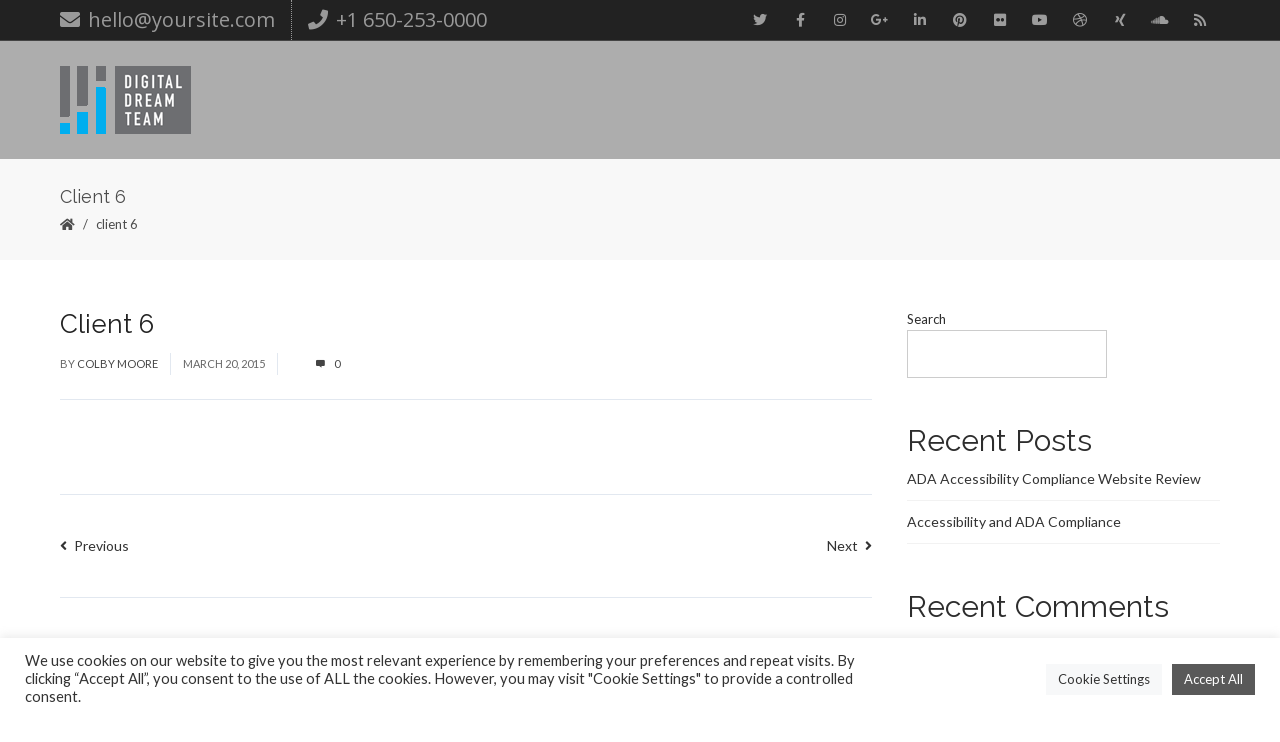

--- FILE ---
content_type: text/css
request_url: https://yourdigitaldreamteam.com/wp-content/uploads/dynamic-styles/dynamic-css-2860.css?timestamp=1681783614&ver=7.7.5
body_size: 35219
content:
/********* Compiled - Do not edit *********/
.fa.fa-glass:before{content:"\f000"}.fa.fa-meetup{font-family:'Font Awesome 5 Brands';font-weight:400}.fa.fa-star-o{font-family:'Font Awesome 5 Free';font-weight:400}.fa.fa-star-o:before{content:"\f005"}.fa.fa-remove:before{content:"\f00d"}.fa.fa-close:before{content:"\f00d"}.fa.fa-gear:before{content:"\f013"}.fa.fa-trash-o{font-family:'Font Awesome 5 Free';font-weight:400}.fa.fa-trash-o:before{content:"\f2ed"}.fa.fa-file-o{font-family:'Font Awesome 5 Free';font-weight:400}.fa.fa-file-o:before{content:"\f15b"}.fa.fa-clock-o{font-family:'Font Awesome 5 Free';font-weight:400}.fa.fa-clock-o:before{content:"\f017"}.fa.fa-arrow-circle-o-down{font-family:'Font Awesome 5 Free';font-weight:400}.fa.fa-arrow-circle-o-down:before{content:"\f358"}.fa.fa-arrow-circle-o-up{font-family:'Font Awesome 5 Free';font-weight:400}.fa.fa-arrow-circle-o-up:before{content:"\f35b"}.fa.fa-play-circle-o{font-family:'Font Awesome 5 Free';font-weight:400}.fa.fa-play-circle-o:before{content:"\f144"}.fa.fa-repeat:before{content:"\f01e"}.fa.fa-rotate-right:before{content:"\f01e"}.fa.fa-refresh:before{content:"\f021"}.fa.fa-list-alt{font-family:'Font Awesome 5 Free';font-weight:400}.fa.fa-dedent:before{content:"\f03b"}.fa.fa-video-camera:before{content:"\f03d"}.fa.fa-picture-o{font-family:'Font Awesome 5 Free';font-weight:400}.fa.fa-picture-o:before{content:"\f03e"}.fa.fa-photo{font-family:'Font Awesome 5 Free';font-weight:400}.fa.fa-photo:before{content:"\f03e"}.fa.fa-image{font-family:'Font Awesome 5 Free';font-weight:400}.fa.fa-image:before{content:"\f03e"}.fa.fa-pencil:before{content:"\f303"}.fa.fa-map-marker:before{content:"\f3c5"}.fa.fa-pencil-square-o{font-family:'Font Awesome 5 Free';font-weight:400}.fa.fa-pencil-square-o:before{content:"\f044"}.fa.fa-share-square-o{font-family:'Font Awesome 5 Free';font-weight:400}.fa.fa-share-square-o:before{content:"\f14d"}.fa.fa-check-square-o{font-family:'Font Awesome 5 Free';font-weight:400}.fa.fa-check-square-o:before{content:"\f14a"}.fa.fa-arrows:before{content:"\f0b2"}.fa.fa-times-circle-o{font-family:'Font Awesome 5 Free';font-weight:400}.fa.fa-times-circle-o:before{content:"\f057"}.fa.fa-check-circle-o{font-family:'Font Awesome 5 Free';font-weight:400}.fa.fa-check-circle-o:before{content:"\f058"}.fa.fa-mail-forward:before{content:"\f064"}.fa.fa-expand:before{content:"\f424"}.fa.fa-compress:before{content:"\f422"}.fa.fa-eye{font-family:'Font Awesome 5 Free';font-weight:400}.fa.fa-eye-slash{font-family:'Font Awesome 5 Free';font-weight:400}.fa.fa-warning:before{content:"\f071"}.fa.fa-calendar:before{content:"\f073"}.fa.fa-arrows-v:before{content:"\f338"}.fa.fa-arrows-h:before{content:"\f337"}.fa.fa-bar-chart{font-family:'Font Awesome 5 Free';font-weight:400}.fa.fa-bar-chart:before{content:"\f080"}.fa.fa-bar-chart-o{font-family:'Font Awesome 5 Free';font-weight:400}.fa.fa-bar-chart-o:before{content:"\f080"}.fa.fa-twitter-square{font-family:'Font Awesome 5 Brands';font-weight:400}.fa.fa-facebook-square{font-family:'Font Awesome 5 Brands';font-weight:400}.fa.fa-gears:before{content:"\f085"}.fa.fa-thumbs-o-up{font-family:'Font Awesome 5 Free';font-weight:400}.fa.fa-thumbs-o-up:before{content:"\f164"}.fa.fa-thumbs-o-down{font-family:'Font Awesome 5 Free';font-weight:400}.fa.fa-thumbs-o-down:before{content:"\f165"}.fa.fa-heart-o{font-family:'Font Awesome 5 Free';font-weight:400}.fa.fa-heart-o:before{content:"\f004"}.fa.fa-sign-out:before{content:"\f2f5"}.fa.fa-linkedin-square{font-family:'Font Awesome 5 Brands';font-weight:400}.fa.fa-linkedin-square:before{content:"\f08c"}.fa.fa-thumb-tack:before{content:"\f08d"}.fa.fa-external-link:before{content:"\f35d"}.fa.fa-sign-in:before{content:"\f2f6"}.fa.fa-github-square{font-family:'Font Awesome 5 Brands';font-weight:400}.fa.fa-lemon-o{font-family:'Font Awesome 5 Free';font-weight:400}.fa.fa-lemon-o:before{content:"\f094"}.fa.fa-square-o{font-family:'Font Awesome 5 Free';font-weight:400}.fa.fa-square-o:before{content:"\f0c8"}.fa.fa-bookmark-o{font-family:'Font Awesome 5 Free';font-weight:400}.fa.fa-bookmark-o:before{content:"\f02e"}.fa.fa-twitter{font-family:'Font Awesome 5 Brands';font-weight:400}.fa.fa-facebook{font-family:'Font Awesome 5 Brands';font-weight:400}.fa.fa-facebook:before{content:"\f39e"}.fa.fa-facebook-f{font-family:'Font Awesome 5 Brands';font-weight:400}.fa.fa-facebook-f:before{content:"\f39e"}.fa.fa-github{font-family:'Font Awesome 5 Brands';font-weight:400}.fa.fa-credit-card{font-family:'Font Awesome 5 Free';font-weight:400}.fa.fa-feed:before{content:"\f09e"}.fa.fa-hdd-o{font-family:'Font Awesome 5 Free';font-weight:400}.fa.fa-hdd-o:before{content:"\f0a0"}.fa.fa-hand-o-right{font-family:'Font Awesome 5 Free';font-weight:400}.fa.fa-hand-o-right:before{content:"\f0a4"}.fa.fa-hand-o-left{font-family:'Font Awesome 5 Free';font-weight:400}.fa.fa-hand-o-left:before{content:"\f0a5"}.fa.fa-hand-o-up{font-family:'Font Awesome 5 Free';font-weight:400}.fa.fa-hand-o-up:before{content:"\f0a6"}.fa.fa-hand-o-down{font-family:'Font Awesome 5 Free';font-weight:400}.fa.fa-hand-o-down:before{content:"\f0a7"}.fa.fa-arrows-alt:before{content:"\f31e"}.fa.fa-group:before{content:"\f0c0"}.fa.fa-chain:before{content:"\f0c1"}.fa.fa-scissors:before{content:"\f0c4"}.fa.fa-files-o{font-family:'Font Awesome 5 Free';font-weight:400}.fa.fa-files-o:before{content:"\f0c5"}.fa.fa-floppy-o{font-family:'Font Awesome 5 Free';font-weight:400}.fa.fa-floppy-o:before{content:"\f0c7"}.fa.fa-navicon:before{content:"\f0c9"}.fa.fa-reorder:before{content:"\f0c9"}.fa.fa-pinterest{font-family:'Font Awesome 5 Brands';font-weight:400}.fa.fa-pinterest-square{font-family:'Font Awesome 5 Brands';font-weight:400}.fa.fa-google-plus-square{font-family:'Font Awesome 5 Brands';font-weight:400}.fa.fa-google-plus{font-family:'Font Awesome 5 Brands';font-weight:400}.fa.fa-google-plus:before{content:"\f0d5"}.fa.fa-money{font-family:'Font Awesome 5 Free';font-weight:400}.fa.fa-money:before{content:"\f3d1"}.fa.fa-unsorted:before{content:"\f0dc"}.fa.fa-sort-desc:before{content:"\f0dd"}.fa.fa-sort-asc:before{content:"\f0de"}.fa.fa-linkedin{font-family:'Font Awesome 5 Brands';font-weight:400}.fa.fa-linkedin:before{content:"\f0e1"}.fa.fa-rotate-left:before{content:"\f0e2"}.fa.fa-legal:before{content:"\f0e3"}.fa.fa-tachometer:before{content:"\f3fd"}.fa.fa-dashboard:before{content:"\f3fd"}.fa.fa-comment-o{font-family:'Font Awesome 5 Free';font-weight:400}.fa.fa-comment-o:before{content:"\f075"}.fa.fa-comments-o{font-family:'Font Awesome 5 Free';font-weight:400}.fa.fa-comments-o:before{content:"\f086"}.fa.fa-flash:before{content:"\f0e7"}.fa.fa-clipboard{font-family:'Font Awesome 5 Free';font-weight:400}.fa.fa-paste{font-family:'Font Awesome 5 Free';font-weight:400}.fa.fa-paste:before{content:"\f328"}.fa.fa-lightbulb-o{font-family:'Font Awesome 5 Free';font-weight:400}.fa.fa-lightbulb-o:before{content:"\f0eb"}.fa.fa-exchange:before{content:"\f362"}.fa.fa-cloud-download:before{content:"\f381"}.fa.fa-cloud-upload:before{content:"\f382"}.fa.fa-bell-o{font-family:'Font Awesome 5 Free';font-weight:400}.fa.fa-bell-o:before{content:"\f0f3"}.fa.fa-cutlery:before{content:"\f2e7"}.fa.fa-file-text-o{font-family:'Font Awesome 5 Free';font-weight:400}.fa.fa-file-text-o:before{content:"\f15c"}.fa.fa-building-o{font-family:'Font Awesome 5 Free';font-weight:400}.fa.fa-building-o:before{content:"\f1ad"}.fa.fa-hospital-o{font-family:'Font Awesome 5 Free';font-weight:400}.fa.fa-hospital-o:before{content:"\f0f8"}.fa.fa-tablet:before{content:"\f3fa"}.fa.fa-mobile:before{content:"\f3cd"}.fa.fa-mobile-phone:before{content:"\f3cd"}.fa.fa-circle-o{font-family:'Font Awesome 5 Free';font-weight:400}.fa.fa-circle-o:before{content:"\f111"}.fa.fa-mail-reply:before{content:"\f3e5"}.fa.fa-github-alt{font-family:'Font Awesome 5 Brands';font-weight:400}.fa.fa-folder-o{font-family:'Font Awesome 5 Free';font-weight:400}.fa.fa-folder-o:before{content:"\f07b"}.fa.fa-folder-open-o{font-family:'Font Awesome 5 Free';font-weight:400}.fa.fa-folder-open-o:before{content:"\f07c"}.fa.fa-smile-o{font-family:'Font Awesome 5 Free';font-weight:400}.fa.fa-smile-o:before{content:"\f118"}.fa.fa-frown-o{font-family:'Font Awesome 5 Free';font-weight:400}.fa.fa-frown-o:before{content:"\f119"}.fa.fa-meh-o{font-family:'Font Awesome 5 Free';font-weight:400}.fa.fa-meh-o:before{content:"\f11a"}.fa.fa-keyboard-o{font-family:'Font Awesome 5 Free';font-weight:400}.fa.fa-keyboard-o:before{content:"\f11c"}.fa.fa-flag-o{font-family:'Font Awesome 5 Free';font-weight:400}.fa.fa-flag-o:before{content:"\f024"}.fa.fa-mail-reply-all:before{content:"\f122"}.fa.fa-star-half-o{font-family:'Font Awesome 5 Free';font-weight:400}.fa.fa-star-half-o:before{content:"\f089"}.fa.fa-star-half-empty{font-family:'Font Awesome 5 Free';font-weight:400}.fa.fa-star-half-empty:before{content:"\f089"}.fa.fa-star-half-full{font-family:'Font Awesome 5 Free';font-weight:400}.fa.fa-star-half-full:before{content:"\f089"}.fa.fa-code-fork:before{content:"\f126"}.fa.fa-chain-broken:before{content:"\f127"}.fa.fa-shield:before{content:"\f3ed"}.fa.fa-calendar-o{font-family:'Font Awesome 5 Free';font-weight:400}.fa.fa-calendar-o:before{content:"\f133"}.fa.fa-maxcdn{font-family:'Font Awesome 5 Brands';font-weight:400}.fa.fa-html5{font-family:'Font Awesome 5 Brands';font-weight:400}.fa.fa-css3{font-family:'Font Awesome 5 Brands';font-weight:400}.fa.fa-ticket:before{content:"\f3ff"}.fa.fa-minus-square-o{font-family:'Font Awesome 5 Free';font-weight:400}.fa.fa-minus-square-o:before{content:"\f146"}.fa.fa-level-up:before{content:"\f3bf"}.fa.fa-level-down:before{content:"\f3be"}.fa.fa-pencil-square:before{content:"\f14b"}.fa.fa-external-link-square:before{content:"\f360"}.fa.fa-compass{font-family:'Font Awesome 5 Free';font-weight:400}.fa.fa-caret-square-o-down{font-family:'Font Awesome 5 Free';font-weight:400}.fa.fa-caret-square-o-down:before{content:"\f150"}.fa.fa-toggle-down{font-family:'Font Awesome 5 Free';font-weight:400}.fa.fa-toggle-down:before{content:"\f150"}.fa.fa-caret-square-o-up{font-family:'Font Awesome 5 Free';font-weight:400}.fa.fa-caret-square-o-up:before{content:"\f151"}.fa.fa-toggle-up{font-family:'Font Awesome 5 Free';font-weight:400}.fa.fa-toggle-up:before{content:"\f151"}.fa.fa-caret-square-o-right{font-family:'Font Awesome 5 Free';font-weight:400}.fa.fa-caret-square-o-right:before{content:"\f152"}.fa.fa-toggle-right{font-family:'Font Awesome 5 Free';font-weight:400}.fa.fa-toggle-right:before{content:"\f152"}.fa.fa-eur:before{content:"\f153"}.fa.fa-euro:before{content:"\f153"}.fa.fa-gbp:before{content:"\f154"}.fa.fa-usd:before{content:"\f155"}.fa.fa-dollar:before{content:"\f155"}.fa.fa-inr:before{content:"\f156"}.fa.fa-rupee:before{content:"\f156"}.fa.fa-jpy:before{content:"\f157"}.fa.fa-cny:before{content:"\f157"}.fa.fa-rmb:before{content:"\f157"}.fa.fa-yen:before{content:"\f157"}.fa.fa-rub:before{content:"\f158"}.fa.fa-ruble:before{content:"\f158"}.fa.fa-rouble:before{content:"\f158"}.fa.fa-krw:before{content:"\f159"}.fa.fa-won:before{content:"\f159"}.fa.fa-btc{font-family:'Font Awesome 5 Brands';font-weight:400}.fa.fa-bitcoin{font-family:'Font Awesome 5 Brands';font-weight:400}.fa.fa-bitcoin:before{content:"\f15a"}.fa.fa-file-text:before{content:"\f15c"}.fa.fa-sort-alpha-asc:before{content:"\f15d"}.fa.fa-sort-alpha-desc:before{content:"\f881"}.fa.fa-sort-amount-asc:before{content:"\f160"}.fa.fa-sort-amount-desc:before{content:"\f884"}.fa.fa-sort-numeric-asc:before{content:"\f162"}.fa.fa-sort-numeric-desc:before{content:"\f886"}.fa.fa-youtube-square{font-family:'Font Awesome 5 Brands';font-weight:400}.fa.fa-youtube{font-family:'Font Awesome 5 Brands';font-weight:400}.fa.fa-xing{font-family:'Font Awesome 5 Brands';font-weight:400}.fa.fa-xing-square{font-family:'Font Awesome 5 Brands';font-weight:400}.fa.fa-youtube-play{font-family:'Font Awesome 5 Brands';font-weight:400}.fa.fa-youtube-play:before{content:"\f167"}.fa.fa-dropbox{font-family:'Font Awesome 5 Brands';font-weight:400}.fa.fa-stack-overflow{font-family:'Font Awesome 5 Brands';font-weight:400}.fa.fa-instagram{font-family:'Font Awesome 5 Brands';font-weight:400}.fa.fa-flickr{font-family:'Font Awesome 5 Brands';font-weight:400}.fa.fa-adn{font-family:'Font Awesome 5 Brands';font-weight:400}.fa.fa-bitbucket{font-family:'Font Awesome 5 Brands';font-weight:400}.fa.fa-bitbucket-square{font-family:'Font Awesome 5 Brands';font-weight:400}.fa.fa-bitbucket-square:before{content:"\f171"}.fa.fa-tumblr{font-family:'Font Awesome 5 Brands';font-weight:400}.fa.fa-tumblr-square{font-family:'Font Awesome 5 Brands';font-weight:400}.fa.fa-long-arrow-down:before{content:"\f309"}.fa.fa-long-arrow-up:before{content:"\f30c"}.fa.fa-long-arrow-left:before{content:"\f30a"}.fa.fa-long-arrow-right:before{content:"\f30b"}.fa.fa-apple{font-family:'Font Awesome 5 Brands';font-weight:400}.fa.fa-windows{font-family:'Font Awesome 5 Brands';font-weight:400}.fa.fa-android{font-family:'Font Awesome 5 Brands';font-weight:400}.fa.fa-linux{font-family:'Font Awesome 5 Brands';font-weight:400}.fa.fa-dribbble{font-family:'Font Awesome 5 Brands';font-weight:400}.fa.fa-skype{font-family:'Font Awesome 5 Brands';font-weight:400}.fa.fa-foursquare{font-family:'Font Awesome 5 Brands';font-weight:400}.fa.fa-trello{font-family:'Font Awesome 5 Brands';font-weight:400}.fa.fa-gratipay{font-family:'Font Awesome 5 Brands';font-weight:400}.fa.fa-gittip{font-family:'Font Awesome 5 Brands';font-weight:400}.fa.fa-gittip:before{content:"\f184"}.fa.fa-sun-o{font-family:'Font Awesome 5 Free';font-weight:400}.fa.fa-sun-o:before{content:"\f185"}.fa.fa-moon-o{font-family:'Font Awesome 5 Free';font-weight:400}.fa.fa-moon-o:before{content:"\f186"}.fa.fa-vk{font-family:'Font Awesome 5 Brands';font-weight:400}.fa.fa-weibo{font-family:'Font Awesome 5 Brands';font-weight:400}.fa.fa-renren{font-family:'Font Awesome 5 Brands';font-weight:400}.fa.fa-pagelines{font-family:'Font Awesome 5 Brands';font-weight:400}.fa.fa-stack-exchange{font-family:'Font Awesome 5 Brands';font-weight:400}.fa.fa-arrow-circle-o-right{font-family:'Font Awesome 5 Free';font-weight:400}.fa.fa-arrow-circle-o-right:before{content:"\f35a"}.fa.fa-arrow-circle-o-left{font-family:'Font Awesome 5 Free';font-weight:400}.fa.fa-arrow-circle-o-left:before{content:"\f359"}.fa.fa-caret-square-o-left{font-family:'Font Awesome 5 Free';font-weight:400}.fa.fa-caret-square-o-left:before{content:"\f191"}.fa.fa-toggle-left{font-family:'Font Awesome 5 Free';font-weight:400}.fa.fa-toggle-left:before{content:"\f191"}.fa.fa-dot-circle-o{font-family:'Font Awesome 5 Free';font-weight:400}.fa.fa-dot-circle-o:before{content:"\f192"}.fa.fa-vimeo-square{font-family:'Font Awesome 5 Brands';font-weight:400}.fa.fa-try:before{content:"\f195"}.fa.fa-turkish-lira:before{content:"\f195"}.fa.fa-plus-square-o{font-family:'Font Awesome 5 Free';font-weight:400}.fa.fa-plus-square-o:before{content:"\f0fe"}.fa.fa-slack{font-family:'Font Awesome 5 Brands';font-weight:400}.fa.fa-wordpress{font-family:'Font Awesome 5 Brands';font-weight:400}.fa.fa-openid{font-family:'Font Awesome 5 Brands';font-weight:400}.fa.fa-institution:before{content:"\f19c"}.fa.fa-bank:before{content:"\f19c"}.fa.fa-mortar-board:before{content:"\f19d"}.fa.fa-yahoo{font-family:'Font Awesome 5 Brands';font-weight:400}.fa.fa-google{font-family:'Font Awesome 5 Brands';font-weight:400}.fa.fa-reddit{font-family:'Font Awesome 5 Brands';font-weight:400}.fa.fa-reddit-square{font-family:'Font Awesome 5 Brands';font-weight:400}.fa.fa-stumbleupon-circle{font-family:'Font Awesome 5 Brands';font-weight:400}.fa.fa-stumbleupon{font-family:'Font Awesome 5 Brands';font-weight:400}.fa.fa-delicious{font-family:'Font Awesome 5 Brands';font-weight:400}.fa.fa-digg{font-family:'Font Awesome 5 Brands';font-weight:400}.fa.fa-pied-piper-pp{font-family:'Font Awesome 5 Brands';font-weight:400}.fa.fa-pied-piper-alt{font-family:'Font Awesome 5 Brands';font-weight:400}.fa.fa-drupal{font-family:'Font Awesome 5 Brands';font-weight:400}.fa.fa-joomla{font-family:'Font Awesome 5 Brands';font-weight:400}.fa.fa-spoon:before{content:"\f2e5"}.fa.fa-behance{font-family:'Font Awesome 5 Brands';font-weight:400}.fa.fa-behance-square{font-family:'Font Awesome 5 Brands';font-weight:400}.fa.fa-steam{font-family:'Font Awesome 5 Brands';font-weight:400}.fa.fa-steam-square{font-family:'Font Awesome 5 Brands';font-weight:400}.fa.fa-automobile:before{content:"\f1b9"}.fa.fa-envelope-o{font-family:'Font Awesome 5 Free';font-weight:400}.fa.fa-envelope-o:before{content:"\f0e0"}.fa.fa-spotify{font-family:'Font Awesome 5 Brands';font-weight:400}.fa.fa-deviantart{font-family:'Font Awesome 5 Brands';font-weight:400}.fa.fa-soundcloud{font-family:'Font Awesome 5 Brands';font-weight:400}.fa.fa-file-pdf-o{font-family:'Font Awesome 5 Free';font-weight:400}.fa.fa-file-pdf-o:before{content:"\f1c1"}.fa.fa-file-word-o{font-family:'Font Awesome 5 Free';font-weight:400}.fa.fa-file-word-o:before{content:"\f1c2"}.fa.fa-file-excel-o{font-family:'Font Awesome 5 Free';font-weight:400}.fa.fa-file-excel-o:before{content:"\f1c3"}.fa.fa-file-powerpoint-o{font-family:'Font Awesome 5 Free';font-weight:400}.fa.fa-file-powerpoint-o:before{content:"\f1c4"}.fa.fa-file-image-o{font-family:'Font Awesome 5 Free';font-weight:400}.fa.fa-file-image-o:before{content:"\f1c5"}.fa.fa-file-photo-o{font-family:'Font Awesome 5 Free';font-weight:400}.fa.fa-file-photo-o:before{content:"\f1c5"}.fa.fa-file-picture-o{font-family:'Font Awesome 5 Free';font-weight:400}.fa.fa-file-picture-o:before{content:"\f1c5"}.fa.fa-file-archive-o{font-family:'Font Awesome 5 Free';font-weight:400}.fa.fa-file-archive-o:before{content:"\f1c6"}.fa.fa-file-zip-o{font-family:'Font Awesome 5 Free';font-weight:400}.fa.fa-file-zip-o:before{content:"\f1c6"}.fa.fa-file-audio-o{font-family:'Font Awesome 5 Free';font-weight:400}.fa.fa-file-audio-o:before{content:"\f1c7"}.fa.fa-file-sound-o{font-family:'Font Awesome 5 Free';font-weight:400}.fa.fa-file-sound-o:before{content:"\f1c7"}.fa.fa-file-video-o{font-family:'Font Awesome 5 Free';font-weight:400}.fa.fa-file-video-o:before{content:"\f1c8"}.fa.fa-file-movie-o{font-family:'Font Awesome 5 Free';font-weight:400}.fa.fa-file-movie-o:before{content:"\f1c8"}.fa.fa-file-code-o{font-family:'Font Awesome 5 Free';font-weight:400}.fa.fa-file-code-o:before{content:"\f1c9"}.fa.fa-vine{font-family:'Font Awesome 5 Brands';font-weight:400}.fa.fa-codepen{font-family:'Font Awesome 5 Brands';font-weight:400}.fa.fa-jsfiddle{font-family:'Font Awesome 5 Brands';font-weight:400}.fa.fa-life-ring{font-family:'Font Awesome 5 Free';font-weight:400}.fa.fa-life-bouy{font-family:'Font Awesome 5 Free';font-weight:400}.fa.fa-life-bouy:before{content:"\f1cd"}.fa.fa-life-buoy{font-family:'Font Awesome 5 Free';font-weight:400}.fa.fa-life-buoy:before{content:"\f1cd"}.fa.fa-life-saver{font-family:'Font Awesome 5 Free';font-weight:400}.fa.fa-life-saver:before{content:"\f1cd"}.fa.fa-support{font-family:'Font Awesome 5 Free';font-weight:400}.fa.fa-support:before{content:"\f1cd"}.fa.fa-circle-o-notch:before{content:"\f1ce"}.fa.fa-rebel{font-family:'Font Awesome 5 Brands';font-weight:400}.fa.fa-ra{font-family:'Font Awesome 5 Brands';font-weight:400}.fa.fa-ra:before{content:"\f1d0"}.fa.fa-resistance{font-family:'Font Awesome 5 Brands';font-weight:400}.fa.fa-resistance:before{content:"\f1d0"}.fa.fa-empire{font-family:'Font Awesome 5 Brands';font-weight:400}.fa.fa-ge{font-family:'Font Awesome 5 Brands';font-weight:400}.fa.fa-ge:before{content:"\f1d1"}.fa.fa-git-square{font-family:'Font Awesome 5 Brands';font-weight:400}.fa.fa-git{font-family:'Font Awesome 5 Brands';font-weight:400}.fa.fa-hacker-news{font-family:'Font Awesome 5 Brands';font-weight:400}.fa.fa-y-combinator-square{font-family:'Font Awesome 5 Brands';font-weight:400}.fa.fa-y-combinator-square:before{content:"\f1d4"}.fa.fa-yc-square{font-family:'Font Awesome 5 Brands';font-weight:400}.fa.fa-yc-square:before{content:"\f1d4"}.fa.fa-tencent-weibo{font-family:'Font Awesome 5 Brands';font-weight:400}.fa.fa-qq{font-family:'Font Awesome 5 Brands';font-weight:400}.fa.fa-weixin{font-family:'Font Awesome 5 Brands';font-weight:400}.fa.fa-wechat{font-family:'Font Awesome 5 Brands';font-weight:400}.fa.fa-wechat:before{content:"\f1d7"}.fa.fa-send:before{content:"\f1d8"}.fa.fa-paper-plane-o{font-family:'Font Awesome 5 Free';font-weight:400}.fa.fa-paper-plane-o:before{content:"\f1d8"}.fa.fa-send-o{font-family:'Font Awesome 5 Free';font-weight:400}.fa.fa-send-o:before{content:"\f1d8"}.fa.fa-circle-thin{font-family:'Font Awesome 5 Free';font-weight:400}.fa.fa-circle-thin:before{content:"\f111"}.fa.fa-header:before{content:"\f1dc"}.fa.fa-sliders:before{content:"\f1de"}.fa.fa-futbol-o{font-family:'Font Awesome 5 Free';font-weight:400}.fa.fa-futbol-o:before{content:"\f1e3"}.fa.fa-soccer-ball-o{font-family:'Font Awesome 5 Free';font-weight:400}.fa.fa-soccer-ball-o:before{content:"\f1e3"}.fa.fa-slideshare{font-family:'Font Awesome 5 Brands';font-weight:400}.fa.fa-twitch{font-family:'Font Awesome 5 Brands';font-weight:400}.fa.fa-yelp{font-family:'Font Awesome 5 Brands';font-weight:400}.fa.fa-newspaper-o{font-family:'Font Awesome 5 Free';font-weight:400}.fa.fa-newspaper-o:before{content:"\f1ea"}.fa.fa-paypal{font-family:'Font Awesome 5 Brands';font-weight:400}.fa.fa-google-wallet{font-family:'Font Awesome 5 Brands';font-weight:400}.fa.fa-cc-visa{font-family:'Font Awesome 5 Brands';font-weight:400}.fa.fa-cc-mastercard{font-family:'Font Awesome 5 Brands';font-weight:400}.fa.fa-cc-discover{font-family:'Font Awesome 5 Brands';font-weight:400}.fa.fa-cc-amex{font-family:'Font Awesome 5 Brands';font-weight:400}.fa.fa-cc-paypal{font-family:'Font Awesome 5 Brands';font-weight:400}.fa.fa-cc-stripe{font-family:'Font Awesome 5 Brands';font-weight:400}.fa.fa-bell-slash-o{font-family:'Font Awesome 5 Free';font-weight:400}.fa.fa-bell-slash-o:before{content:"\f1f6"}.fa.fa-trash:before{content:"\f2ed"}.fa.fa-copyright{font-family:'Font Awesome 5 Free';font-weight:400}.fa.fa-eyedropper:before{content:"\f1fb"}.fa.fa-area-chart:before{content:"\f1fe"}.fa.fa-pie-chart:before{content:"\f200"}.fa.fa-line-chart:before{content:"\f201"}.fa.fa-lastfm{font-family:'Font Awesome 5 Brands';font-weight:400}.fa.fa-lastfm-square{font-family:'Font Awesome 5 Brands';font-weight:400}.fa.fa-ioxhost{font-family:'Font Awesome 5 Brands';font-weight:400}.fa.fa-angellist{font-family:'Font Awesome 5 Brands';font-weight:400}.fa.fa-cc{font-family:'Font Awesome 5 Free';font-weight:400}.fa.fa-cc:before{content:"\f20a"}.fa.fa-ils:before{content:"\f20b"}.fa.fa-shekel:before{content:"\f20b"}.fa.fa-sheqel:before{content:"\f20b"}.fa.fa-meanpath{font-family:'Font Awesome 5 Brands';font-weight:400}.fa.fa-meanpath:before{content:"\f2b4"}.fa.fa-buysellads{font-family:'Font Awesome 5 Brands';font-weight:400}.fa.fa-connectdevelop{font-family:'Font Awesome 5 Brands';font-weight:400}.fa.fa-dashcube{font-family:'Font Awesome 5 Brands';font-weight:400}.fa.fa-forumbee{font-family:'Font Awesome 5 Brands';font-weight:400}.fa.fa-leanpub{font-family:'Font Awesome 5 Brands';font-weight:400}.fa.fa-sellsy{font-family:'Font Awesome 5 Brands';font-weight:400}.fa.fa-shirtsinbulk{font-family:'Font Awesome 5 Brands';font-weight:400}.fa.fa-simplybuilt{font-family:'Font Awesome 5 Brands';font-weight:400}.fa.fa-skyatlas{font-family:'Font Awesome 5 Brands';font-weight:400}.fa.fa-diamond{font-family:'Font Awesome 5 Free';font-weight:400}.fa.fa-diamond:before{content:"\f3a5"}.fa.fa-intersex:before{content:"\f224"}.fa.fa-facebook-official{font-family:'Font Awesome 5 Brands';font-weight:400}.fa.fa-facebook-official:before{content:"\f09a"}.fa.fa-pinterest-p{font-family:'Font Awesome 5 Brands';font-weight:400}.fa.fa-whatsapp{font-family:'Font Awesome 5 Brands';font-weight:400}.fa.fa-hotel:before{content:"\f236"}.fa.fa-viacoin{font-family:'Font Awesome 5 Brands';font-weight:400}.fa.fa-medium{font-family:'Font Awesome 5 Brands';font-weight:400}.fa.fa-y-combinator{font-family:'Font Awesome 5 Brands';font-weight:400}.fa.fa-yc{font-family:'Font Awesome 5 Brands';font-weight:400}.fa.fa-yc:before{content:"\f23b"}.fa.fa-optin-monster{font-family:'Font Awesome 5 Brands';font-weight:400}.fa.fa-opencart{font-family:'Font Awesome 5 Brands';font-weight:400}.fa.fa-expeditedssl{font-family:'Font Awesome 5 Brands';font-weight:400}.fa.fa-battery-4:before{content:"\f240"}.fa.fa-battery:before{content:"\f240"}.fa.fa-battery-3:before{content:"\f241"}.fa.fa-battery-2:before{content:"\f242"}.fa.fa-battery-1:before{content:"\f243"}.fa.fa-battery-0:before{content:"\f244"}.fa.fa-object-group{font-family:'Font Awesome 5 Free';font-weight:400}.fa.fa-object-ungroup{font-family:'Font Awesome 5 Free';font-weight:400}.fa.fa-sticky-note-o{font-family:'Font Awesome 5 Free';font-weight:400}.fa.fa-sticky-note-o:before{content:"\f249"}.fa.fa-cc-jcb{font-family:'Font Awesome 5 Brands';font-weight:400}.fa.fa-cc-diners-club{font-family:'Font Awesome 5 Brands';font-weight:400}.fa.fa-clone{font-family:'Font Awesome 5 Free';font-weight:400}.fa.fa-hourglass-o{font-family:'Font Awesome 5 Free';font-weight:400}.fa.fa-hourglass-o:before{content:"\f254"}.fa.fa-hourglass-1:before{content:"\f251"}.fa.fa-hourglass-2:before{content:"\f252"}.fa.fa-hourglass-3:before{content:"\f253"}.fa.fa-hand-rock-o{font-family:'Font Awesome 5 Free';font-weight:400}.fa.fa-hand-rock-o:before{content:"\f255"}.fa.fa-hand-grab-o{font-family:'Font Awesome 5 Free';font-weight:400}.fa.fa-hand-grab-o:before{content:"\f255"}.fa.fa-hand-paper-o{font-family:'Font Awesome 5 Free';font-weight:400}.fa.fa-hand-paper-o:before{content:"\f256"}.fa.fa-hand-stop-o{font-family:'Font Awesome 5 Free';font-weight:400}.fa.fa-hand-stop-o:before{content:"\f256"}.fa.fa-hand-scissors-o{font-family:'Font Awesome 5 Free';font-weight:400}.fa.fa-hand-scissors-o:before{content:"\f257"}.fa.fa-hand-lizard-o{font-family:'Font Awesome 5 Free';font-weight:400}.fa.fa-hand-lizard-o:before{content:"\f258"}.fa.fa-hand-spock-o{font-family:'Font Awesome 5 Free';font-weight:400}.fa.fa-hand-spock-o:before{content:"\f259"}.fa.fa-hand-pointer-o{font-family:'Font Awesome 5 Free';font-weight:400}.fa.fa-hand-pointer-o:before{content:"\f25a"}.fa.fa-hand-peace-o{font-family:'Font Awesome 5 Free';font-weight:400}.fa.fa-hand-peace-o:before{content:"\f25b"}.fa.fa-registered{font-family:'Font Awesome 5 Free';font-weight:400}.fa.fa-creative-commons{font-family:'Font Awesome 5 Brands';font-weight:400}.fa.fa-gg{font-family:'Font Awesome 5 Brands';font-weight:400}.fa.fa-gg-circle{font-family:'Font Awesome 5 Brands';font-weight:400}.fa.fa-tripadvisor{font-family:'Font Awesome 5 Brands';font-weight:400}.fa.fa-odnoklassniki{font-family:'Font Awesome 5 Brands';font-weight:400}.fa.fa-odnoklassniki-square{font-family:'Font Awesome 5 Brands';font-weight:400}.fa.fa-get-pocket{font-family:'Font Awesome 5 Brands';font-weight:400}.fa.fa-wikipedia-w{font-family:'Font Awesome 5 Brands';font-weight:400}.fa.fa-safari{font-family:'Font Awesome 5 Brands';font-weight:400}.fa.fa-chrome{font-family:'Font Awesome 5 Brands';font-weight:400}.fa.fa-firefox{font-family:'Font Awesome 5 Brands';font-weight:400}.fa.fa-opera{font-family:'Font Awesome 5 Brands';font-weight:400}.fa.fa-internet-explorer{font-family:'Font Awesome 5 Brands';font-weight:400}.fa.fa-television:before{content:"\f26c"}.fa.fa-contao{font-family:'Font Awesome 5 Brands';font-weight:400}.fa.fa-500px{font-family:'Font Awesome 5 Brands';font-weight:400}.fa.fa-amazon{font-family:'Font Awesome 5 Brands';font-weight:400}.fa.fa-calendar-plus-o{font-family:'Font Awesome 5 Free';font-weight:400}.fa.fa-calendar-plus-o:before{content:"\f271"}.fa.fa-calendar-minus-o{font-family:'Font Awesome 5 Free';font-weight:400}.fa.fa-calendar-minus-o:before{content:"\f272"}.fa.fa-calendar-times-o{font-family:'Font Awesome 5 Free';font-weight:400}.fa.fa-calendar-times-o:before{content:"\f273"}.fa.fa-calendar-check-o{font-family:'Font Awesome 5 Free';font-weight:400}.fa.fa-calendar-check-o:before{content:"\f274"}.fa.fa-map-o{font-family:'Font Awesome 5 Free';font-weight:400}.fa.fa-map-o:before{content:"\f279"}.fa.fa-commenting:before{content:"\f4ad"}.fa.fa-commenting-o{font-family:'Font Awesome 5 Free';font-weight:400}.fa.fa-commenting-o:before{content:"\f4ad"}.fa.fa-houzz{font-family:'Font Awesome 5 Brands';font-weight:400}.fa.fa-vimeo{font-family:'Font Awesome 5 Brands';font-weight:400}.fa.fa-vimeo:before{content:"\f27d"}.fa.fa-black-tie{font-family:'Font Awesome 5 Brands';font-weight:400}.fa.fa-fonticons{font-family:'Font Awesome 5 Brands';font-weight:400}.fa.fa-reddit-alien{font-family:'Font Awesome 5 Brands';font-weight:400}.fa.fa-edge{font-family:'Font Awesome 5 Brands';font-weight:400}.fa.fa-credit-card-alt:before{content:"\f09d"}.fa.fa-codiepie{font-family:'Font Awesome 5 Brands';font-weight:400}.fa.fa-modx{font-family:'Font Awesome 5 Brands';font-weight:400}.fa.fa-fort-awesome{font-family:'Font Awesome 5 Brands';font-weight:400}.fa.fa-usb{font-family:'Font Awesome 5 Brands';font-weight:400}.fa.fa-product-hunt{font-family:'Font Awesome 5 Brands';font-weight:400}.fa.fa-mixcloud{font-family:'Font Awesome 5 Brands';font-weight:400}.fa.fa-scribd{font-family:'Font Awesome 5 Brands';font-weight:400}.fa.fa-pause-circle-o{font-family:'Font Awesome 5 Free';font-weight:400}.fa.fa-pause-circle-o:before{content:"\f28b"}.fa.fa-stop-circle-o{font-family:'Font Awesome 5 Free';font-weight:400}.fa.fa-stop-circle-o:before{content:"\f28d"}.fa.fa-bluetooth{font-family:'Font Awesome 5 Brands';font-weight:400}.fa.fa-bluetooth-b{font-family:'Font Awesome 5 Brands';font-weight:400}.fa.fa-gitlab{font-family:'Font Awesome 5 Brands';font-weight:400}.fa.fa-wpbeginner{font-family:'Font Awesome 5 Brands';font-weight:400}.fa.fa-wpforms{font-family:'Font Awesome 5 Brands';font-weight:400}.fa.fa-envira{font-family:'Font Awesome 5 Brands';font-weight:400}.fa.fa-wheelchair-alt{font-family:'Font Awesome 5 Brands';font-weight:400}.fa.fa-wheelchair-alt:before{content:"\f368"}.fa.fa-question-circle-o{font-family:'Font Awesome 5 Free';font-weight:400}.fa.fa-question-circle-o:before{content:"\f059"}.fa.fa-volume-control-phone:before{content:"\f2a0"}.fa.fa-asl-interpreting:before{content:"\f2a3"}.fa.fa-deafness:before{content:"\f2a4"}.fa.fa-hard-of-hearing:before{content:"\f2a4"}.fa.fa-glide{font-family:'Font Awesome 5 Brands';font-weight:400}.fa.fa-glide-g{font-family:'Font Awesome 5 Brands';font-weight:400}.fa.fa-signing:before{content:"\f2a7"}.fa.fa-viadeo{font-family:'Font Awesome 5 Brands';font-weight:400}.fa.fa-viadeo-square{font-family:'Font Awesome 5 Brands';font-weight:400}.fa.fa-snapchat{font-family:'Font Awesome 5 Brands';font-weight:400}.fa.fa-snapchat-ghost{font-family:'Font Awesome 5 Brands';font-weight:400}.fa.fa-snapchat-square{font-family:'Font Awesome 5 Brands';font-weight:400}.fa.fa-pied-piper{font-family:'Font Awesome 5 Brands';font-weight:400}.fa.fa-first-order{font-family:'Font Awesome 5 Brands';font-weight:400}.fa.fa-yoast{font-family:'Font Awesome 5 Brands';font-weight:400}.fa.fa-themeisle{font-family:'Font Awesome 5 Brands';font-weight:400}.fa.fa-google-plus-official{font-family:'Font Awesome 5 Brands';font-weight:400}.fa.fa-google-plus-official:before{content:"\f2b3"}.fa.fa-google-plus-circle{font-family:'Font Awesome 5 Brands';font-weight:400}.fa.fa-google-plus-circle:before{content:"\f2b3"}.fa.fa-font-awesome{font-family:'Font Awesome 5 Brands';font-weight:400}.fa.fa-fa{font-family:'Font Awesome 5 Brands';font-weight:400}.fa.fa-fa:before{content:"\f2b4"}.fa.fa-handshake-o{font-family:'Font Awesome 5 Free';font-weight:400}.fa.fa-handshake-o:before{content:"\f2b5"}.fa.fa-envelope-open-o{font-family:'Font Awesome 5 Free';font-weight:400}.fa.fa-envelope-open-o:before{content:"\f2b6"}.fa.fa-linode{font-family:'Font Awesome 5 Brands';font-weight:400}.fa.fa-address-book-o{font-family:'Font Awesome 5 Free';font-weight:400}.fa.fa-address-book-o:before{content:"\f2b9"}.fa.fa-vcard:before{content:"\f2bb"}.fa.fa-address-card-o{font-family:'Font Awesome 5 Free';font-weight:400}.fa.fa-address-card-o:before{content:"\f2bb"}.fa.fa-vcard-o{font-family:'Font Awesome 5 Free';font-weight:400}.fa.fa-vcard-o:before{content:"\f2bb"}.fa.fa-user-circle-o{font-family:'Font Awesome 5 Free';font-weight:400}.fa.fa-user-circle-o:before{content:"\f2bd"}.fa.fa-user-o{font-family:'Font Awesome 5 Free';font-weight:400}.fa.fa-user-o:before{content:"\f007"}.fa.fa-id-badge{font-family:'Font Awesome 5 Free';font-weight:400}.fa.fa-drivers-license:before{content:"\f2c2"}.fa.fa-id-card-o{font-family:'Font Awesome 5 Free';font-weight:400}.fa.fa-id-card-o:before{content:"\f2c2"}.fa.fa-drivers-license-o{font-family:'Font Awesome 5 Free';font-weight:400}.fa.fa-drivers-license-o:before{content:"\f2c2"}.fa.fa-quora{font-family:'Font Awesome 5 Brands';font-weight:400}.fa.fa-free-code-camp{font-family:'Font Awesome 5 Brands';font-weight:400}.fa.fa-telegram{font-family:'Font Awesome 5 Brands';font-weight:400}.fa.fa-thermometer-4:before{content:"\f2c7"}.fa.fa-thermometer:before{content:"\f2c7"}.fa.fa-thermometer-3:before{content:"\f2c8"}.fa.fa-thermometer-2:before{content:"\f2c9"}.fa.fa-thermometer-1:before{content:"\f2ca"}.fa.fa-thermometer-0:before{content:"\f2cb"}.fa.fa-bathtub:before{content:"\f2cd"}.fa.fa-s15:before{content:"\f2cd"}.fa.fa-window-maximize{font-family:'Font Awesome 5 Free';font-weight:400}.fa.fa-window-restore{font-family:'Font Awesome 5 Free';font-weight:400}.fa.fa-times-rectangle:before{content:"\f410"}.fa.fa-window-close-o{font-family:'Font Awesome 5 Free';font-weight:400}.fa.fa-window-close-o:before{content:"\f410"}.fa.fa-times-rectangle-o{font-family:'Font Awesome 5 Free';font-weight:400}.fa.fa-times-rectangle-o:before{content:"\f410"}.fa.fa-bandcamp{font-family:'Font Awesome 5 Brands';font-weight:400}.fa.fa-grav{font-family:'Font Awesome 5 Brands';font-weight:400}.fa.fa-etsy{font-family:'Font Awesome 5 Brands';font-weight:400}.fa.fa-imdb{font-family:'Font Awesome 5 Brands';font-weight:400}.fa.fa-ravelry{font-family:'Font Awesome 5 Brands';font-weight:400}.fa.fa-eercast{font-family:'Font Awesome 5 Brands';font-weight:400}.fa.fa-eercast:before{content:"\f2da"}.fa.fa-snowflake-o{font-family:'Font Awesome 5 Free';font-weight:400}.fa.fa-snowflake-o:before{content:"\f2dc"}.fa.fa-superpowers{font-family:'Font Awesome 5 Brands';font-weight:400}.fa.fa-wpexplorer{font-family:'Font Awesome 5 Brands';font-weight:400}.fa.fa-cab:before{content:"\f1ba"}.fa,.fas,.far,.fal,.fad,.fab{-moz-osx-font-smoothing:grayscale;-webkit-font-smoothing:antialiased;display:inline-block;font-style:normal;font-variant:normal;text-rendering:auto;line-height:1}.fa-lg{font-size:1.33333em;line-height:.75em;vertical-align:-.0667em}.fa-xs{font-size:.75em}.fa-sm{font-size:.875em}.fa-1x{font-size:1em}.fa-2x{font-size:2em}.fa-3x{font-size:3em}.fa-4x{font-size:4em}.fa-5x{font-size:5em}.fa-6x{font-size:6em}.fa-7x{font-size:7em}.fa-8x{font-size:8em}.fa-9x{font-size:9em}.fa-10x{font-size:10em}.fa-fw{text-align:center;width:1.25em}.fa-ul{list-style-type:none;margin-left:2.5em;padding-left:0}.fa-ul>li{position:relative}.fa-li{left:-2em;position:absolute;text-align:center;width:2em;line-height:inherit}.fa-border{border:solid .08em #eee;border-radius:.1em;padding:.2em .25em .15em}.fa-pull-left{float:left}.fa-pull-right{float:right}.fa.fa-pull-left,.fas.fa-pull-left,.far.fa-pull-left,.fal.fa-pull-left,.fab.fa-pull-left{margin-right:.3em}.fa.fa-pull-right,.fas.fa-pull-right,.far.fa-pull-right,.fal.fa-pull-right,.fab.fa-pull-right{margin-left:.3em}.fa-spin{-webkit-animation:fa-spin 2s infinite linear;animation:fa-spin 2s infinite linear}.fa-pulse{-webkit-animation:fa-spin 1s infinite steps(8);animation:fa-spin 1s infinite steps(8)}.fa-rotate-90{-ms-filter:"progid:DXImageTransform.Microsoft.BasicImage(rotation=1)";-webkit-transform:rotate(90deg);transform:rotate(90deg)}.fa-rotate-180{-ms-filter:"progid:DXImageTransform.Microsoft.BasicImage(rotation=2)";-webkit-transform:rotate(180deg);transform:rotate(180deg)}.fa-rotate-270{-ms-filter:"progid:DXImageTransform.Microsoft.BasicImage(rotation=3)";-webkit-transform:rotate(270deg);transform:rotate(270deg)}.fa-flip-horizontal{-ms-filter:"progid:DXImageTransform.Microsoft.BasicImage(rotation=0, mirror=1)";-webkit-transform:scale(-1,1);transform:scale(-1,1)}.fa-flip-vertical{-ms-filter:"progid:DXImageTransform.Microsoft.BasicImage(rotation=2, mirror=1)";-webkit-transform:scale(1,-1);transform:scale(1,-1)}.fa-flip-both,.fa-flip-horizontal.fa-flip-vertical{-ms-filter:"progid:DXImageTransform.Microsoft.BasicImage(rotation=2, mirror=1)";-webkit-transform:scale(-1,-1);transform:scale(-1,-1)}:root .fa-rotate-90,:root .fa-rotate-180,:root .fa-rotate-270,:root .fa-flip-horizontal,:root .fa-flip-vertical,:root .fa-flip-both{-webkit-filter:none;filter:none}.fa-stack{display:inline-block;height:2em;line-height:2em;position:relative;vertical-align:middle;width:2.5em}.fa-stack-1x,.fa-stack-2x{left:0;position:absolute;text-align:center;width:100%}.fa-stack-1x{line-height:inherit}.fa-stack-2x{font-size:2em}.fa-inverse{color:#fff}.fa-500px:before{content:"\f26e"}.fa-accessible-icon:before{content:"\f368"}.fa-accusoft:before{content:"\f369"}.fa-acquisitions-incorporated:before{content:"\f6af"}.fa-ad:before{content:"\f641"}.fa-address-book:before{content:"\f2b9"}.fa-address-card:before{content:"\f2bb"}.fa-adjust:before{content:"\f042"}.fa-adn:before{content:"\f170"}.fa-adobe:before{content:"\f778"}.fa-adversal:before{content:"\f36a"}.fa-affiliatetheme:before{content:"\f36b"}.fa-air-freshener:before{content:"\f5d0"}.fa-airbnb:before{content:"\f834"}.fa-algolia:before{content:"\f36c"}.fa-align-center:before{content:"\f037"}.fa-align-justify:before{content:"\f039"}.fa-align-left:before{content:"\f036"}.fa-align-right:before{content:"\f038"}.fa-alipay:before{content:"\f642"}.fa-allergies:before{content:"\f461"}.fa-amazon:before{content:"\f270"}.fa-amazon-pay:before{content:"\f42c"}.fa-ambulance:before{content:"\f0f9"}.fa-american-sign-language-interpreting:before{content:"\f2a3"}.fa-amilia:before{content:"\f36d"}.fa-anchor:before{content:"\f13d"}.fa-android:before{content:"\f17b"}.fa-angellist:before{content:"\f209"}.fa-angle-double-down:before{content:"\f103"}.fa-angle-double-left:before{content:"\f100"}.fa-angle-double-right:before{content:"\f101"}.fa-angle-double-up:before{content:"\f102"}.fa-angle-down:before{content:"\f107"}.fa-angle-left:before{content:"\f104"}.fa-angle-right:before{content:"\f105"}.fa-angle-up:before{content:"\f106"}.fa-angry:before{content:"\f556"}.fa-angrycreative:before{content:"\f36e"}.fa-angular:before{content:"\f420"}.fa-ankh:before{content:"\f644"}.fa-app-store:before{content:"\f36f"}.fa-app-store-ios:before{content:"\f370"}.fa-apper:before{content:"\f371"}.fa-apple:before{content:"\f179"}.fa-apple-alt:before{content:"\f5d1"}.fa-apple-pay:before{content:"\f415"}.fa-archive:before{content:"\f187"}.fa-archway:before{content:"\f557"}.fa-arrow-alt-circle-down:before{content:"\f358"}.fa-arrow-alt-circle-left:before{content:"\f359"}.fa-arrow-alt-circle-right:before{content:"\f35a"}.fa-arrow-alt-circle-up:before{content:"\f35b"}.fa-arrow-circle-down:before{content:"\f0ab"}.fa-arrow-circle-left:before{content:"\f0a8"}.fa-arrow-circle-right:before{content:"\f0a9"}.fa-arrow-circle-up:before{content:"\f0aa"}.fa-arrow-down:before{content:"\f063"}.fa-arrow-left:before{content:"\f060"}.fa-arrow-right:before{content:"\f061"}.fa-arrow-up:before{content:"\f062"}.fa-arrows-alt:before{content:"\f0b2"}.fa-arrows-alt-h:before{content:"\f337"}.fa-arrows-alt-v:before{content:"\f338"}.fa-artstation:before{content:"\f77a"}.fa-assistive-listening-systems:before{content:"\f2a2"}.fa-asterisk:before{content:"\f069"}.fa-asymmetrik:before{content:"\f372"}.fa-at:before{content:"\f1fa"}.fa-atlas:before{content:"\f558"}.fa-atlassian:before{content:"\f77b"}.fa-atom:before{content:"\f5d2"}.fa-audible:before{content:"\f373"}.fa-audio-description:before{content:"\f29e"}.fa-autoprefixer:before{content:"\f41c"}.fa-avianex:before{content:"\f374"}.fa-aviato:before{content:"\f421"}.fa-award:before{content:"\f559"}.fa-aws:before{content:"\f375"}.fa-baby:before{content:"\f77c"}.fa-baby-carriage:before{content:"\f77d"}.fa-backspace:before{content:"\f55a"}.fa-backward:before{content:"\f04a"}.fa-bacon:before{content:"\f7e5"}.fa-bacteria:before{content:"\e059"}.fa-bacterium:before{content:"\e05a"}.fa-bahai:before{content:"\f666"}.fa-balance-scale:before{content:"\f24e"}.fa-balance-scale-left:before{content:"\f515"}.fa-balance-scale-right:before{content:"\f516"}.fa-ban:before{content:"\f05e"}.fa-band-aid:before{content:"\f462"}.fa-bandcamp:before{content:"\f2d5"}.fa-barcode:before{content:"\f02a"}.fa-bars:before{content:"\f0c9"}.fa-baseball-ball:before{content:"\f433"}.fa-basketball-ball:before{content:"\f434"}.fa-bath:before{content:"\f2cd"}.fa-battery-empty:before{content:"\f244"}.fa-battery-full:before{content:"\f240"}.fa-battery-half:before{content:"\f242"}.fa-battery-quarter:before{content:"\f243"}.fa-battery-three-quarters:before{content:"\f241"}.fa-battle-net:before{content:"\f835"}.fa-bed:before{content:"\f236"}.fa-beer:before{content:"\f0fc"}.fa-behance:before{content:"\f1b4"}.fa-behance-square:before{content:"\f1b5"}.fa-bell:before{content:"\f0f3"}.fa-bell-slash:before{content:"\f1f6"}.fa-bezier-curve:before{content:"\f55b"}.fa-bible:before{content:"\f647"}.fa-bicycle:before{content:"\f206"}.fa-biking:before{content:"\f84a"}.fa-bimobject:before{content:"\f378"}.fa-binoculars:before{content:"\f1e5"}.fa-biohazard:before{content:"\f780"}.fa-birthday-cake:before{content:"\f1fd"}.fa-bitbucket:before{content:"\f171"}.fa-bitcoin:before{content:"\f379"}.fa-bity:before{content:"\f37a"}.fa-black-tie:before{content:"\f27e"}.fa-blackberry:before{content:"\f37b"}.fa-blender:before{content:"\f517"}.fa-blender-phone:before{content:"\f6b6"}.fa-blind:before{content:"\f29d"}.fa-blog:before{content:"\f781"}.fa-blogger:before{content:"\f37c"}.fa-blogger-b:before{content:"\f37d"}.fa-bluetooth:before{content:"\f293"}.fa-bluetooth-b:before{content:"\f294"}.fa-bold:before{content:"\f032"}.fa-bolt:before{content:"\f0e7"}.fa-bomb:before{content:"\f1e2"}.fa-bone:before{content:"\f5d7"}.fa-bong:before{content:"\f55c"}.fa-book:before{content:"\f02d"}.fa-book-dead:before{content:"\f6b7"}.fa-book-medical:before{content:"\f7e6"}.fa-book-open:before{content:"\f518"}.fa-book-reader:before{content:"\f5da"}.fa-bookmark:before{content:"\f02e"}.fa-bootstrap:before{content:"\f836"}.fa-border-all:before{content:"\f84c"}.fa-border-none:before{content:"\f850"}.fa-border-style:before{content:"\f853"}.fa-bowling-ball:before{content:"\f436"}.fa-box:before{content:"\f466"}.fa-box-open:before{content:"\f49e"}.fa-box-tissue:before{content:"\e05b"}.fa-boxes:before{content:"\f468"}.fa-braille:before{content:"\f2a1"}.fa-brain:before{content:"\f5dc"}.fa-bread-slice:before{content:"\f7ec"}.fa-briefcase:before{content:"\f0b1"}.fa-briefcase-medical:before{content:"\f469"}.fa-broadcast-tower:before{content:"\f519"}.fa-broom:before{content:"\f51a"}.fa-brush:before{content:"\f55d"}.fa-btc:before{content:"\f15a"}.fa-buffer:before{content:"\f837"}.fa-bug:before{content:"\f188"}.fa-building:before{content:"\f1ad"}.fa-bullhorn:before{content:"\f0a1"}.fa-bullseye:before{content:"\f140"}.fa-burn:before{content:"\f46a"}.fa-buromobelexperte:before{content:"\f37f"}.fa-bus:before{content:"\f207"}.fa-bus-alt:before{content:"\f55e"}.fa-business-time:before{content:"\f64a"}.fa-buy-n-large:before{content:"\f8a6"}.fa-buysellads:before{content:"\f20d"}.fa-calculator:before{content:"\f1ec"}.fa-calendar:before{content:"\f133"}.fa-calendar-alt:before{content:"\f073"}.fa-calendar-check:before{content:"\f274"}.fa-calendar-day:before{content:"\f783"}.fa-calendar-minus:before{content:"\f272"}.fa-calendar-plus:before{content:"\f271"}.fa-calendar-times:before{content:"\f273"}.fa-calendar-week:before{content:"\f784"}.fa-camera:before{content:"\f030"}.fa-camera-retro:before{content:"\f083"}.fa-campground:before{content:"\f6bb"}.fa-canadian-maple-leaf:before{content:"\f785"}.fa-candy-cane:before{content:"\f786"}.fa-cannabis:before{content:"\f55f"}.fa-capsules:before{content:"\f46b"}.fa-car:before{content:"\f1b9"}.fa-car-alt:before{content:"\f5de"}.fa-car-battery:before{content:"\f5df"}.fa-car-crash:before{content:"\f5e1"}.fa-car-side:before{content:"\f5e4"}.fa-caravan:before{content:"\f8ff"}.fa-caret-down:before{content:"\f0d7"}.fa-caret-left:before{content:"\f0d9"}.fa-caret-right:before{content:"\f0da"}.fa-caret-square-down:before{content:"\f150"}.fa-caret-square-left:before{content:"\f191"}.fa-caret-square-right:before{content:"\f152"}.fa-caret-square-up:before{content:"\f151"}.fa-caret-up:before{content:"\f0d8"}.fa-carrot:before{content:"\f787"}.fa-cart-arrow-down:before{content:"\f218"}.fa-cart-plus:before{content:"\f217"}.fa-cash-register:before{content:"\f788"}.fa-cat:before{content:"\f6be"}.fa-cc-amazon-pay:before{content:"\f42d"}.fa-cc-amex:before{content:"\f1f3"}.fa-cc-apple-pay:before{content:"\f416"}.fa-cc-diners-club:before{content:"\f24c"}.fa-cc-discover:before{content:"\f1f2"}.fa-cc-jcb:before{content:"\f24b"}.fa-cc-mastercard:before{content:"\f1f1"}.fa-cc-paypal:before{content:"\f1f4"}.fa-cc-stripe:before{content:"\f1f5"}.fa-cc-visa:before{content:"\f1f0"}.fa-centercode:before{content:"\f380"}.fa-centos:before{content:"\f789"}.fa-certificate:before{content:"\f0a3"}.fa-chair:before{content:"\f6c0"}.fa-chalkboard:before{content:"\f51b"}.fa-chalkboard-teacher:before{content:"\f51c"}.fa-charging-station:before{content:"\f5e7"}.fa-chart-area:before{content:"\f1fe"}.fa-chart-bar:before{content:"\f080"}.fa-chart-line:before{content:"\f201"}.fa-chart-pie:before{content:"\f200"}.fa-check:before{content:"\f00c"}.fa-check-circle:before{content:"\f058"}.fa-check-double:before{content:"\f560"}.fa-check-square:before{content:"\f14a"}.fa-cheese:before{content:"\f7ef"}.fa-chess:before{content:"\f439"}.fa-chess-bishop:before{content:"\f43a"}.fa-chess-board:before{content:"\f43c"}.fa-chess-king:before{content:"\f43f"}.fa-chess-knight:before{content:"\f441"}.fa-chess-pawn:before{content:"\f443"}.fa-chess-queen:before{content:"\f445"}.fa-chess-rook:before{content:"\f447"}.fa-chevron-circle-down:before{content:"\f13a"}.fa-chevron-circle-left:before{content:"\f137"}.fa-chevron-circle-right:before{content:"\f138"}.fa-chevron-circle-up:before{content:"\f139"}.fa-chevron-down:before{content:"\f078"}.fa-chevron-left:before{content:"\f053"}.fa-chevron-right:before{content:"\f054"}.fa-chevron-up:before{content:"\f077"}.fa-child:before{content:"\f1ae"}.fa-chrome:before{content:"\f268"}.fa-chromecast:before{content:"\f838"}.fa-church:before{content:"\f51d"}.fa-circle:before{content:"\f111"}.fa-circle-notch:before{content:"\f1ce"}.fa-city:before{content:"\f64f"}.fa-clinic-medical:before{content:"\f7f2"}.fa-clipboard:before{content:"\f328"}.fa-clipboard-check:before{content:"\f46c"}.fa-clipboard-list:before{content:"\f46d"}.fa-clock:before{content:"\f017"}.fa-clone:before{content:"\f24d"}.fa-closed-captioning:before{content:"\f20a"}.fa-cloud:before{content:"\f0c2"}.fa-cloud-download-alt:before{content:"\f381"}.fa-cloud-meatball:before{content:"\f73b"}.fa-cloud-moon:before{content:"\f6c3"}.fa-cloud-moon-rain:before{content:"\f73c"}.fa-cloud-rain:before{content:"\f73d"}.fa-cloud-showers-heavy:before{content:"\f740"}.fa-cloud-sun:before{content:"\f6c4"}.fa-cloud-sun-rain:before{content:"\f743"}.fa-cloud-upload-alt:before{content:"\f382"}.fa-cloudscale:before{content:"\f383"}.fa-cloudsmith:before{content:"\f384"}.fa-cloudversify:before{content:"\f385"}.fa-cocktail:before{content:"\f561"}.fa-code:before{content:"\f121"}.fa-code-branch:before{content:"\f126"}.fa-codepen:before{content:"\f1cb"}.fa-codiepie:before{content:"\f284"}.fa-coffee:before{content:"\f0f4"}.fa-cog:before{content:"\f013"}.fa-cogs:before{content:"\f085"}.fa-coins:before{content:"\f51e"}.fa-columns:before{content:"\f0db"}.fa-comment:before{content:"\f075"}.fa-comment-alt:before{content:"\f27a"}.fa-comment-dollar:before{content:"\f651"}.fa-comment-dots:before{content:"\f4ad"}.fa-comment-medical:before{content:"\f7f5"}.fa-comment-slash:before{content:"\f4b3"}.fa-comments:before{content:"\f086"}.fa-comments-dollar:before{content:"\f653"}.fa-compact-disc:before{content:"\f51f"}.fa-compass:before{content:"\f14e"}.fa-compress:before{content:"\f066"}.fa-compress-alt:before{content:"\f422"}.fa-compress-arrows-alt:before{content:"\f78c"}.fa-concierge-bell:before{content:"\f562"}.fa-confluence:before{content:"\f78d"}.fa-connectdevelop:before{content:"\f20e"}.fa-contao:before{content:"\f26d"}.fa-cookie:before{content:"\f563"}.fa-cookie-bite:before{content:"\f564"}.fa-copy:before{content:"\f0c5"}.fa-copyright:before{content:"\f1f9"}.fa-cotton-bureau:before{content:"\f89e"}.fa-couch:before{content:"\f4b8"}.fa-cpanel:before{content:"\f388"}.fa-creative-commons:before{content:"\f25e"}.fa-creative-commons-by:before{content:"\f4e7"}.fa-creative-commons-nc:before{content:"\f4e8"}.fa-creative-commons-nc-eu:before{content:"\f4e9"}.fa-creative-commons-nc-jp:before{content:"\f4ea"}.fa-creative-commons-nd:before{content:"\f4eb"}.fa-creative-commons-pd:before{content:"\f4ec"}.fa-creative-commons-pd-alt:before{content:"\f4ed"}.fa-creative-commons-remix:before{content:"\f4ee"}.fa-creative-commons-sa:before{content:"\f4ef"}.fa-creative-commons-sampling:before{content:"\f4f0"}.fa-creative-commons-sampling-plus:before{content:"\f4f1"}.fa-creative-commons-share:before{content:"\f4f2"}.fa-creative-commons-zero:before{content:"\f4f3"}.fa-credit-card:before{content:"\f09d"}.fa-critical-role:before{content:"\f6c9"}.fa-crop:before{content:"\f125"}.fa-crop-alt:before{content:"\f565"}.fa-cross:before{content:"\f654"}.fa-crosshairs:before{content:"\f05b"}.fa-crow:before{content:"\f520"}.fa-crown:before{content:"\f521"}.fa-crutch:before{content:"\f7f7"}.fa-css3:before{content:"\f13c"}.fa-css3-alt:before{content:"\f38b"}.fa-cube:before{content:"\f1b2"}.fa-cubes:before{content:"\f1b3"}.fa-cut:before{content:"\f0c4"}.fa-cuttlefish:before{content:"\f38c"}.fa-d-and-d:before{content:"\f38d"}.fa-d-and-d-beyond:before{content:"\f6ca"}.fa-dailymotion:before{content:"\e052"}.fa-dashcube:before{content:"\f210"}.fa-database:before{content:"\f1c0"}.fa-deaf:before{content:"\f2a4"}.fa-deezer:before{content:"\e077"}.fa-delicious:before{content:"\f1a5"}.fa-democrat:before{content:"\f747"}.fa-deploydog:before{content:"\f38e"}.fa-deskpro:before{content:"\f38f"}.fa-desktop:before{content:"\f108"}.fa-dev:before{content:"\f6cc"}.fa-deviantart:before{content:"\f1bd"}.fa-dharmachakra:before{content:"\f655"}.fa-dhl:before{content:"\f790"}.fa-diagnoses:before{content:"\f470"}.fa-diaspora:before{content:"\f791"}.fa-dice:before{content:"\f522"}.fa-dice-d20:before{content:"\f6cf"}.fa-dice-d6:before{content:"\f6d1"}.fa-dice-five:before{content:"\f523"}.fa-dice-four:before{content:"\f524"}.fa-dice-one:before{content:"\f525"}.fa-dice-six:before{content:"\f526"}.fa-dice-three:before{content:"\f527"}.fa-dice-two:before{content:"\f528"}.fa-digg:before{content:"\f1a6"}.fa-digital-ocean:before{content:"\f391"}.fa-digital-tachograph:before{content:"\f566"}.fa-directions:before{content:"\f5eb"}.fa-discord:before{content:"\f392"}.fa-discourse:before{content:"\f393"}.fa-disease:before{content:"\f7fa"}.fa-divide:before{content:"\f529"}.fa-dizzy:before{content:"\f567"}.fa-dna:before{content:"\f471"}.fa-dochub:before{content:"\f394"}.fa-docker:before{content:"\f395"}.fa-dog:before{content:"\f6d3"}.fa-dollar-sign:before{content:"\f155"}.fa-dolly:before{content:"\f472"}.fa-dolly-flatbed:before{content:"\f474"}.fa-donate:before{content:"\f4b9"}.fa-door-closed:before{content:"\f52a"}.fa-door-open:before{content:"\f52b"}.fa-dot-circle:before{content:"\f192"}.fa-dove:before{content:"\f4ba"}.fa-download:before{content:"\f019"}.fa-draft2digital:before{content:"\f396"}.fa-drafting-compass:before{content:"\f568"}.fa-dragon:before{content:"\f6d5"}.fa-draw-polygon:before{content:"\f5ee"}.fa-dribbble:before{content:"\f17d"}.fa-dribbble-square:before{content:"\f397"}.fa-dropbox:before{content:"\f16b"}.fa-drum:before{content:"\f569"}.fa-drum-steelpan:before{content:"\f56a"}.fa-drumstick-bite:before{content:"\f6d7"}.fa-drupal:before{content:"\f1a9"}.fa-dumbbell:before{content:"\f44b"}.fa-dumpster:before{content:"\f793"}.fa-dumpster-fire:before{content:"\f794"}.fa-dungeon:before{content:"\f6d9"}.fa-dyalog:before{content:"\f399"}.fa-earlybirds:before{content:"\f39a"}.fa-ebay:before{content:"\f4f4"}.fa-edge:before{content:"\f282"}.fa-edge-legacy:before{content:"\e078"}.fa-edit:before{content:"\f044"}.fa-egg:before{content:"\f7fb"}.fa-eject:before{content:"\f052"}.fa-elementor:before{content:"\f430"}.fa-ellipsis-h:before{content:"\f141"}.fa-ellipsis-v:before{content:"\f142"}.fa-ello:before{content:"\f5f1"}.fa-ember:before{content:"\f423"}.fa-empire:before{content:"\f1d1"}.fa-envelope:before{content:"\f0e0"}.fa-envelope-open:before{content:"\f2b6"}.fa-envelope-open-text:before{content:"\f658"}.fa-envelope-square:before{content:"\f199"}.fa-envira:before{content:"\f299"}.fa-equals:before{content:"\f52c"}.fa-eraser:before{content:"\f12d"}.fa-erlang:before{content:"\f39d"}.fa-ethereum:before{content:"\f42e"}.fa-ethernet:before{content:"\f796"}.fa-etsy:before{content:"\f2d7"}.fa-euro-sign:before{content:"\f153"}.fa-evernote:before{content:"\f839"}.fa-exchange-alt:before{content:"\f362"}.fa-exclamation:before{content:"\f12a"}.fa-exclamation-circle:before{content:"\f06a"}.fa-exclamation-triangle:before{content:"\f071"}.fa-expand:before{content:"\f065"}.fa-expand-alt:before{content:"\f424"}.fa-expand-arrows-alt:before{content:"\f31e"}.fa-expeditedssl:before{content:"\f23e"}.fa-external-link-alt:before{content:"\f35d"}.fa-external-link-square-alt:before{content:"\f360"}.fa-eye:before{content:"\f06e"}.fa-eye-dropper:before{content:"\f1fb"}.fa-eye-slash:before{content:"\f070"}.fa-facebook:before{content:"\f09a"}.fa-facebook-f:before{content:"\f39e"}.fa-facebook-messenger:before{content:"\f39f"}.fa-facebook-square:before{content:"\f082"}.fa-fan:before{content:"\f863"}.fa-fantasy-flight-games:before{content:"\f6dc"}.fa-fast-backward:before{content:"\f049"}.fa-fast-forward:before{content:"\f050"}.fa-faucet:before{content:"\e005"}.fa-fax:before{content:"\f1ac"}.fa-feather:before{content:"\f52d"}.fa-feather-alt:before{content:"\f56b"}.fa-fedex:before{content:"\f797"}.fa-fedora:before{content:"\f798"}.fa-female:before{content:"\f182"}.fa-fighter-jet:before{content:"\f0fb"}.fa-figma:before{content:"\f799"}.fa-file:before{content:"\f15b"}.fa-file-alt:before{content:"\f15c"}.fa-file-archive:before{content:"\f1c6"}.fa-file-audio:before{content:"\f1c7"}.fa-file-code:before{content:"\f1c9"}.fa-file-contract:before{content:"\f56c"}.fa-file-csv:before{content:"\f6dd"}.fa-file-download:before{content:"\f56d"}.fa-file-excel:before{content:"\f1c3"}.fa-file-export:before{content:"\f56e"}.fa-file-image:before{content:"\f1c5"}.fa-file-import:before{content:"\f56f"}.fa-file-invoice:before{content:"\f570"}.fa-file-invoice-dollar:before{content:"\f571"}.fa-file-medical:before{content:"\f477"}.fa-file-medical-alt:before{content:"\f478"}.fa-file-pdf:before{content:"\f1c1"}.fa-file-powerpoint:before{content:"\f1c4"}.fa-file-prescription:before{content:"\f572"}.fa-file-signature:before{content:"\f573"}.fa-file-upload:before{content:"\f574"}.fa-file-video:before{content:"\f1c8"}.fa-file-word:before{content:"\f1c2"}.fa-fill:before{content:"\f575"}.fa-fill-drip:before{content:"\f576"}.fa-film:before{content:"\f008"}.fa-filter:before{content:"\f0b0"}.fa-fingerprint:before{content:"\f577"}.fa-fire:before{content:"\f06d"}.fa-fire-alt:before{content:"\f7e4"}.fa-fire-extinguisher:before{content:"\f134"}.fa-firefox:before{content:"\f269"}.fa-firefox-browser:before{content:"\e007"}.fa-first-aid:before{content:"\f479"}.fa-first-order:before{content:"\f2b0"}.fa-first-order-alt:before{content:"\f50a"}.fa-firstdraft:before{content:"\f3a1"}.fa-fish:before{content:"\f578"}.fa-fist-raised:before{content:"\f6de"}.fa-flag:before{content:"\f024"}.fa-flag-checkered:before{content:"\f11e"}.fa-flag-usa:before{content:"\f74d"}.fa-flask:before{content:"\f0c3"}.fa-flickr:before{content:"\f16e"}.fa-flipboard:before{content:"\f44d"}.fa-flushed:before{content:"\f579"}.fa-fly:before{content:"\f417"}.fa-folder:before{content:"\f07b"}.fa-folder-minus:before{content:"\f65d"}.fa-folder-open:before{content:"\f07c"}.fa-folder-plus:before{content:"\f65e"}.fa-font:before{content:"\f031"}.fa-font-awesome:before{content:"\f2b4"}.fa-font-awesome-alt:before{content:"\f35c"}.fa-font-awesome-flag:before{content:"\f425"}.fa-font-awesome-logo-full:before{content:"\f4e6"}.fa-fonticons:before{content:"\f280"}.fa-fonticons-fi:before{content:"\f3a2"}.fa-football-ball:before{content:"\f44e"}.fa-fort-awesome:before{content:"\f286"}.fa-fort-awesome-alt:before{content:"\f3a3"}.fa-forumbee:before{content:"\f211"}.fa-forward:before{content:"\f04e"}.fa-foursquare:before{content:"\f180"}.fa-free-code-camp:before{content:"\f2c5"}.fa-freebsd:before{content:"\f3a4"}.fa-frog:before{content:"\f52e"}.fa-frown:before{content:"\f119"}.fa-frown-open:before{content:"\f57a"}.fa-fulcrum:before{content:"\f50b"}.fa-funnel-dollar:before{content:"\f662"}.fa-futbol:before{content:"\f1e3"}.fa-galactic-republic:before{content:"\f50c"}.fa-galactic-senate:before{content:"\f50d"}.fa-gamepad:before{content:"\f11b"}.fa-gas-pump:before{content:"\f52f"}.fa-gavel:before{content:"\f0e3"}.fa-gem:before{content:"\f3a5"}.fa-genderless:before{content:"\f22d"}.fa-get-pocket:before{content:"\f265"}.fa-gg:before{content:"\f260"}.fa-gg-circle:before{content:"\f261"}.fa-ghost:before{content:"\f6e2"}.fa-gift:before{content:"\f06b"}.fa-gifts:before{content:"\f79c"}.fa-git:before{content:"\f1d3"}.fa-git-alt:before{content:"\f841"}.fa-git-square:before{content:"\f1d2"}.fa-github:before{content:"\f09b"}.fa-github-alt:before{content:"\f113"}.fa-github-square:before{content:"\f092"}.fa-gitkraken:before{content:"\f3a6"}.fa-gitlab:before{content:"\f296"}.fa-gitter:before{content:"\f426"}.fa-glass-cheers:before{content:"\f79f"}.fa-glass-martini:before{content:"\f000"}.fa-glass-martini-alt:before{content:"\f57b"}.fa-glass-whiskey:before{content:"\f7a0"}.fa-glasses:before{content:"\f530"}.fa-glide:before{content:"\f2a5"}.fa-glide-g:before{content:"\f2a6"}.fa-globe:before{content:"\f0ac"}.fa-globe-africa:before{content:"\f57c"}.fa-globe-americas:before{content:"\f57d"}.fa-globe-asia:before{content:"\f57e"}.fa-globe-europe:before{content:"\f7a2"}.fa-gofore:before{content:"\f3a7"}.fa-golf-ball:before{content:"\f450"}.fa-goodreads:before{content:"\f3a8"}.fa-goodreads-g:before{content:"\f3a9"}.fa-google:before{content:"\f1a0"}.fa-google-drive:before{content:"\f3aa"}.fa-google-pay:before{content:"\e079"}.fa-google-play:before{content:"\f3ab"}.fa-google-plus:before{content:"\f2b3"}.fa-google-plus-g:before{content:"\f0d5"}.fa-google-plus-square:before{content:"\f0d4"}.fa-google-wallet:before{content:"\f1ee"}.fa-gopuram:before{content:"\f664"}.fa-graduation-cap:before{content:"\f19d"}.fa-gratipay:before{content:"\f184"}.fa-grav:before{content:"\f2d6"}.fa-greater-than:before{content:"\f531"}.fa-greater-than-equal:before{content:"\f532"}.fa-grimace:before{content:"\f57f"}.fa-grin:before{content:"\f580"}.fa-grin-alt:before{content:"\f581"}.fa-grin-beam:before{content:"\f582"}.fa-grin-beam-sweat:before{content:"\f583"}.fa-grin-hearts:before{content:"\f584"}.fa-grin-squint:before{content:"\f585"}.fa-grin-squint-tears:before{content:"\f586"}.fa-grin-stars:before{content:"\f587"}.fa-grin-tears:before{content:"\f588"}.fa-grin-tongue:before{content:"\f589"}.fa-grin-tongue-squint:before{content:"\f58a"}.fa-grin-tongue-wink:before{content:"\f58b"}.fa-grin-wink:before{content:"\f58c"}.fa-grip-horizontal:before{content:"\f58d"}.fa-grip-lines:before{content:"\f7a4"}.fa-grip-lines-vertical:before{content:"\f7a5"}.fa-grip-vertical:before{content:"\f58e"}.fa-gripfire:before{content:"\f3ac"}.fa-grunt:before{content:"\f3ad"}.fa-guitar:before{content:"\f7a6"}.fa-gulp:before{content:"\f3ae"}.fa-h-square:before{content:"\f0fd"}.fa-hacker-news:before{content:"\f1d4"}.fa-hacker-news-square:before{content:"\f3af"}.fa-hackerrank:before{content:"\f5f7"}.fa-hamburger:before{content:"\f805"}.fa-hammer:before{content:"\f6e3"}.fa-hamsa:before{content:"\f665"}.fa-hand-holding:before{content:"\f4bd"}.fa-hand-holding-heart:before{content:"\f4be"}.fa-hand-holding-medical:before{content:"\e05c"}.fa-hand-holding-usd:before{content:"\f4c0"}.fa-hand-holding-water:before{content:"\f4c1"}.fa-hand-lizard:before{content:"\f258"}.fa-hand-middle-finger:before{content:"\f806"}.fa-hand-paper:before{content:"\f256"}.fa-hand-peace:before{content:"\f25b"}.fa-hand-point-down:before{content:"\f0a7"}.fa-hand-point-left:before{content:"\f0a5"}.fa-hand-point-right:before{content:"\f0a4"}.fa-hand-point-up:before{content:"\f0a6"}.fa-hand-pointer:before{content:"\f25a"}.fa-hand-rock:before{content:"\f255"}.fa-hand-scissors:before{content:"\f257"}.fa-hand-sparkles:before{content:"\e05d"}.fa-hand-spock:before{content:"\f259"}.fa-hands:before{content:"\f4c2"}.fa-hands-helping:before{content:"\f4c4"}.fa-hands-wash:before{content:"\e05e"}.fa-handshake:before{content:"\f2b5"}.fa-handshake-alt-slash:before{content:"\e05f"}.fa-handshake-slash:before{content:"\e060"}.fa-hanukiah:before{content:"\f6e6"}.fa-hard-hat:before{content:"\f807"}.fa-hashtag:before{content:"\f292"}.fa-hat-cowboy:before{content:"\f8c0"}.fa-hat-cowboy-side:before{content:"\f8c1"}.fa-hat-wizard:before{content:"\f6e8"}.fa-hdd:before{content:"\f0a0"}.fa-head-side-cough:before{content:"\e061"}.fa-head-side-cough-slash:before{content:"\e062"}.fa-head-side-mask:before{content:"\e063"}.fa-head-side-virus:before{content:"\e064"}.fa-heading:before{content:"\f1dc"}.fa-headphones:before{content:"\f025"}.fa-headphones-alt:before{content:"\f58f"}.fa-headset:before{content:"\f590"}.fa-heart:before{content:"\f004"}.fa-heart-broken:before{content:"\f7a9"}.fa-heartbeat:before{content:"\f21e"}.fa-helicopter:before{content:"\f533"}.fa-highlighter:before{content:"\f591"}.fa-hiking:before{content:"\f6ec"}.fa-hippo:before{content:"\f6ed"}.fa-hips:before{content:"\f452"}.fa-hire-a-helper:before{content:"\f3b0"}.fa-history:before{content:"\f1da"}.fa-hockey-puck:before{content:"\f453"}.fa-holly-berry:before{content:"\f7aa"}.fa-home:before{content:"\f015"}.fa-hooli:before{content:"\f427"}.fa-hornbill:before{content:"\f592"}.fa-horse:before{content:"\f6f0"}.fa-horse-head:before{content:"\f7ab"}.fa-hospital:before{content:"\f0f8"}.fa-hospital-alt:before{content:"\f47d"}.fa-hospital-symbol:before{content:"\f47e"}.fa-hospital-user:before{content:"\f80d"}.fa-hot-tub:before{content:"\f593"}.fa-hotdog:before{content:"\f80f"}.fa-hotel:before{content:"\f594"}.fa-hotjar:before{content:"\f3b1"}.fa-hourglass:before{content:"\f254"}.fa-hourglass-end:before{content:"\f253"}.fa-hourglass-half:before{content:"\f252"}.fa-hourglass-start:before{content:"\f251"}.fa-house-damage:before{content:"\f6f1"}.fa-house-user:before{content:"\e065"}.fa-houzz:before{content:"\f27c"}.fa-hryvnia:before{content:"\f6f2"}.fa-html5:before{content:"\f13b"}.fa-hubspot:before{content:"\f3b2"}.fa-i-cursor:before{content:"\f246"}.fa-ice-cream:before{content:"\f810"}.fa-icicles:before{content:"\f7ad"}.fa-icons:before{content:"\f86d"}.fa-id-badge:before{content:"\f2c1"}.fa-id-card:before{content:"\f2c2"}.fa-id-card-alt:before{content:"\f47f"}.fa-ideal:before{content:"\e013"}.fa-igloo:before{content:"\f7ae"}.fa-image:before{content:"\f03e"}.fa-images:before{content:"\f302"}.fa-imdb:before{content:"\f2d8"}.fa-inbox:before{content:"\f01c"}.fa-indent:before{content:"\f03c"}.fa-industry:before{content:"\f275"}.fa-infinity:before{content:"\f534"}.fa-info:before{content:"\f129"}.fa-info-circle:before{content:"\f05a"}.fa-instagram:before{content:"\f16d"}.fa-instagram-square:before{content:"\e055"}.fa-intercom:before{content:"\f7af"}.fa-internet-explorer:before{content:"\f26b"}.fa-invision:before{content:"\f7b0"}.fa-ioxhost:before{content:"\f208"}.fa-italic:before{content:"\f033"}.fa-itch-io:before{content:"\f83a"}.fa-itunes:before{content:"\f3b4"}.fa-itunes-note:before{content:"\f3b5"}.fa-java:before{content:"\f4e4"}.fa-jedi:before{content:"\f669"}.fa-jedi-order:before{content:"\f50e"}.fa-jenkins:before{content:"\f3b6"}.fa-jira:before{content:"\f7b1"}.fa-joget:before{content:"\f3b7"}.fa-joint:before{content:"\f595"}.fa-joomla:before{content:"\f1aa"}.fa-journal-whills:before{content:"\f66a"}.fa-js:before{content:"\f3b8"}.fa-js-square:before{content:"\f3b9"}.fa-jsfiddle:before{content:"\f1cc"}.fa-kaaba:before{content:"\f66b"}.fa-kaggle:before{content:"\f5fa"}.fa-key:before{content:"\f084"}.fa-keybase:before{content:"\f4f5"}.fa-keyboard:before{content:"\f11c"}.fa-keycdn:before{content:"\f3ba"}.fa-khanda:before{content:"\f66d"}.fa-kickstarter:before{content:"\f3bb"}.fa-kickstarter-k:before{content:"\f3bc"}.fa-kiss:before{content:"\f596"}.fa-kiss-beam:before{content:"\f597"}.fa-kiss-wink-heart:before{content:"\f598"}.fa-kiwi-bird:before{content:"\f535"}.fa-korvue:before{content:"\f42f"}.fa-landmark:before{content:"\f66f"}.fa-language:before{content:"\f1ab"}.fa-laptop:before{content:"\f109"}.fa-laptop-code:before{content:"\f5fc"}.fa-laptop-house:before{content:"\e066"}.fa-laptop-medical:before{content:"\f812"}.fa-laravel:before{content:"\f3bd"}.fa-lastfm:before{content:"\f202"}.fa-lastfm-square:before{content:"\f203"}.fa-laugh:before{content:"\f599"}.fa-laugh-beam:before{content:"\f59a"}.fa-laugh-squint:before{content:"\f59b"}.fa-laugh-wink:before{content:"\f59c"}.fa-layer-group:before{content:"\f5fd"}.fa-leaf:before{content:"\f06c"}.fa-leanpub:before{content:"\f212"}.fa-lemon:before{content:"\f094"}.fa-less:before{content:"\f41d"}.fa-less-than:before{content:"\f536"}.fa-less-than-equal:before{content:"\f537"}.fa-level-down-alt:before{content:"\f3be"}.fa-level-up-alt:before{content:"\f3bf"}.fa-life-ring:before{content:"\f1cd"}.fa-lightbulb:before{content:"\f0eb"}.fa-line:before{content:"\f3c0"}.fa-link:before{content:"\f0c1"}.fa-linkedin:before{content:"\f08c"}.fa-linkedin-in:before{content:"\f0e1"}.fa-linode:before{content:"\f2b8"}.fa-linux:before{content:"\f17c"}.fa-lira-sign:before{content:"\f195"}.fa-list:before{content:"\f03a"}.fa-list-alt:before{content:"\f022"}.fa-list-ol:before{content:"\f0cb"}.fa-list-ul:before{content:"\f0ca"}.fa-location-arrow:before{content:"\f124"}.fa-lock:before{content:"\f023"}.fa-lock-open:before{content:"\f3c1"}.fa-long-arrow-alt-down:before{content:"\f309"}.fa-long-arrow-alt-left:before{content:"\f30a"}.fa-long-arrow-alt-right:before{content:"\f30b"}.fa-long-arrow-alt-up:before{content:"\f30c"}.fa-low-vision:before{content:"\f2a8"}.fa-luggage-cart:before{content:"\f59d"}.fa-lungs:before{content:"\f604"}.fa-lungs-virus:before{content:"\e067"}.fa-lyft:before{content:"\f3c3"}.fa-magento:before{content:"\f3c4"}.fa-magic:before{content:"\f0d0"}.fa-magnet:before{content:"\f076"}.fa-mail-bulk:before{content:"\f674"}.fa-mailchimp:before{content:"\f59e"}.fa-male:before{content:"\f183"}.fa-mandalorian:before{content:"\f50f"}.fa-map:before{content:"\f279"}.fa-map-marked:before{content:"\f59f"}.fa-map-marked-alt:before{content:"\f5a0"}.fa-map-marker:before{content:"\f041"}.fa-map-marker-alt:before{content:"\f3c5"}.fa-map-pin:before{content:"\f276"}.fa-map-signs:before{content:"\f277"}.fa-markdown:before{content:"\f60f"}.fa-marker:before{content:"\f5a1"}.fa-mars:before{content:"\f222"}.fa-mars-double:before{content:"\f227"}.fa-mars-stroke:before{content:"\f229"}.fa-mars-stroke-h:before{content:"\f22b"}.fa-mars-stroke-v:before{content:"\f22a"}.fa-mask:before{content:"\f6fa"}.fa-mastodon:before{content:"\f4f6"}.fa-maxcdn:before{content:"\f136"}.fa-mdb:before{content:"\f8ca"}.fa-medal:before{content:"\f5a2"}.fa-medapps:before{content:"\f3c6"}.fa-medium:before{content:"\f23a"}.fa-medium-m:before{content:"\f3c7"}.fa-medkit:before{content:"\f0fa"}.fa-medrt:before{content:"\f3c8"}.fa-meetup:before{content:"\f2e0"}.fa-megaport:before{content:"\f5a3"}.fa-meh:before{content:"\f11a"}.fa-meh-blank:before{content:"\f5a4"}.fa-meh-rolling-eyes:before{content:"\f5a5"}.fa-memory:before{content:"\f538"}.fa-mendeley:before{content:"\f7b3"}.fa-menorah:before{content:"\f676"}.fa-mercury:before{content:"\f223"}.fa-meteor:before{content:"\f753"}.fa-microblog:before{content:"\e01a"}.fa-microchip:before{content:"\f2db"}.fa-microphone:before{content:"\f130"}.fa-microphone-alt:before{content:"\f3c9"}.fa-microphone-alt-slash:before{content:"\f539"}.fa-microphone-slash:before{content:"\f131"}.fa-microscope:before{content:"\f610"}.fa-microsoft:before{content:"\f3ca"}.fa-minus:before{content:"\f068"}.fa-minus-circle:before{content:"\f056"}.fa-minus-square:before{content:"\f146"}.fa-mitten:before{content:"\f7b5"}.fa-mix:before{content:"\f3cb"}.fa-mixcloud:before{content:"\f289"}.fa-mixer:before{content:"\e056"}.fa-mizuni:before{content:"\f3cc"}.fa-mobile:before{content:"\f10b"}.fa-mobile-alt:before{content:"\f3cd"}.fa-modx:before{content:"\f285"}.fa-monero:before{content:"\f3d0"}.fa-money-bill:before{content:"\f0d6"}.fa-money-bill-alt:before{content:"\f3d1"}.fa-money-bill-wave:before{content:"\f53a"}.fa-money-bill-wave-alt:before{content:"\f53b"}.fa-money-check:before{content:"\f53c"}.fa-money-check-alt:before{content:"\f53d"}.fa-monument:before{content:"\f5a6"}.fa-moon:before{content:"\f186"}.fa-mortar-pestle:before{content:"\f5a7"}.fa-mosque:before{content:"\f678"}.fa-motorcycle:before{content:"\f21c"}.fa-mountain:before{content:"\f6fc"}.fa-mouse:before{content:"\f8cc"}.fa-mouse-pointer:before{content:"\f245"}.fa-mug-hot:before{content:"\f7b6"}.fa-music:before{content:"\f001"}.fa-napster:before{content:"\f3d2"}.fa-neos:before{content:"\f612"}.fa-network-wired:before{content:"\f6ff"}.fa-neuter:before{content:"\f22c"}.fa-newspaper:before{content:"\f1ea"}.fa-nimblr:before{content:"\f5a8"}.fa-node:before{content:"\f419"}.fa-node-js:before{content:"\f3d3"}.fa-not-equal:before{content:"\f53e"}.fa-notes-medical:before{content:"\f481"}.fa-npm:before{content:"\f3d4"}.fa-ns8:before{content:"\f3d5"}.fa-nutritionix:before{content:"\f3d6"}.fa-object-group:before{content:"\f247"}.fa-object-ungroup:before{content:"\f248"}.fa-odnoklassniki:before{content:"\f263"}.fa-odnoklassniki-square:before{content:"\f264"}.fa-oil-can:before{content:"\f613"}.fa-old-republic:before{content:"\f510"}.fa-om:before{content:"\f679"}.fa-opencart:before{content:"\f23d"}.fa-openid:before{content:"\f19b"}.fa-opera:before{content:"\f26a"}.fa-optin-monster:before{content:"\f23c"}.fa-orcid:before{content:"\f8d2"}.fa-osi:before{content:"\f41a"}.fa-otter:before{content:"\f700"}.fa-outdent:before{content:"\f03b"}.fa-page4:before{content:"\f3d7"}.fa-pagelines:before{content:"\f18c"}.fa-pager:before{content:"\f815"}.fa-paint-brush:before{content:"\f1fc"}.fa-paint-roller:before{content:"\f5aa"}.fa-palette:before{content:"\f53f"}.fa-palfed:before{content:"\f3d8"}.fa-pallet:before{content:"\f482"}.fa-paper-plane:before{content:"\f1d8"}.fa-paperclip:before{content:"\f0c6"}.fa-parachute-box:before{content:"\f4cd"}.fa-paragraph:before{content:"\f1dd"}.fa-parking:before{content:"\f540"}.fa-passport:before{content:"\f5ab"}.fa-pastafarianism:before{content:"\f67b"}.fa-paste:before{content:"\f0ea"}.fa-patreon:before{content:"\f3d9"}.fa-pause:before{content:"\f04c"}.fa-pause-circle:before{content:"\f28b"}.fa-paw:before{content:"\f1b0"}.fa-paypal:before{content:"\f1ed"}.fa-peace:before{content:"\f67c"}.fa-pen:before{content:"\f304"}.fa-pen-alt:before{content:"\f305"}.fa-pen-fancy:before{content:"\f5ac"}.fa-pen-nib:before{content:"\f5ad"}.fa-pen-square:before{content:"\f14b"}.fa-pencil-alt:before{content:"\f303"}.fa-pencil-ruler:before{content:"\f5ae"}.fa-penny-arcade:before{content:"\f704"}.fa-people-arrows:before{content:"\e068"}.fa-people-carry:before{content:"\f4ce"}.fa-pepper-hot:before{content:"\f816"}.fa-percent:before{content:"\f295"}.fa-percentage:before{content:"\f541"}.fa-periscope:before{content:"\f3da"}.fa-person-booth:before{content:"\f756"}.fa-phabricator:before{content:"\f3db"}.fa-phoenix-framework:before{content:"\f3dc"}.fa-phoenix-squadron:before{content:"\f511"}.fa-phone:before{content:"\f095"}.fa-phone-alt:before{content:"\f879"}.fa-phone-slash:before{content:"\f3dd"}.fa-phone-square:before{content:"\f098"}.fa-phone-square-alt:before{content:"\f87b"}.fa-phone-volume:before{content:"\f2a0"}.fa-photo-video:before{content:"\f87c"}.fa-php:before{content:"\f457"}.fa-pied-piper:before{content:"\f2ae"}.fa-pied-piper-alt:before{content:"\f1a8"}.fa-pied-piper-hat:before{content:"\f4e5"}.fa-pied-piper-pp:before{content:"\f1a7"}.fa-pied-piper-square:before{content:"\e01e"}.fa-piggy-bank:before{content:"\f4d3"}.fa-pills:before{content:"\f484"}.fa-pinterest:before{content:"\f0d2"}.fa-pinterest-p:before{content:"\f231"}.fa-pinterest-square:before{content:"\f0d3"}.fa-pizza-slice:before{content:"\f818"}.fa-place-of-worship:before{content:"\f67f"}.fa-plane:before{content:"\f072"}.fa-plane-arrival:before{content:"\f5af"}.fa-plane-departure:before{content:"\f5b0"}.fa-plane-slash:before{content:"\e069"}.fa-play:before{content:"\f04b"}.fa-play-circle:before{content:"\f144"}.fa-playstation:before{content:"\f3df"}.fa-plug:before{content:"\f1e6"}.fa-plus:before{content:"\f067"}.fa-plus-circle:before{content:"\f055"}.fa-plus-square:before{content:"\f0fe"}.fa-podcast:before{content:"\f2ce"}.fa-poll:before{content:"\f681"}.fa-poll-h:before{content:"\f682"}.fa-poo:before{content:"\f2fe"}.fa-poo-storm:before{content:"\f75a"}.fa-poop:before{content:"\f619"}.fa-portrait:before{content:"\f3e0"}.fa-pound-sign:before{content:"\f154"}.fa-power-off:before{content:"\f011"}.fa-pray:before{content:"\f683"}.fa-praying-hands:before{content:"\f684"}.fa-prescription:before{content:"\f5b1"}.fa-prescription-bottle:before{content:"\f485"}.fa-prescription-bottle-alt:before{content:"\f486"}.fa-print:before{content:"\f02f"}.fa-procedures:before{content:"\f487"}.fa-product-hunt:before{content:"\f288"}.fa-project-diagram:before{content:"\f542"}.fa-pump-medical:before{content:"\e06a"}.fa-pump-soap:before{content:"\e06b"}.fa-pushed:before{content:"\f3e1"}.fa-puzzle-piece:before{content:"\f12e"}.fa-python:before{content:"\f3e2"}.fa-qq:before{content:"\f1d6"}.fa-qrcode:before{content:"\f029"}.fa-question:before{content:"\f128"}.fa-question-circle:before{content:"\f059"}.fa-quidditch:before{content:"\f458"}.fa-quinscape:before{content:"\f459"}.fa-quora:before{content:"\f2c4"}.fa-quote-left:before{content:"\f10d"}.fa-quote-right:before{content:"\f10e"}.fa-quran:before{content:"\f687"}.fa-r-project:before{content:"\f4f7"}.fa-radiation:before{content:"\f7b9"}.fa-radiation-alt:before{content:"\f7ba"}.fa-rainbow:before{content:"\f75b"}.fa-random:before{content:"\f074"}.fa-raspberry-pi:before{content:"\f7bb"}.fa-ravelry:before{content:"\f2d9"}.fa-react:before{content:"\f41b"}.fa-reacteurope:before{content:"\f75d"}.fa-readme:before{content:"\f4d5"}.fa-rebel:before{content:"\f1d0"}.fa-receipt:before{content:"\f543"}.fa-record-vinyl:before{content:"\f8d9"}.fa-recycle:before{content:"\f1b8"}.fa-red-river:before{content:"\f3e3"}.fa-reddit:before{content:"\f1a1"}.fa-reddit-alien:before{content:"\f281"}.fa-reddit-square:before{content:"\f1a2"}.fa-redhat:before{content:"\f7bc"}.fa-redo:before{content:"\f01e"}.fa-redo-alt:before{content:"\f2f9"}.fa-registered:before{content:"\f25d"}.fa-remove-format:before{content:"\f87d"}.fa-renren:before{content:"\f18b"}.fa-reply:before{content:"\f3e5"}.fa-reply-all:before{content:"\f122"}.fa-replyd:before{content:"\f3e6"}.fa-republican:before{content:"\f75e"}.fa-researchgate:before{content:"\f4f8"}.fa-resolving:before{content:"\f3e7"}.fa-restroom:before{content:"\f7bd"}.fa-retweet:before{content:"\f079"}.fa-rev:before{content:"\f5b2"}.fa-ribbon:before{content:"\f4d6"}.fa-ring:before{content:"\f70b"}.fa-road:before{content:"\f018"}.fa-robot:before{content:"\f544"}.fa-rocket:before{content:"\f135"}.fa-rocketchat:before{content:"\f3e8"}.fa-rockrms:before{content:"\f3e9"}.fa-route:before{content:"\f4d7"}.fa-rss:before{content:"\f09e"}.fa-rss-square:before{content:"\f143"}.fa-ruble-sign:before{content:"\f158"}.fa-ruler:before{content:"\f545"}.fa-ruler-combined:before{content:"\f546"}.fa-ruler-horizontal:before{content:"\f547"}.fa-ruler-vertical:before{content:"\f548"}.fa-running:before{content:"\f70c"}.fa-rupee-sign:before{content:"\f156"}.fa-rust:before{content:"\e07a"}.fa-sad-cry:before{content:"\f5b3"}.fa-sad-tear:before{content:"\f5b4"}.fa-safari:before{content:"\f267"}.fa-salesforce:before{content:"\f83b"}.fa-sass:before{content:"\f41e"}.fa-satellite:before{content:"\f7bf"}.fa-satellite-dish:before{content:"\f7c0"}.fa-save:before{content:"\f0c7"}.fa-schlix:before{content:"\f3ea"}.fa-school:before{content:"\f549"}.fa-screwdriver:before{content:"\f54a"}.fa-scribd:before{content:"\f28a"}.fa-scroll:before{content:"\f70e"}.fa-sd-card:before{content:"\f7c2"}.fa-search:before{content:"\f002"}.fa-search-dollar:before{content:"\f688"}.fa-search-location:before{content:"\f689"}.fa-search-minus:before{content:"\f010"}.fa-search-plus:before{content:"\f00e"}.fa-searchengin:before{content:"\f3eb"}.fa-seedling:before{content:"\f4d8"}.fa-sellcast:before{content:"\f2da"}.fa-sellsy:before{content:"\f213"}.fa-server:before{content:"\f233"}.fa-servicestack:before{content:"\f3ec"}.fa-shapes:before{content:"\f61f"}.fa-share:before{content:"\f064"}.fa-share-alt:before{content:"\f1e0"}.fa-share-alt-square:before{content:"\f1e1"}.fa-share-square:before{content:"\f14d"}.fa-shekel-sign:before{content:"\f20b"}.fa-shield-alt:before{content:"\f3ed"}.fa-shield-virus:before{content:"\e06c"}.fa-ship:before{content:"\f21a"}.fa-shipping-fast:before{content:"\f48b"}.fa-shirtsinbulk:before{content:"\f214"}.fa-shoe-prints:before{content:"\f54b"}.fa-shopify:before{content:"\e057"}.fa-shopping-bag:before{content:"\f290"}.fa-shopping-basket:before{content:"\f291"}.fa-shopping-cart:before{content:"\f07a"}.fa-shopware:before{content:"\f5b5"}.fa-shower:before{content:"\f2cc"}.fa-shuttle-van:before{content:"\f5b6"}.fa-sign:before{content:"\f4d9"}.fa-sign-in-alt:before{content:"\f2f6"}.fa-sign-language:before{content:"\f2a7"}.fa-sign-out-alt:before{content:"\f2f5"}.fa-signal:before{content:"\f012"}.fa-signature:before{content:"\f5b7"}.fa-sim-card:before{content:"\f7c4"}.fa-simplybuilt:before{content:"\f215"}.fa-sink:before{content:"\e06d"}.fa-sistrix:before{content:"\f3ee"}.fa-sitemap:before{content:"\f0e8"}.fa-sith:before{content:"\f512"}.fa-skating:before{content:"\f7c5"}.fa-sketch:before{content:"\f7c6"}.fa-skiing:before{content:"\f7c9"}.fa-skiing-nordic:before{content:"\f7ca"}.fa-skull:before{content:"\f54c"}.fa-skull-crossbones:before{content:"\f714"}.fa-skyatlas:before{content:"\f216"}.fa-skype:before{content:"\f17e"}.fa-slack:before{content:"\f198"}.fa-slack-hash:before{content:"\f3ef"}.fa-slash:before{content:"\f715"}.fa-sleigh:before{content:"\f7cc"}.fa-sliders-h:before{content:"\f1de"}.fa-slideshare:before{content:"\f1e7"}.fa-smile:before{content:"\f118"}.fa-smile-beam:before{content:"\f5b8"}.fa-smile-wink:before{content:"\f4da"}.fa-smog:before{content:"\f75f"}.fa-smoking:before{content:"\f48d"}.fa-smoking-ban:before{content:"\f54d"}.fa-sms:before{content:"\f7cd"}.fa-snapchat:before{content:"\f2ab"}.fa-snapchat-ghost:before{content:"\f2ac"}.fa-snapchat-square:before{content:"\f2ad"}.fa-snowboarding:before{content:"\f7ce"}.fa-snowflake:before{content:"\f2dc"}.fa-snowman:before{content:"\f7d0"}.fa-snowplow:before{content:"\f7d2"}.fa-soap:before{content:"\e06e"}.fa-socks:before{content:"\f696"}.fa-solar-panel:before{content:"\f5ba"}.fa-sort:before{content:"\f0dc"}.fa-sort-alpha-down:before{content:"\f15d"}.fa-sort-alpha-down-alt:before{content:"\f881"}.fa-sort-alpha-up:before{content:"\f15e"}.fa-sort-alpha-up-alt:before{content:"\f882"}.fa-sort-amount-down:before{content:"\f160"}.fa-sort-amount-down-alt:before{content:"\f884"}.fa-sort-amount-up:before{content:"\f161"}.fa-sort-amount-up-alt:before{content:"\f885"}.fa-sort-down:before{content:"\f0dd"}.fa-sort-numeric-down:before{content:"\f162"}.fa-sort-numeric-down-alt:before{content:"\f886"}.fa-sort-numeric-up:before{content:"\f163"}.fa-sort-numeric-up-alt:before{content:"\f887"}.fa-sort-up:before{content:"\f0de"}.fa-soundcloud:before{content:"\f1be"}.fa-sourcetree:before{content:"\f7d3"}.fa-spa:before{content:"\f5bb"}.fa-space-shuttle:before{content:"\f197"}.fa-speakap:before{content:"\f3f3"}.fa-speaker-deck:before{content:"\f83c"}.fa-spell-check:before{content:"\f891"}.fa-spider:before{content:"\f717"}.fa-spinner:before{content:"\f110"}.fa-splotch:before{content:"\f5bc"}.fa-spotify:before{content:"\f1bc"}.fa-spray-can:before{content:"\f5bd"}.fa-square:before{content:"\f0c8"}.fa-square-full:before{content:"\f45c"}.fa-square-root-alt:before{content:"\f698"}.fa-squarespace:before{content:"\f5be"}.fa-stack-exchange:before{content:"\f18d"}.fa-stack-overflow:before{content:"\f16c"}.fa-stackpath:before{content:"\f842"}.fa-stamp:before{content:"\f5bf"}.fa-star:before{content:"\f005"}.fa-star-and-crescent:before{content:"\f699"}.fa-star-half:before{content:"\f089"}.fa-star-half-alt:before{content:"\f5c0"}.fa-star-of-david:before{content:"\f69a"}.fa-star-of-life:before{content:"\f621"}.fa-staylinked:before{content:"\f3f5"}.fa-steam:before{content:"\f1b6"}.fa-steam-square:before{content:"\f1b7"}.fa-steam-symbol:before{content:"\f3f6"}.fa-step-backward:before{content:"\f048"}.fa-step-forward:before{content:"\f051"}.fa-stethoscope:before{content:"\f0f1"}.fa-sticker-mule:before{content:"\f3f7"}.fa-sticky-note:before{content:"\f249"}.fa-stop:before{content:"\f04d"}.fa-stop-circle:before{content:"\f28d"}.fa-stopwatch:before{content:"\f2f2"}.fa-stopwatch-20:before{content:"\e06f"}.fa-store:before{content:"\f54e"}.fa-store-alt:before{content:"\f54f"}.fa-store-alt-slash:before{content:"\e070"}.fa-store-slash:before{content:"\e071"}.fa-strava:before{content:"\f428"}.fa-stream:before{content:"\f550"}.fa-street-view:before{content:"\f21d"}.fa-strikethrough:before{content:"\f0cc"}.fa-stripe:before{content:"\f429"}.fa-stripe-s:before{content:"\f42a"}.fa-stroopwafel:before{content:"\f551"}.fa-studiovinari:before{content:"\f3f8"}.fa-stumbleupon:before{content:"\f1a4"}.fa-stumbleupon-circle:before{content:"\f1a3"}.fa-subscript:before{content:"\f12c"}.fa-subway:before{content:"\f239"}.fa-suitcase:before{content:"\f0f2"}.fa-suitcase-rolling:before{content:"\f5c1"}.fa-sun:before{content:"\f185"}.fa-superpowers:before{content:"\f2dd"}.fa-superscript:before{content:"\f12b"}.fa-supple:before{content:"\f3f9"}.fa-surprise:before{content:"\f5c2"}.fa-suse:before{content:"\f7d6"}.fa-swatchbook:before{content:"\f5c3"}.fa-swift:before{content:"\f8e1"}.fa-swimmer:before{content:"\f5c4"}.fa-swimming-pool:before{content:"\f5c5"}.fa-symfony:before{content:"\f83d"}.fa-synagogue:before{content:"\f69b"}.fa-sync:before{content:"\f021"}.fa-sync-alt:before{content:"\f2f1"}.fa-syringe:before{content:"\f48e"}.fa-table:before{content:"\f0ce"}.fa-table-tennis:before{content:"\f45d"}.fa-tablet:before{content:"\f10a"}.fa-tablet-alt:before{content:"\f3fa"}.fa-tablets:before{content:"\f490"}.fa-tachometer-alt:before{content:"\f3fd"}.fa-tag:before{content:"\f02b"}.fa-tags:before{content:"\f02c"}.fa-tape:before{content:"\f4db"}.fa-tasks:before{content:"\f0ae"}.fa-taxi:before{content:"\f1ba"}.fa-teamspeak:before{content:"\f4f9"}.fa-teeth:before{content:"\f62e"}.fa-teeth-open:before{content:"\f62f"}.fa-telegram:before{content:"\f2c6"}.fa-telegram-plane:before{content:"\f3fe"}.fa-temperature-high:before{content:"\f769"}.fa-temperature-low:before{content:"\f76b"}.fa-tencent-weibo:before{content:"\f1d5"}.fa-tenge:before{content:"\f7d7"}.fa-terminal:before{content:"\f120"}.fa-text-height:before{content:"\f034"}.fa-text-width:before{content:"\f035"}.fa-th:before{content:"\f00a"}.fa-th-large:before{content:"\f009"}.fa-th-list:before{content:"\f00b"}.fa-the-red-yeti:before{content:"\f69d"}.fa-theater-masks:before{content:"\f630"}.fa-themeco:before{content:"\f5c6"}.fa-themeisle:before{content:"\f2b2"}.fa-thermometer:before{content:"\f491"}.fa-thermometer-empty:before{content:"\f2cb"}.fa-thermometer-full:before{content:"\f2c7"}.fa-thermometer-half:before{content:"\f2c9"}.fa-thermometer-quarter:before{content:"\f2ca"}.fa-thermometer-three-quarters:before{content:"\f2c8"}.fa-think-peaks:before{content:"\f731"}.fa-thumbs-down:before{content:"\f165"}.fa-thumbs-up:before{content:"\f164"}.fa-thumbtack:before{content:"\f08d"}.fa-ticket-alt:before{content:"\f3ff"}.fa-tiktok:before{content:"\e07b"}.fa-times:before{content:"\f00d"}.fa-times-circle:before{content:"\f057"}.fa-tint:before{content:"\f043"}.fa-tint-slash:before{content:"\f5c7"}.fa-tired:before{content:"\f5c8"}.fa-toggle-off:before{content:"\f204"}.fa-toggle-on:before{content:"\f205"}.fa-toilet:before{content:"\f7d8"}.fa-toilet-paper:before{content:"\f71e"}.fa-toilet-paper-slash:before{content:"\e072"}.fa-toolbox:before{content:"\f552"}.fa-tools:before{content:"\f7d9"}.fa-tooth:before{content:"\f5c9"}.fa-torah:before{content:"\f6a0"}.fa-torii-gate:before{content:"\f6a1"}.fa-tractor:before{content:"\f722"}.fa-trade-federation:before{content:"\f513"}.fa-trademark:before{content:"\f25c"}.fa-traffic-light:before{content:"\f637"}.fa-trailer:before{content:"\e041"}.fa-train:before{content:"\f238"}.fa-tram:before{content:"\f7da"}.fa-transgender:before{content:"\f224"}.fa-transgender-alt:before{content:"\f225"}.fa-trash:before{content:"\f1f8"}.fa-trash-alt:before{content:"\f2ed"}.fa-trash-restore:before{content:"\f829"}.fa-trash-restore-alt:before{content:"\f82a"}.fa-tree:before{content:"\f1bb"}.fa-trello:before{content:"\f181"}.fa-tripadvisor:before{content:"\f262"}.fa-trophy:before{content:"\f091"}.fa-truck:before{content:"\f0d1"}.fa-truck-loading:before{content:"\f4de"}.fa-truck-monster:before{content:"\f63b"}.fa-truck-moving:before{content:"\f4df"}.fa-truck-pickup:before{content:"\f63c"}.fa-tshirt:before{content:"\f553"}.fa-tty:before{content:"\f1e4"}.fa-tumblr:before{content:"\f173"}.fa-tumblr-square:before{content:"\f174"}.fa-tv:before{content:"\f26c"}.fa-twitch:before{content:"\f1e8"}.fa-twitter:before{content:"\f099"}.fa-twitter-square:before{content:"\f081"}.fa-typo3:before{content:"\f42b"}.fa-uber:before{content:"\f402"}.fa-ubuntu:before{content:"\f7df"}.fa-uikit:before{content:"\f403"}.fa-umbraco:before{content:"\f8e8"}.fa-umbrella:before{content:"\f0e9"}.fa-umbrella-beach:before{content:"\f5ca"}.fa-underline:before{content:"\f0cd"}.fa-undo:before{content:"\f0e2"}.fa-undo-alt:before{content:"\f2ea"}.fa-uniregistry:before{content:"\f404"}.fa-unity:before{content:"\e049"}.fa-universal-access:before{content:"\f29a"}.fa-university:before{content:"\f19c"}.fa-unlink:before{content:"\f127"}.fa-unlock:before{content:"\f09c"}.fa-unlock-alt:before{content:"\f13e"}.fa-unsplash:before{content:"\e07c"}.fa-untappd:before{content:"\f405"}.fa-upload:before{content:"\f093"}.fa-ups:before{content:"\f7e0"}.fa-usb:before{content:"\f287"}.fa-user:before{content:"\f007"}.fa-user-alt:before{content:"\f406"}.fa-user-alt-slash:before{content:"\f4fa"}.fa-user-astronaut:before{content:"\f4fb"}.fa-user-check:before{content:"\f4fc"}.fa-user-circle:before{content:"\f2bd"}.fa-user-clock:before{content:"\f4fd"}.fa-user-cog:before{content:"\f4fe"}.fa-user-edit:before{content:"\f4ff"}.fa-user-friends:before{content:"\f500"}.fa-user-graduate:before{content:"\f501"}.fa-user-injured:before{content:"\f728"}.fa-user-lock:before{content:"\f502"}.fa-user-md:before{content:"\f0f0"}.fa-user-minus:before{content:"\f503"}.fa-user-ninja:before{content:"\f504"}.fa-user-nurse:before{content:"\f82f"}.fa-user-plus:before{content:"\f234"}.fa-user-secret:before{content:"\f21b"}.fa-user-shield:before{content:"\f505"}.fa-user-slash:before{content:"\f506"}.fa-user-tag:before{content:"\f507"}.fa-user-tie:before{content:"\f508"}.fa-user-times:before{content:"\f235"}.fa-users:before{content:"\f0c0"}.fa-users-cog:before{content:"\f509"}.fa-users-slash:before{content:"\e073"}.fa-usps:before{content:"\f7e1"}.fa-ussunnah:before{content:"\f407"}.fa-utensil-spoon:before{content:"\f2e5"}.fa-utensils:before{content:"\f2e7"}.fa-vaadin:before{content:"\f408"}.fa-vector-square:before{content:"\f5cb"}.fa-venus:before{content:"\f221"}.fa-venus-double:before{content:"\f226"}.fa-venus-mars:before{content:"\f228"}.fa-viacoin:before{content:"\f237"}.fa-viadeo:before{content:"\f2a9"}.fa-viadeo-square:before{content:"\f2aa"}.fa-vial:before{content:"\f492"}.fa-vials:before{content:"\f493"}.fa-viber:before{content:"\f409"}.fa-video:before{content:"\f03d"}.fa-video-slash:before{content:"\f4e2"}.fa-vihara:before{content:"\f6a7"}.fa-vimeo:before{content:"\f40a"}.fa-vimeo-square:before{content:"\f194"}.fa-vimeo-v:before{content:"\f27d"}.fa-vine:before{content:"\f1ca"}.fa-virus:before{content:"\e074"}.fa-virus-slash:before{content:"\e075"}.fa-viruses:before{content:"\e076"}.fa-vk:before{content:"\f189"}.fa-vnv:before{content:"\f40b"}.fa-voicemail:before{content:"\f897"}.fa-volleyball-ball:before{content:"\f45f"}.fa-volume-down:before{content:"\f027"}.fa-volume-mute:before{content:"\f6a9"}.fa-volume-off:before{content:"\f026"}.fa-volume-up:before{content:"\f028"}.fa-vote-yea:before{content:"\f772"}.fa-vr-cardboard:before{content:"\f729"}.fa-vuejs:before{content:"\f41f"}.fa-walking:before{content:"\f554"}.fa-wallet:before{content:"\f555"}.fa-warehouse:before{content:"\f494"}.fa-water:before{content:"\f773"}.fa-wave-square:before{content:"\f83e"}.fa-waze:before{content:"\f83f"}.fa-weebly:before{content:"\f5cc"}.fa-weibo:before{content:"\f18a"}.fa-weight:before{content:"\f496"}.fa-weight-hanging:before{content:"\f5cd"}.fa-weixin:before{content:"\f1d7"}.fa-whatsapp:before{content:"\f232"}.fa-whatsapp-square:before{content:"\f40c"}.fa-wheelchair:before{content:"\f193"}.fa-whmcs:before{content:"\f40d"}.fa-wifi:before{content:"\f1eb"}.fa-wikipedia-w:before{content:"\f266"}.fa-wind:before{content:"\f72e"}.fa-window-close:before{content:"\f410"}.fa-window-maximize:before{content:"\f2d0"}.fa-window-minimize:before{content:"\f2d1"}.fa-window-restore:before{content:"\f2d2"}.fa-windows:before{content:"\f17a"}.fa-wine-bottle:before{content:"\f72f"}.fa-wine-glass:before{content:"\f4e3"}.fa-wine-glass-alt:before{content:"\f5ce"}.fa-wix:before{content:"\f5cf"}.fa-wizards-of-the-coast:before{content:"\f730"}.fa-wolf-pack-battalion:before{content:"\f514"}.fa-won-sign:before{content:"\f159"}.fa-wordpress:before{content:"\f19a"}.fa-wordpress-simple:before{content:"\f411"}.fa-wpbeginner:before{content:"\f297"}.fa-wpexplorer:before{content:"\f2de"}.fa-wpforms:before{content:"\f298"}.fa-wpressr:before{content:"\f3e4"}.fa-wrench:before{content:"\f0ad"}.fa-x-ray:before{content:"\f497"}.fa-xbox:before{content:"\f412"}.fa-xing:before{content:"\f168"}.fa-xing-square:before{content:"\f169"}.fa-y-combinator:before{content:"\f23b"}.fa-yahoo:before{content:"\f19e"}.fa-yammer:before{content:"\f840"}.fa-yandex:before{content:"\f413"}.fa-yandex-international:before{content:"\f414"}.fa-yarn:before{content:"\f7e3"}.fa-yelp:before{content:"\f1e9"}.fa-yen-sign:before{content:"\f157"}.fa-yin-yang:before{content:"\f6ad"}.fa-yoast:before{content:"\f2b1"}.fa-youtube:before{content:"\f167"}.fa-youtube-square:before{content:"\f431"}.fa-zhihu:before{content:"\f63f"}.sr-only{border:0;clip:rect(0,0,0,0);height:1px;margin:-1px;overflow:hidden;padding:0;position:absolute;width:1px}.sr-only-focusable:active,.sr-only-focusable:focus{clip:auto;height:auto;margin:0;overflow:visible;position:static;width:auto}@font-face{font-family:'Font Awesome 5 Brands';font-style:normal;font-weight:400;font-display:block;src:url("//yourdigitaldreamteam.com/wp-content/themes/creativo/assets/css/fontawesome/webfonts/fa-brands-400.eot");src:url("//yourdigitaldreamteam.com/wp-content/themes/creativo/assets/css/fontawesome/webfonts/fa-brands-400.eot?#iefix") format("embedded-opentype"),url("//yourdigitaldreamteam.com/wp-content/themes/creativo/assets/css/fontawesome/webfonts/fa-brands-400.woff2") format("woff2"),url("//yourdigitaldreamteam.com/wp-content/themes/creativo/assets/css/fontawesome/webfonts/fa-brands-400.woff") format("woff"),url("//yourdigitaldreamteam.com/wp-content/themes/creativo/assets/css/fontawesome/webfonts/fa-brands-400.ttf") format("truetype"),url("//yourdigitaldreamteam.com/wp-content/themes/creativo/assets/css/fontawesome/webfonts/fa-brands-400.svg#fontawesome") format("svg")}.fab{font-family:'Font Awesome 5 Brands';font-weight:400}@font-face{font-family:'Font Awesome 5 Free';font-style:normal;font-weight:400;font-display:block;src:url("//yourdigitaldreamteam.com/wp-content/themes/creativo/assets/css/fontawesome/webfonts/fa-regular-400.eot");src:url("//yourdigitaldreamteam.com/wp-content/themes/creativo/assets/css/fontawesome/webfonts/fa-regular-400.eot?#iefix") format("embedded-opentype"),url("//yourdigitaldreamteam.com/wp-content/themes/creativo/assets/css/fontawesome/webfonts/fa-regular-400.woff2") format("woff2"),url("//yourdigitaldreamteam.com/wp-content/themes/creativo/assets/css/fontawesome/webfonts/fa-regular-400.woff") format("woff"),url("//yourdigitaldreamteam.com/wp-content/themes/creativo/assets/css/fontawesome/webfonts/fa-regular-400.ttf") format("truetype"),url("//yourdigitaldreamteam.com/wp-content/themes/creativo/assets/css/fontawesome/webfonts/fa-regular-400.svg#fontawesome") format("svg")}.far{font-family:'Font Awesome 5 Free';font-weight:400}@font-face{font-family:'Font Awesome 5 Free';font-style:normal;font-weight:900;font-display:block;src:url("//yourdigitaldreamteam.com/wp-content/themes/creativo/assets/css/fontawesome/webfonts/fa-solid-900.eot");src:url("//yourdigitaldreamteam.com/wp-content/themes/creativo/assets/css/fontawesome/webfonts/fa-solid-900.eot?#iefix") format("embedded-opentype"),url("//yourdigitaldreamteam.com/wp-content/themes/creativo/assets/css/fontawesome/webfonts/fa-solid-900.woff2") format("woff2"),url("//yourdigitaldreamteam.com/wp-content/themes/creativo/assets/css/fontawesome/webfonts/fa-solid-900.woff") format("woff"),url("//yourdigitaldreamteam.com/wp-content/themes/creativo/assets/css/fontawesome/webfonts/fa-solid-900.ttf") format("truetype"),url("//yourdigitaldreamteam.com/wp-content/themes/creativo/assets/css/fontawesome/webfonts/fa-solid-900.svg#fontawesome") format("svg")}.fa,.fas{font-family:'Font Awesome 5 Free';font-weight:900}@-webkit-keyframes fa-spin{0%{-webkit-transform:rotate(0);transform:rotate(0)}100%{-webkit-transform:rotate(360deg);transform:rotate(360deg)}}@keyframes fa-spin{0%{-webkit-transform:rotate(0);transform:rotate(0)}100%{-webkit-transform:rotate(360deg);transform:rotate(360deg)}}@font-face{font-family:'icomoon';src:url("//yourdigitaldreamteam.com/wp-content/themes/creativo/assets/css/customfonts/fonts/icomoon.eot?hsz4ft");src:url("//yourdigitaldreamteam.com/wp-content/themes/creativo/assets/css/customfonts/fonts/icomoon.eot?hsz4ft#iefix") format("embedded-opentype"),url("//yourdigitaldreamteam.com/wp-content/themes/creativo/assets/css/customfonts/fonts/icomoon.ttf?hsz4ft") format("truetype"),url("//yourdigitaldreamteam.com/wp-content/themes/creativo/assets/css/customfonts/fonts/icomoon.woff?hsz4ft") format("woff"),url("//yourdigitaldreamteam.com/wp-content/themes/creativo/assets/css/customfonts/fonts/icomoon.svg?hsz4ft#icomoon") format("svg");font-weight:normal;font-style:normal}[class^="icon-"],[class*=" icon-"]{font-family:'icomoon' !important;speak:none;font-style:normal;font-weight:normal;font-variant:normal;text-transform:none;line-height:1;-webkit-font-smoothing:antialiased;-moz-osx-font-smoothing:grayscale}.icon-menu:before{content:"\e900"}.icon-magnifier:before{content:"\e901"}.icon-message:before{content:"\e902"}.icon-bag:before{content:"\e903"}.icon-shop:before{content:"\e903"}.icon-cross:before,.icon-cancel:before{content:"\e904"}.icon-cart-empty:before{content:"\e74e"}.icon-share2:before{content:"\e920"}.mfp-bg{top:0;left:0;width:100%;height:100%;z-index:3042;overflow:hidden;position:fixed;background:#0b0b0b;opacity:.8}.mfp-wrap{top:0;left:0;width:100%;height:100%;z-index:3043;position:fixed;outline:none !important;-webkit-backface-visibility:hidden}.mfp-container{text-align:center;position:absolute;width:100%;height:100%;left:0;top:0;padding:0 8px;-webkit-box-sizing:border-box;box-sizing:border-box}.mfp-container:before{content:'';display:inline-block;height:100%;vertical-align:middle}.mfp-align-top .mfp-container:before{display:none}.mfp-content{position:relative;display:inline-block;vertical-align:middle;margin:0 auto;text-align:left;z-index:1045}.mfp-inline-holder .mfp-content,.mfp-ajax-holder .mfp-content{width:100%;cursor:auto}.mfp-ajax-cur{cursor:progress}.mfp-zoom-out-cur{cursor:-webkit-zoom-out;cursor:zoom-out}.mfp-zoom-out-cur .mfp-image-holder .mfp-close{cursor:-webkit-zoom-out;cursor:zoom-out}.mfp-zoom{cursor:pointer;cursor:-webkit-zoom-in;cursor:zoom-in}.mfp-auto-cursor .mfp-content{cursor:auto}.mfp-close,.mfp-arrow,.mfp-preloader,.mfp-counter{-webkit-user-select:none;-moz-user-select:none;-ms-user-select:none;user-select:none}.mfp-loading.mfp-figure{display:none}.mfp-hide{display:none !important}.mfp-preloader{color:#CCC;position:absolute;top:50%;width:auto;text-align:center;margin-top:-0.8em;left:8px;right:8px;z-index:1044}.mfp-preloader a{color:#CCC}.mfp-preloader a:hover{color:#FFF}.mfp-s-ready .mfp-preloader,.mfp-s-error .mfp-content{display:none}button.mfp-close,button.mfp-arrow{overflow:visible;cursor:pointer;background:transparent;border:0;-webkit-appearance:none;display:block;outline:0;padding:0;z-index:1046;-webkit-box-shadow:none;box-shadow:none;-ms-touch-action:manipulation;touch-action:manipulation}button::-moz-focus-inner{padding:0;border:0}.mfp-close{width:44px;height:44px;line-height:44px;position:absolute;right:0;top:0;text-decoration:none;text-align:center;opacity:.65;padding:0 0 18px 10px;color:#FFF;font-style:normal;font-size:28px;font-family:Arial,Baskerville,monospace}.mfp-close:hover,.mfp-close:focus{opacity:1}.mfp-close:active{top:1px}.mfp-close-btn-in .mfp-close{color:#333}.mfp-image-holder .mfp-close,.mfp-iframe-holder .mfp-close{color:#FFF;right:-6px;text-align:right;padding-right:6px;width:100%}.mfp-counter{position:absolute;top:0;right:0;color:#CCC;font-size:12px;line-height:18px;white-space:nowrap}.mfp-arrow{position:absolute;opacity:.65;margin:0;top:50%;margin-top:-55px;padding:0;width:90px;height:110px;-webkit-tap-highlight-color:transparent}.mfp-arrow:active{margin-top:-54px}.mfp-arrow:hover,.mfp-arrow:focus{opacity:1}.mfp-arrow:before{content:'';display:block;width:0;height:0;position:absolute;left:0;top:0;margin-top:35px;margin-left:35px;border:medium inset transparent}.mfp-arrow:after{content:'';display:block;width:0;height:0;position:absolute;left:0;top:0;margin-top:35px;margin-left:35px;border:medium inset transparent;border-top-width:13px;border-bottom-width:13px;top:8px}.mfp-arrow:before{border-top-width:21px;border-bottom-width:21px;opacity:.7}.mfp-arrow-left{left:0}.mfp-arrow-left:after{border-right:17px solid #FFF;margin-left:31px}.mfp-arrow-left:before{margin-left:25px;border-right:27px solid #3f3f3f}.mfp-arrow-right{right:0}.mfp-arrow-right:after{border-left:17px solid #FFF;margin-left:39px}.mfp-arrow-right:before{border-left:27px solid #3f3f3f}.mfp-iframe-holder{padding-top:40px;padding-bottom:40px}.mfp-iframe-holder .mfp-content{line-height:0;width:100%;max-width:900px}.mfp-iframe-holder .mfp-close{top:-40px}.mfp-iframe-scaler{width:100%;height:0;overflow:hidden;padding-top:56.25%}.mfp-iframe-scaler iframe{position:absolute;display:block;top:0;left:0;width:100%;height:100%;-webkit-box-shadow:0 0 8px rgba(0,0,0,0.6);box-shadow:0 0 8px rgba(0,0,0,0.6);background:#000}img.mfp-img{width:auto;max-width:100%;height:auto;display:block;line-height:0;-webkit-box-sizing:border-box;box-sizing:border-box;padding:40px 0 40px;margin:0 auto}.mfp-figure{line-height:0}.mfp-figure:after{content:'';position:absolute;left:0;top:40px;bottom:40px;display:block;right:0;width:auto;height:auto;z-index:-1;-webkit-box-shadow:0 0 8px rgba(0,0,0,0.6);box-shadow:0 0 8px rgba(0,0,0,0.6);background:#444}.mfp-figure small{color:#bdbdbd;display:block;font-size:12px;line-height:14px}.mfp-figure figure{margin:0}.mfp-bottom-bar{margin-top:-36px;position:absolute;top:100%;left:0;width:100%;cursor:auto}.mfp-title{text-align:left;line-height:18px;color:#f3f3f3;word-wrap:break-word;padding-right:36px}.mfp-image-holder .mfp-content{max-width:100%}.mfp-gallery .mfp-image-holder .mfp-figure{cursor:pointer}.mfp-zoom-in .mfp-with-anim,.mfp-zoom-in .mfp-iframe-scaler{opacity:0;-webkit-transition:all .2s ease-in-out;transition:all .2s ease-in-out;-webkit-transform:scale(0.93);transform:scale(0.93)}.mfp-zoom-in.mfp-bg{opacity:0;-webkit-transition:all .3s ease-out;transition:all .3s ease-out}.mfp-zoom-in.mfp-ready.mfp-image-loaded .mfp-with-anim,.mfp-zoom-in.mfp-ready .mfp-iframe-scaler,.mfp-zoom-in.mfp-ready div[id*="video-popup-"].mfp-with-anim{opacity:1;-webkit-transform:scale(1);transform:scale(1)}.mfp-zoom-in.mfp-ready.mfp-bg{opacity:.85}body .mfp-zoom-in.mfp-removing .mfp-with-anim{-webkit-transform:scale(0.93) !important;transform:scale(0.93) !important;opacity:0 !important}.mfp-zoom-in.mfp-removing .mfp-iframe-scaler{-webkit-transform:scale(0.93) !important;transform:scale(0.93) !important;opacity:0 !important}.mfp-zoom-in.mfp-removing.mfp-bg{opacity:0}.mfp-wrap.mfp-removing .mfp-arrow-left,.mfp-wrap.mfp-removing .mfp-arrow-right{opacity:0}.mfp-zoom-out .mfp-with-anim{opacity:0;-webkit-transition:all .3s ease-in-out;transition:all .3s ease-in-out;-webkit-transform:scale(1.3);transform:scale(1.3)}.mfp-zoom-out.mfp-bg{opacity:0;-webkit-transition:all .3s ease-out;transition:all .3s ease-out}.mfp-zoom-out.mfp-ready .mfp-with-anim{opacity:1;-webkit-transform:scale(1);transform:scale(1)}.mfp-zoom-out.mfp-ready.mfp-bg{opacity:.8}.mfp-zoom-out.mfp-removing .mfp-with-anim{-webkit-transform:scale(1.3);transform:scale(1.3);opacity:0}.mfp-zoom-out.mfp-removing.mfp-bg{opacity:0}@media all and (max-width:900px){.mfp-arrow{-webkit-transform:scale(0.75);transform:scale(0.75)}.mfp-arrow-left{-webkit-transform-origin:0 0;transform-origin:0 0}.mfp-arrow-right{-webkit-transform-origin:100%;transform-origin:100%}.mfp-container{padding-left:6px;padding-right:6px}}@media screen and (max-width:800px) and (orientation:landscape),screen and (max-height:300px){.mfp-img-mobile .mfp-image-holder{padding-left:0;padding-right:0}.mfp-img-mobile img.mfp-img{padding:0}.mfp-img-mobile .mfp-figure:after{top:0;bottom:0}.mfp-img-mobile .mfp-figure small{display:inline;margin-left:5px}.mfp-img-mobile .mfp-bottom-bar{background:rgba(0,0,0,0.6);bottom:0;margin:0;top:auto;padding:3px 5px;position:fixed;-webkit-box-sizing:border-box;box-sizing:border-box}.mfp-img-mobile .mfp-bottom-bar:empty{padding:0}.mfp-img-mobile .mfp-counter{right:5px;top:3px}.mfp-img-mobile .mfp-close{top:0;right:0;width:35px;height:35px;line-height:35px;background:rgba(0,0,0,0.6);position:fixed;text-align:center;padding:0}}.flex-container a:active,.flexslider a:active,.flex-container a:focus,.flexslider a:focus{outline:0}.slides,.flex-control-nav,.flex-direction-nav{margin:0;padding:0;list-style:none}.flexslider{margin:0 auto;padding:0}.flexslider .slides>li{display:none;-webkit-backface-visibility:hidden}.flexslider .slides img{max-width:100%;display:block;height:auto;width:100%}.flex-pauseplay span{text-transform:capitalize}.half{width:65.9574%;float:left}.half_desc{width:30%;float:right;padding:0 10px 5px 10px}.full{width:100%}.full_desc{margin-bottom:0;padding-top:30px}.no-margin{margin-bottom:0;padding-bottom:0}.slides:after{content:".";display:block;clear:both;visibility:hidden;line-height:0;height:0}html[xmlns] .slides{display:block}* html .slides{height:1%}.no-js .slides>li:first-child{display:block}.flexslider{position:relative;zoom:1}.flexslider .slides{zoom:1}.page .post-content .flexslider .slides,.page .post-content .flexslider .flex-direction-nav{margin:0;padding:0;list-style:none}.flexslider .slides>li{position:relative}.flex-container{zoom:1;position:relative}.add_margin{margin-bottom:20px}.mini{border-color:#f7f7f7}.flex-caption{background:0;-ms-filter:progid:DXImageTransform.Microsoft.gradient(startColorstr=#4C000000,endColorstr=#4C000000);filter:progid:DXImageTransform.Microsoft.gradient(startColorstr=#4C000000,endColorstr=#4C000000);zoom:1;padding:10px;margin:0;position:absolute;left:0;bottom:0}.flex-direction-nav a{width:40px;height:40px;display:block;position:absolute;top:50%;-webkit-transform:translateY(-50%);transform:translateY(-50%);cursor:pointer;-webkit-transition:all .3s ease;transition:all .3s ease;background-color:#333;font-size:26px;line-height:40px;color:#fff;text-align:center;z-index:900;opacity:.7}.flex-direction-nav a:hover{background-color:#5bc98c;color:#fff}.flex-direction-nav .flex-next{right:0}.flex-direction-nav .flex-prev{left:0}.flex-direction-nav a i{line-height:40px}.flexslider:hover .flex-next:hover,.flexslider:hover .flex-prev:hover{opacity:1}.flex-direction-nav .flex-disabled{opacity:.3 !important;filter:alpha(opacity=30);cursor:default}.flex-control-nav{position:absolute;bottom:5px;right:20px}.flex-control-nav li{margin:0 0 0 5px;display:inline-block;zoom:1;*display:inline}.flex-control-nav li:first-child{margin:0}.flex-control-nav li a{width:12px;height:12px;display:block;background:url(theme/bg_control_nav3.png) no-repeat;cursor:pointer;text-indent:-999em}.flex-control-nav li a:hover{background-position:-12px 0}.flex-control-nav li a.flex-active{background-position:-12px 0;cursor:default}#wrapper .vc_col-has-fill>.vc_column-inner,#wrapper .vc_row-has-fill+.vc_row-full-width+.vc_row>.vc_column_container>.vc_column-inner,#wrapper .vc_row-has-fill+.vc_row>.vc_column_container>.vc_column-inner,#wrapper .vc_row-has-fill+.vc_vc_row>.vc_row>.vc_vc_column>.vc_column_container>.vc_column-inner,#wrapper .vc_row-has-fill+.vc_vc_row_inner>.vc_row>.vc_vc_column_inner>.vc_column_container>.vc_column-inner,#wrapper .vc_row-has-fill>.vc_column_container>.vc_column-inner,#wrapper .vc_row-has-fill>.vc_row>.vc_vc_column>.vc_column_container>.vc_column-inner,#wrapper .vc_row-has-fill>.vc_vc_column_inner>.vc_column_container>.vc_column-inner,.creativo-elements-template-wrapper .vc_col-has-fill>.vc_column-inner,.creativo-elements-template-wrapper .vc_row-has-fill+.vc_row-full-width+.vc_row>.vc_column_container>.vc_column-inner,.creativo-elements-template-wrapper .vc_row-has-fill+.vc_row>.vc_column_container>.vc_column-inner,.creativo-elements-template-wrapper .vc_row-has-fill+.vc_vc_row>.vc_row>.vc_vc_column>.vc_column_container>.vc_column-inner,.creativo-elements-template-wrapper .vc_row-has-fill+.vc_vc_row_inner>.vc_row>.vc_vc_column_inner>.vc_column_container>.vc_column-inner,.creativo-elements-template-wrapper .vc_row-has-fill>.vc_column_container>.vc_column-inner,.creativo-elements-template-wrapper .vc_row-has-fill>.vc_row>.vc_vc_column>.vc_column_container>.vc_column-inner,.creativo-elements-template-wrapper .vc_row-has-fill>.vc_vc_column_inner>.vc_column_container>.vc_column-inner{padding-top:0}#wrapper .vc_column_container.column_shadow_padding,.creativo-elements-template-wrapper .vc_column_container.column_shadow_padding{padding:20px}.vc_empty-placeholder{margin-bottom:0}.vc_btn,a.vc_btn,button.vc_btn{cursor:pointer;display:inline-block;text-decoration:none !important;padding:13px 25px;font-size:13px;line-height:20px;border-radius:4px;text-transform:uppercase;letter-spacing:1px;font-weight:600;margin:5px}.vc_btn-lg,a.vc_btn-lg,button.vc_btn-lg{padding:16px 34px;line-height:1.5;border-radius:6px;font-size:14px;line-height:22px;font-weight:700}.vc_btn-sm,a.vc_btn-sm,button.vc_btn-sm{padding:10px 20px;font-size:12px;line-height:1.5;border-radius:3px}.vc_btn-xs,a.vc_btn-xs,button.vc_btn-xs{padding:7px 16px;font-size:11px;line-height:1.5;border-radius:3px;font-weight:normal}.wpb_alert p:last-child{margin-bottom:0}#content .wpb_alert p:last-child{margin-bottom:0}#content .wpb_text_column p:last-child{margin-bottom:0}#content .wpb_text_column *:last-child{margin-bottom:0}#content h4.wpb_toggle{background:url(../images/toggle_open.png) no-repeat left center;padding-left:25px;clear:both;margin-top:0}#content h4.wpb_toggle_title_active{background:url(../images/toggle_close.png) no-repeat left center}.wpb_text_column p:last-child{margin-bottom:0}.wpb_text_column *:last-child{margin-bottom:0}.wpb_toggle_content{margin-bottom:21.73913043px;display:none;overflow:hidden;padding:0 0 0 25px;margin-top:1em}.wpb_toggle_content p:last-child{margin-bottom:0}.wpb_row{margin-bottom:0}#wrapper .wpb_content_element,.creativo-elements-template-wrapper .wpb_content_element{margin-bottom:0}#wrapper .wpb_content_element .wpb_tabs_nav,.creativo-elements-template-wrapper .wpb_content_element .wpb_tabs_nav{margin-bottom:-1px}#wrapper .wpb_content_element .wpb_tabs_nav li a span.icon,.creativo-elements-template-wrapper .wpb_content_element .wpb_tabs_nav li a span.icon{display:inline-block;padding-right:10px;font-size:18px}#wrapper .wpb_content_element .wpb_tabs_nav li.ui-tabs-active a,.creativo-elements-template-wrapper .wpb_content_element .wpb_tabs_nav li.ui-tabs-active a{cursor:default;border-bottom-color:#fff;background-color:#fff}#wrapper .wpb_content_element .wpb_tabs_nav li.ui-tabs-active a:after,.creativo-elements-template-wrapper .wpb_content_element .wpb_tabs_nav li.ui-tabs-active a:after{content:"";background:#ccc;display:block;position:absolute;top:-1px;left:-1px;right:-1px;z-index:1;height:2px;-webkit-transition:all .1s ease-in-out 0s;transition:all .1s ease-in-out 0s}#wrapper .wpb_content_element .wpb_tabs_nav .products,.creativo-elements-template-wrapper .wpb_content_element .wpb_tabs_nav .products{margin-top:20px}#wrapper .wpb_content_element .wpb_tour_tabs_wrapper .wpb_ui-tabs-hide,.creativo-elements-template-wrapper .wpb_content_element .wpb_tour_tabs_wrapper .wpb_ui-tabs-hide{display:none}#wrapper .wpb_content_element .wpb_tour_tabs_wrapper .products,.creativo-elements-template-wrapper .wpb_content_element .wpb_tour_tabs_wrapper .products{margin-top:20px}#wrapper .wpb_content_element .wpb_tour_tabs_wrapper .wpb_tabs_nav a,.creativo-elements-template-wrapper .wpb_content_element .wpb_tour_tabs_wrapper .wpb_tabs_nav a{border-bottom:0;text-decoration:none;display:block;position:relative;display:block;margin-right:-1px;padding:0 20px !important;line-height:40px;height:40px;border:1px solid transparent;z-index:1;font-size:13px;-webkit-transition:all .1s ease-in-out 0s;transition:all .1s ease-in-out 0s;text-decoration:none;outline:0;color:#444;font-weight:600;background:#f8fafa;border-color:#e5eaea}#wrapper .wpb_content_element .wpb_tour_tabs_wrapper .wpb_tabs_nav a.left_padding,.creativo-elements-template-wrapper .wpb_content_element .wpb_tour_tabs_wrapper .wpb_tabs_nav a.left_padding{padding-left:40px}#wrapper .wpb_content_element .wpb_tour_tabs_wrapper .wpb_tab,.creativo-elements-template-wrapper .wpb_content_element .wpb_tour_tabs_wrapper .wpb_tab{padding:20px;background:#fff;border:1px solid #e5eaea;font-size:13px;line-height:22px}#wrapper .wpb_content_element .wpb_accordion_header a,.creativo-elements-template-wrapper .wpb_content_element .wpb_accordion_header a{border-bottom:0;text-decoration:none;display:block;position:relative;display:block;margin-right:-1px;padding:0 20px;line-height:40px;height:40px;border:1px solid transparent;z-index:1;font-size:13px;-webkit-transition:all .1s ease-in-out 0s;transition:all .1s ease-in-out 0s;text-decoration:none;outline:0;color:#444;font-weight:600;background:#f8fafa;border-color:#e5eaea;border:transparent;background:#f4f4f4}#wrapper .wpb_content_element .wpb_accordion_wrapper .wpb_accordion_header,.creativo-elements-template-wrapper .wpb_content_element .wpb_accordion_wrapper .wpb_accordion_header{background-color:transparent}#wrapper .wpb_content_element .wpb_accordion_wrapper .wpb_accordion_content,.creativo-elements-template-wrapper .wpb_content_element .wpb_accordion_wrapper .wpb_accordion_content{padding:20px;background:#fff;border:1px solid #e5eaea;border-top:0;border-color:#f4f4f4;font-size:13px;line-height:22px;padding:15px}#wrapper .wpb_content_element .wpb_tour_tabs_wrapper.tabs_style_3 .wpb_tabs_nav a,.creativo-elements-template-wrapper .wpb_content_element .wpb_tour_tabs_wrapper.tabs_style_3 .wpb_tabs_nav a{background:transparent;border-right-color:transparent;border-top-color:transparent;border-left-color:transparent}#wrapper .wpb_content_element .wpb_tour_tabs_wrapper.tabs_style_4 .wpb_tabs_nav a,.creativo-elements-template-wrapper .wpb_content_element .wpb_tour_tabs_wrapper.tabs_style_4 .wpb_tabs_nav a{background:transparent;border-right-color:transparent;border-top-color:transparent;border-left-color:transparent}#wrapper .wpb_content_element .tabs_style_3 .wpb_tabs_nav li:hover,.creativo-elements-template-wrapper .wpb_content_element .tabs_style_3 .wpb_tabs_nav li:hover{background-color:transparent}#wrapper .wpb_content_element .tabs_style_3 .wpb_tabs_nav li.ui-tabs-active a,.creativo-elements-template-wrapper .wpb_content_element .tabs_style_3 .wpb_tabs_nav li.ui-tabs-active a{background-color:#fff;border-bottom-color:transparent;border-left-color:#e5eaea;border-right-color:#e5eaea}#wrapper .wpb_content_element .tabs_style_4 .wpb_tabs_nav li,.creativo-elements-template-wrapper .wpb_content_element .tabs_style_4 .wpb_tabs_nav li{margin-bottom:0}#wrapper .wpb_content_element .tabs_style_4 .wpb_tabs_nav li:hover,.creativo-elements-template-wrapper .wpb_content_element .tabs_style_4 .wpb_tabs_nav li:hover{background-color:transparent}#wrapper .wpb_content_element .tabs_style_4 .wpb_tabs_nav li.ui-tabs-active a,.creativo-elements-template-wrapper .wpb_content_element .tabs_style_4 .wpb_tabs_nav li.ui-tabs-active a{border-bottom:0;background-color:#fff}#wrapper .wpb_content_element .tabs_style_4 .wpb_tabs_nav li.ui-tabs-active a:after,.creativo-elements-template-wrapper .wpb_content_element .tabs_style_4 .wpb_tabs_nav li.ui-tabs-active a:after{top:auto;bottom:-1px}#wrapper .wpb_content_element .wpb_tour_tabs_wrapper.tabs_style_5 .wpb_tab,.creativo-elements-template-wrapper .wpb_content_element .wpb_tour_tabs_wrapper.tabs_style_5 .wpb_tab{border:0}#wrapper .wpb_content_element .wpb_tour_tabs_wrapper.tabs_style_5 .wpb_tabs_nav a,.creativo-elements-template-wrapper .wpb_content_element .wpb_tour_tabs_wrapper.tabs_style_5 .wpb_tabs_nav a{border:0;padding:20px 30px !important;background:transparent;height:auto;color:#abacb2}#wrapper .wpb_content_element .wpb_tour_tabs_wrapper.tabs_style_5 .wpb_tabs_nav li:before,.creativo-elements-template-wrapper .wpb_content_element .wpb_tour_tabs_wrapper.tabs_style_5 .wpb_tabs_nav li:before{content:"";width:100%;height:100%;display:block;position:absolute;left:0;top:0;background:transparent;z-index:0;-webkit-transition:.2s all ease-in-out;transition:.2s all ease-in-out;display:block !important}#wrapper .wpb_content_element .wpb_tour_tabs_wrapper.tabs_style_5 .wpb_tabs_nav li.ui-state-active a span.icon img,.creativo-elements-template-wrapper .wpb_content_element .wpb_tour_tabs_wrapper.tabs_style_5 .wpb_tabs_nav li.ui-state-active a span.icon img{-webkit-filter:grayscale(0);filter:grayscale(0)}#wrapper .wpb_content_element .wpb_tour_tabs_wrapper.tabs_style_5 .wpb_tabs_nav li.ui-state-active:before,.creativo-elements-template-wrapper .wpb_content_element .wpb_tour_tabs_wrapper.tabs_style_5 .wpb_tabs_nav li.ui-state-active:before{background-color:#fff;height:calc(100% + 20px);box-shadow:0 10px 40px rgba(0,0,0,0.05);-webkit-box-shadow:0 10px 40px rgba(0,0,0,0.05)}#wrapper .wpb_content_element .tabs_style_5 .wpb_tabs_nav li,.creativo-elements-template-wrapper .wpb_content_element .tabs_style_5 .wpb_tabs_nav li{background:transparent;margin-right:20px}#wrapper .wpb_content_element .tabs_style_5 .wpb_tabs_nav li:last-child,.creativo-elements-template-wrapper .wpb_content_element .tabs_style_5 .wpb_tabs_nav li:last-child{margin-right:0}#wrapper .wpb_content_element .tabs_style_5 .wpb_tabs_nav li a span,.creativo-elements-template-wrapper .wpb_content_element .tabs_style_5 .wpb_tabs_nav li a span{display:block;z-index:2;position:relative}#wrapper .wpb_content_element .tabs_style_5 .wpb_tabs_nav li a span.icon,.creativo-elements-template-wrapper .wpb_content_element .tabs_style_5 .wpb_tabs_nav li a span.icon{font-size:40px;margin-bottom:20px;padding-right:0}#wrapper .wpb_content_element .tabs_style_5 .wpb_tabs_nav li a span.icon img,.creativo-elements-template-wrapper .wpb_content_element .tabs_style_5 .wpb_tabs_nav li a span.icon img{max-width:40px;-webkit-filter:grayscale(1);filter:grayscale(1);display:inline-block}#wrapper .wpb_content_element .tabs_style_5 .wpb_tabs_nav li.ui-tabs-active a,.creativo-elements-template-wrapper .wpb_content_element .tabs_style_5 .wpb_tabs_nav li.ui-tabs-active a{color:#2b7ce6}#wrapper .wpb_content_element .tabs_style_5 .wpb_tabs_nav li.ui-tabs-active a:after,.creativo-elements-template-wrapper .wpb_content_element .tabs_style_5 .wpb_tabs_nav li.ui-tabs-active a:after{content:initial}#wrapper .wpb_content_element .tabs_style_5 .wpb_tab,.creativo-elements-template-wrapper .wpb_content_element .tabs_style_5 .wpb_tab{padding:120px 0 100px}ul.wpb_thumbnails-fluid>li{margin-bottom:0}.last_toggle_el_margin{margin-bottom:0}.wpb_button{margin-bottom:0}.fb_like{margin-bottom:21.73913043px}.twitter-share-button{margin-bottom:21.73913043px}.entry-content .twitter-share-button{margin-bottom:21.73913043px}.wpb_googleplus{margin-bottom:21.73913043px}.wpb_pinterest{margin-bottom:21.73913043px}.wpb_tab .wpb_content_element{margin-bottom:21.73913043px}.wpb_accordion .wpb_content_element{margin-bottom:21.73913043px}.wpb_accordion .wpb_accordion_wrapper .wpb_accordion_section{margin:0 0 5px 0;position:relative}.wpb_accordion .wpb_accordion_wrapper .wpb_accordion_header{margin:0;padding-top:0;position:relative;text-transform:none;font-weight:inherit;font-size:inherit;font-family:inherit;line-height:inherit;letter-spacing:inherit;padding-bottom:0}.wpb_accordion .wpb_accordion_wrapper .wpb_accordion_header a{font-weight:600}.wpb_accordion .wpb_accordion_wrapper .wpb_accordion_header a i{position:absolute;width:40px;height:40px;right:0;text-align:center;line-height:40px;top:0;-webkit-transition:-webkit-transform .2s ease;transition:-webkit-transform .2s ease;transition:transform .2s ease;transition:transform .2s ease,-webkit-transform .2s ease}.wpb_accordion .wpb_accordion_wrapper .wpb_accordion_header.ui-state-active a i{-webkit-transform:rotate(180deg);transform:rotate(180deg)}.wpb_accordion .wpb_accordion_wrapper .ui-state-default .ui-icon{display:block;width:22px;height:22px;background-repeat:no-repeat;position:absolute;left:5px;top:0;text-align:center;font-size:20px;background-color:#333;line-height:22px;display:none}.wpb_accordion .wpb_accordion_wrapper .ui-state-active .ui-icon{display:block;width:22px;height:22px;background-repeat:no-repeat;position:absolute;left:5px;top:0;text-align:center;font-size:20px;background-color:#333;line-height:22px;display:none}.wpb_column>.wpb_wrapper>*:last-child{margin-bottom:0}.vc_row.vc_row-no-padding .wpb_column{padding-left:0;padding-right:0}.vc_row.vc_row-no-padding .vc_vc_column{padding-left:0;padding-right:0}.vc_row[data-vc-full-width]{-webkit-transition:opacity .5s ease;transition:opacity .5s ease}.vc_row[data-vc-full-width-init="false"]{opacity:0;filter:alpha(opacity=0)}iframe.twitter-share-button{margin:0}.vc_toggle{display:block;margin:0 0 25px 0 !important;padding-bottom:25px !important;font-size:1em;border-bottom:1px solid #e1e1e1}.vc_toggle p{margin-bottom:0}.vc_toggle .vc_toggle_title p,.vc_toggle .vc_toggle_title div,.vc_toggle .vc_toggle_title h1,.vc_toggle .vc_toggle_title h2,.vc_toggle .vc_toggle_title h3,.vc_toggle .vc_toggle_title h4,.vc_toggle .vc_toggle_title h5,.vc_toggle .vc_toggle_title h6{display:inline-block}#wrapper .vc_toggle_default .vc_toggle_content,.creativo-elements-template-wrapper .vc_toggle_default .vc_toggle_content{padding-left:0 !important}#wrapper .vc_toggle_default .vc_toggle_title,.creativo-elements-template-wrapper .vc_toggle_default .vc_toggle_title{padding-left:0 !important;position:relative}.vc_toggle_default.vc_toggle_active .cr_toggle_icon{transform:rotate(90deg);-webkit-transform:rotate(90deg)}.vc_toggle_active{position:relative;vertical-align:middle}.vc_toggle_icon{position:relative;vertical-align:middle}.vc_toggle_content{display:none;margin-bottom:0 !important;margin-top:1em;overflow:hidden;padding:0}.vc_toggle.vc_toggle_active>.vc_toggle_content{display:block}.vc_toggle_simple .vc_toggle_icon{border:0 solid transparent;border-radius:0;display:inline-block;height:22px;width:22px;background-color:#2a2a2a;border-color:transparent}.vc_toggle_simple .vc_toggle_icon::before{content:'';display:block;left:50%;position:absolute;top:50%;-webkit-box-sizing:border-box;box-sizing:border-box;-webkit-transform:translate(-50%,-50%);transform:translate(-50%,-50%);height:2px;width:10px;background-color:#fff}.vc_toggle_simple .vc_toggle_icon::after{content:'';display:block;left:50%;position:absolute;top:50%;-webkit-box-sizing:border-box;box-sizing:border-box;-webkit-transform:translate(-50%,-50%);transform:translate(-50%,-50%);height:10px;width:2px;background-color:#fff}#wrapper .wpb_accordion_section .vc_toggle_icon,.creativo-elements-template-wrapper .wpb_accordion_section .vc_toggle_icon{height:22px;width:22px;background-color:#2a2a2a;border-color:transparent;position:absolute;left:0;top:50%;-webkit-transform:translate(0,-50%);transform:translate(0,-50%);margin-top:-3px}#wrapper .wpb_accordion_section .vc_toggle_icon::before,.creativo-elements-template-wrapper .wpb_accordion_section .vc_toggle_icon::before{content:'';display:block;left:50%;position:absolute;top:50%;-webkit-box-sizing:border-box;box-sizing:border-box;-webkit-transform:translate(-50%,-50%);transform:translate(-50%,-50%);height:2px;width:10px;background-color:#fff}#wrapper .wpb_accordion_section .vc_toggle_icon::after,.creativo-elements-template-wrapper .wpb_accordion_section .vc_toggle_icon::after{content:'';display:block;left:50%;position:absolute;top:50%;-webkit-box-sizing:border-box;box-sizing:border-box;-webkit-transform:translate(-50%,-50%);transform:translate(-50%,-50%);height:10px;width:2px;background-color:#fff}.vc_toggle_simple.vc_toggle_active .vc_toggle_icon::after{visibility:hidden}.vc_toggle_size_md.vc_toggle_simple .vc_toggle_title{padding-left:32px}.vc_toggle_size_md.vc_toggle_simple .vc_toggle_title .vc_toggle_icon{position:absolute;left:0;top:50%;-webkit-transform:translate(0,-50%);transform:translate(0,-50%)}.vc_toggle_size_md.vc_toggle_simple .vc_toggle_content{padding-left:32px}.vc_toggle_size_md.vc_toggle_simple .vc_toggle_content .vc_toggle_icon{position:absolute;left:0;top:50%;-webkit-transform:translate(0,-50%);transform:translate(0,-50%)}.vc_toggle_size_md.vc_toggle_round .vc_toggle_title{padding-left:32px}.vc_toggle_size_md.vc_toggle_round .vc_toggle_title .vc_toggle_icon{position:absolute;left:0;top:50%;-webkit-transform:translate(0,-50%);transform:translate(0,-50%)}.vc_toggle_size_md.vc_toggle_round .vc_toggle_content{padding-left:32px}.vc_toggle_size_md.vc_toggle_round .vc_toggle_content .vc_toggle_icon{position:absolute;left:0;top:50%;-webkit-transform:translate(0,-50%);transform:translate(0,-50%)}.vc_toggle_size_md.vc_toggle_rounded .vc_toggle_title{padding-left:32px}.vc_toggle_size_md.vc_toggle_rounded .vc_toggle_title .vc_toggle_icon{position:absolute;left:0;top:50%;-webkit-transform:translate(0,-50%);transform:translate(0,-50%)}.vc_toggle_size_md.vc_toggle_rounded .vc_toggle_content{padding-left:32px}.vc_toggle_size_md.vc_toggle_rounded .vc_toggle_content .vc_toggle_icon{position:absolute;left:0;top:50%;-webkit-transform:translate(0,-50%);transform:translate(0,-50%)}.vc_toggle_size_md.vc_toggle_square .vc_toggle_title{padding-left:32px}.vc_toggle_size_md.vc_toggle_square .vc_toggle_title .vc_toggle_icon{position:absolute;left:0;top:50%;-webkit-transform:translate(0,-50%);transform:translate(0,-50%)}.vc_toggle_size_md.vc_toggle_square .vc_toggle_content{padding-left:32px}.vc_toggle_size_md.vc_toggle_square .vc_toggle_content .vc_toggle_icon{position:absolute;left:0;top:50%;-webkit-transform:translate(0,-50%);transform:translate(0,-50%)}.vc_toggle_size_md.vc_toggle_default .vc_toggle_title{padding-left:32px;padding-left:24.2px}.vc_toggle_size_md.vc_toggle_default .vc_toggle_title .vc_toggle_icon{position:absolute;left:0;top:50%;-webkit-transform:translate(0,-50%);transform:translate(0,-50%)}.vc_toggle_size_md.vc_toggle_default .vc_toggle_content{padding-left:32px;padding-left:24.2px}.vc_toggle_size_md.vc_toggle_default .vc_toggle_content .vc_toggle_icon{position:absolute;left:0;top:50%;-webkit-transform:translate(0,-50%);transform:translate(0,-50%)}.vc_toggle_size_md .vc_toggle_icon{width:16px;height:16px}.vc_toggle_size_sm .vc_toggle_icon{height:10px;width:10px}.vc_toggle_size_lg.vc_toggle_default .vc_toggle_content{padding-left:42px}.vc_toggle_size_lg.vc_toggle_default .vc_toggle_title{padding-left:42px}.vc_toggle_size_lg.vc_toggle_round .vc_toggle_content{padding-left:42px}.vc_toggle_size_lg.vc_toggle_round .vc_toggle_title{padding-left:42px}.vc_toggle_size_lg.vc_toggle_rounded .vc_toggle_content{padding-left:42px}.vc_toggle_size_lg.vc_toggle_rounded .vc_toggle_title{padding-left:42px}.vc_toggle_size_lg.vc_toggle_simple .vc_toggle_content{padding-left:42px}.vc_toggle_size_lg.vc_toggle_simple .vc_toggle_title{padding-left:42px}.vc_toggle_size_lg.vc_toggle_square .vc_toggle_content{padding-left:42px}.vc_toggle_size_lg.vc_toggle_square .vc_toggle_title{padding-left:42px}.vc_toggle_size_lg .vc_toggle_icon{width:22px;height:22px}.vc_toggle_size_lg .vc_toggle_title>h4{font-size:22px;line-height:32px}.vc_toggle.vc_toggle_size_md{padding-bottom:12px;margin-bottom:12px}.vc_toggle.vc_toggle_size_lg{padding-bottom:14px;margin-bottom:14px}.wpb_toggle{background:url(../images/toggle_open.png) no-repeat left center;padding-left:25px;clear:both;margin-top:0}.wpb_toggle:hover{cursor:pointer}.wpb_toggle_title_active{background:url(../images/toggle_close.png) no-repeat left center}.wpb_toggle_open{display:block}#wrapper .wpb_content_element.green .wpb_tabs_nav li.ui-tabs-active a:after,.creativo-elements-template-wrapper .wpb_content_element.green .wpb_tabs_nav li.ui-tabs-active a:after{background:#5bc98c}#wrapper .wpb_content_element.blue .wpb_tabs_nav li.ui-tabs-active a:after,.creativo-elements-template-wrapper .wpb_content_element.blue .wpb_tabs_nav li.ui-tabs-active a:after{background:#6fb1c7}#wrapper .wpb_content_element.yellow .wpb_tabs_nav li.ui-tabs-active a:after,.creativo-elements-template-wrapper .wpb_content_element.yellow .wpb_tabs_nav li.ui-tabs-active a:after{background:#e6b650}#wrapper .wpb_content_element.purple .wpb_tabs_nav li.ui-tabs-active a:after,.creativo-elements-template-wrapper .wpb_content_element.purple .wpb_tabs_nav li.ui-tabs-active a:after{background:#cd93c6}#wrapper .wpb_content_element.red .wpb_tabs_nav li.ui-tabs-active a:after,.creativo-elements-template-wrapper .wpb_content_element.red .wpb_tabs_nav li.ui-tabs-active a:after{background:#d96d7c}#wrapper .wpb_content_element.grey .wpb_tabs_nav li.ui-tabs-active a:after,.creativo-elements-template-wrapper .wpb_content_element.grey .wpb_tabs_nav li.ui-tabs-active a:after{background:#ccc}#wrapper .wpb_content_element.black .wpb_tabs_nav li.ui-tabs-active a:after,.creativo-elements-template-wrapper .wpb_content_element.black .wpb_tabs_nav li.ui-tabs-active a:after{background:#4d4d4d}#wrapper .wpb_tour.wpb_content_element .wpb_tour_tabs_wrapper .wpb_tabs_nav li.ui-tabs-active a,.creativo-elements-template-wrapper .wpb_tour.wpb_content_element .wpb_tour_tabs_wrapper .wpb_tabs_nav li.ui-tabs-active a{border-bottom-color:#e5eaea;border-right-color:#fff;z-index:3}#wrapper .wpb_tour.wpb_content_element .wpb_tour_tabs_wrapper .wpb_tabs_nav li.ui-tabs-active a:after,.creativo-elements-template-wrapper .wpb_tour.wpb_content_element .wpb_tour_tabs_wrapper .wpb_tabs_nav li.ui-tabs-active a:after{content:"";display:block;position:absolute;z-index:1;top:-1px;left:-1px;right:auto;bottom:-1px;width:3px;height:auto;-webkit-transition:all .1s ease-in-out 0s;transition:all .1s ease-in-out 0s;background-color:#5bc98c}#wrapper .wpb_tour.wpb_content_element .wpb_tour_tabs_wrapper .wpb_tabs_nav a,.creativo-elements-template-wrapper .wpb_tour.wpb_content_element .wpb_tour_tabs_wrapper .wpb_tabs_nav a{margin-right:0}#wrapper .wpb_tour.green .wpb_tour_tabs_wrapper .wpb_tabs_nav li.ui-tabs-active a:after,.creativo-elements-template-wrapper .wpb_tour.green .wpb_tour_tabs_wrapper .wpb_tabs_nav li.ui-tabs-active a:after{background-color:#5bc98c}#wrapper .wpb_tour.blue .wpb_tour_tabs_wrapper .wpb_tabs_nav li.ui-tabs-active a:after,.creativo-elements-template-wrapper .wpb_tour.blue .wpb_tour_tabs_wrapper .wpb_tabs_nav li.ui-tabs-active a:after{background-color:#6fb1c7}#wrapper .wpb_tour.red .wpb_tour_tabs_wrapper .wpb_tabs_nav li.ui-tabs-active a:after,.creativo-elements-template-wrapper .wpb_tour.red .wpb_tour_tabs_wrapper .wpb_tabs_nav li.ui-tabs-active a:after{background-color:#d96d7c}#wrapper .wpb_tour.yellow .wpb_tour_tabs_wrapper .wpb_tabs_nav li.ui-tabs-active a:after,.creativo-elements-template-wrapper .wpb_tour.yellow .wpb_tour_tabs_wrapper .wpb_tabs_nav li.ui-tabs-active a:after{background-color:#e6b650}#wrapper .wpb_tour.purple .wpb_tour_tabs_wrapper .wpb_tabs_nav li.ui-tabs-active a:after,.creativo-elements-template-wrapper .wpb_tour.purple .wpb_tour_tabs_wrapper .wpb_tabs_nav li.ui-tabs-active a:after{background-color:#cd93c6}#wrapper .wpb_tour.grey .wpb_tour_tabs_wrapper .wpb_tabs_nav li.ui-tabs-active a:after,.creativo-elements-template-wrapper .wpb_tour.grey .wpb_tour_tabs_wrapper .wpb_tabs_nav li.ui-tabs-active a:after{background-color:#ccc}#wrapper .wpb_tour.black .wpb_tour_tabs_wrapper .wpb_tabs_nav li.ui-tabs-active a:after,.creativo-elements-template-wrapper .wpb_tour.black .wpb_tour_tabs_wrapper .wpb_tabs_nav li.ui-tabs-active a:after{background-color:#4d4d4d}#wrapper .wpb_content_element.wpb_tabs .wpb_tour_tabs_wrapper .wpb_tab,.creativo-elements-template-wrapper .wpb_content_element.wpb_tabs .wpb_tour_tabs_wrapper .wpb_tab{background-color:transparent}#wrapper .wpb_content_element.wpb_tabs .wpb_tour_tabs_wrapper.tabs_style_2 .wpb_tab,.creativo-elements-template-wrapper .wpb_content_element.wpb_tabs .wpb_tour_tabs_wrapper.tabs_style_2 .wpb_tab{border-bottom:transparent;border-left:transparent;border-right:transparent;background:transparent;padding:20px 0}#wrapper .wpb_content_element.wpb_tabs .wpb_tour_tabs_wrapper.tabs_style_3 .wpb_tab,.creativo-elements-template-wrapper .wpb_content_element.wpb_tabs .wpb_tour_tabs_wrapper.tabs_style_3 .wpb_tab{border-bottom:transparent;border-left:transparent;border-right:transparent;padding:20px 0}#wrapper .wpb_content_element.wpb_tabs .wpb_tour_tabs_wrapper.tabs_style_4 .wpb_tab,.creativo-elements-template-wrapper .wpb_content_element.wpb_tabs .wpb_tour_tabs_wrapper.tabs_style_4 .wpb_tab{border-bottom:transparent;border-left:transparent;border-right:transparent;padding:20px 0}#wrapper .wpb_tabs .wpb_tabs_nav li,.creativo-elements-template-wrapper .wpb_tabs .wpb_tabs_nav li{float:left;margin:0;margin-bottom:-1px;position:relative}#wrapper .wpb_tabs .tabs_align_center .wpb_tabs_nav,.creativo-elements-template-wrapper .wpb_tabs .tabs_align_center .wpb_tabs_nav{text-align:center}#wrapper .wpb_tabs .tabs_align_center .wpb_tabs_nav li,.creativo-elements-template-wrapper .wpb_tabs .tabs_align_center .wpb_tabs_nav li{float:none;display:inline-block}#wrapper .wpb_tabs .tabs_align_right .wpb_tabs_nav,.creativo-elements-template-wrapper .wpb_tabs .tabs_align_right .wpb_tabs_nav{text-align:right}#wrapper .wpb_tabs .tabs_align_right .wpb_tabs_nav li,.creativo-elements-template-wrapper .wpb_tabs .tabs_align_right .wpb_tabs_nav li{float:none;display:inline-block}#wrapper .wpb_tabs .tabs_style_2.tabs_align_center .wpb_tabs_nav li:first-child,.creativo-elements-template-wrapper .wpb_tabs .tabs_style_2.tabs_align_center .wpb_tabs_nav li:first-child{margin-left:0}#wrapper .wpb_tabs .tabs_style_3.tabs_align_center .wpb_tabs_nav li:first-child,.creativo-elements-template-wrapper .wpb_tabs .tabs_style_3.tabs_align_center .wpb_tabs_nav li:first-child{margin-left:0}#wrapper .wpb_tabs .tabs_style_4.tabs_align_center .wpb_tabs_nav li:first-child,.creativo-elements-template-wrapper .wpb_tabs .tabs_style_4.tabs_align_center .wpb_tabs_nav li:first-child{margin-left:0}#wrapper .wpb_tabs .tabs_style_2.tabs_align_right .wpb_tabs_nav li:first-child,.creativo-elements-template-wrapper .wpb_tabs .tabs_style_2.tabs_align_right .wpb_tabs_nav li:first-child{margin-left:0}#wrapper .wpb_tabs .tabs_style_2.tabs_align_right .wpb_tabs_nav li:last-child,.creativo-elements-template-wrapper .wpb_tabs .tabs_style_2.tabs_align_right .wpb_tabs_nav li:last-child{margin-right:20px}#wrapper .wpb_tabs .tabs_style_3.tabs_align_right .wpb_tabs_nav li:first-child,.creativo-elements-template-wrapper .wpb_tabs .tabs_style_3.tabs_align_right .wpb_tabs_nav li:first-child{margin-left:0}#wrapper .wpb_tabs .tabs_style_3.tabs_align_right .wpb_tabs_nav li:last-child,.creativo-elements-template-wrapper .wpb_tabs .tabs_style_3.tabs_align_right .wpb_tabs_nav li:last-child{margin-right:20px}#wrapper .wpb_tabs .tabs_style_4.tabs_align_right .wpb_tabs_nav li:first-child,.creativo-elements-template-wrapper .wpb_tabs .tabs_style_4.tabs_align_right .wpb_tabs_nav li:first-child{margin-left:0}#wrapper .wpb_tabs .tabs_style_4.tabs_align_right .wpb_tabs_nav li:last-child,.creativo-elements-template-wrapper .wpb_tabs .tabs_style_4.tabs_align_right .wpb_tabs_nav li:last-child{margin-right:20px}#wrapper .wpb_tabs .tabs_style_2 .wpb_tabs_nav li,.creativo-elements-template-wrapper .wpb_tabs .tabs_style_2 .wpb_tabs_nav li{margin:0}#wrapper .wpb_tabs .tabs_style_2 .wpb_tabs_nav li:first-child,.creativo-elements-template-wrapper .wpb_tabs .tabs_style_2 .wpb_tabs_nav li:first-child{margin-left:20px}#wrapper .wpb_tabs .tabs_style_3 .wpb_tabs_nav li:first-child,.creativo-elements-template-wrapper .wpb_tabs .tabs_style_3 .wpb_tabs_nav li:first-child{margin-left:20px}#wrapper .wpb_tabs .tabs_style_4 .wpb_tabs_nav li:first-child,.creativo-elements-template-wrapper .wpb_tabs .tabs_style_4 .wpb_tabs_nav li:first-child{margin-left:20px}#wrapper .wpb_tabs .tabs_style_5 .wpb_tabs_nav,.creativo-elements-template-wrapper .wpb_tabs .tabs_style_5 .wpb_tabs_nav{border-bottom:1px solid #e5eaea}#wrapper .wpb_tabs .tabs_style_5 .wpb_tabs_nav li,.creativo-elements-template-wrapper .wpb_tabs .tabs_style_5 .wpb_tabs_nav li{margin-bottom:0}#wrapper .tabs_icon,.creativo-elements-template-wrapper .tabs_icon{position:absolute;z-index:2}#wrapper .wpb_tour .wpb_tabs_nav,.creativo-elements-template-wrapper .wpb_tour .wpb_tabs_nav{float:left;width:240px}#wrapper .wpb_tour .wpb_tabs_nav li,.creativo-elements-template-wrapper .wpb_tour .wpb_tabs_nav li{margin:0 0 -1px 0;clear:left}#wrapper .wpb_tour .wpb_tabs_nav a,.creativo-elements-template-wrapper .wpb_tour .wpb_tabs_nav a{width:auto}#wrapper .wpb_tour .wpb_tour_tabs_wrapper .wpb_tab,.creativo-elements-template-wrapper .wpb_tour .wpb_tour_tabs_wrapper .wpb_tab{-webkit-box-sizing:border-box;box-sizing:border-box;position:relative;z-index:2;padding:20px;border:1px solid transparent;overflow:hidden;left:-1px;margin:0 0 40px 239px;background:#fff;border-color:#e5eaea;-webkit-box-shadow:0 1px 2px rgba(0,0,0,0.03);box-shadow:0 1px 2px rgba(0,0,0,0.03);float:none;width:auto}.wpb_image_grid .wpb_image_grid_ul .isotope-item img{max-width:none}#wrapper .vc_progress_bar .vc_single_bar,.creativo-elements-template-wrapper .vc_progress_bar .vc_single_bar{background:#fff;position:relative;margin-bottom:20px;-webkit-box-shadow:0 1px 2px rgba(0,0,0,0.15) inset;box-shadow:0 1px 2px rgba(0,0,0,0.15) inset;border-radius:3px}#wrapper .vc_progress_bar .vc_single_bar:last-child,.creativo-elements-template-wrapper .vc_progress_bar .vc_single_bar:last-child{margin-bottom:0}#wrapper .vc_progress_bar .vc_single_bar .vc_label,.creativo-elements-template-wrapper .vc_progress_bar .vc_single_bar .vc_label{display:block;padding:0 6px;position:relative;z-index:1}#wrapper .vc_progress_bar .vc_general.vc_single_bar.vc_progress-bar-color-bar_green .vc_bar,.creativo-elements-template-wrapper .vc_progress_bar .vc_general.vc_single_bar.vc_progress-bar-color-bar_green .vc_bar{background-color:#5bc98c}#wrapper .vc_progress_bar .vc_general.vc_single_bar.vc_progress-bar-color-bar_yellow .vc_bar,.creativo-elements-template-wrapper .vc_progress_bar .vc_general.vc_single_bar.vc_progress-bar-color-bar_yellow .vc_bar{background-color:#febf4d}#wrapper .vc_progress_bar .vc_general.vc_single_bar.vc_progress-bar-color-bar_yellow .vc_label,.creativo-elements-template-wrapper .vc_progress_bar .vc_general.vc_single_bar.vc_progress-bar-color-bar_yellow .vc_label{color:#fff;text-shadow:0 -1px 0 rgba(0,0,0,0.25)}#wrapper .vc_progress_bar .vc_general.vc_single_bar.vc_progress-bar-color-bar_purple .vc_bar,.creativo-elements-template-wrapper .vc_progress_bar .vc_general.vc_single_bar.vc_progress-bar-color-bar_purple .vc_bar{background-color:#d798d1}#wrapper .vc_progress_bar .vc_general.vc_single_bar.vc_progress-bar-color-bar_purple .vc_label,.creativo-elements-template-wrapper .vc_progress_bar .vc_general.vc_single_bar.vc_progress-bar-color-bar_purple .vc_label{color:#fff;text-shadow:0 -1px 0 rgba(0,0,0,0.25)}.vc_progress_bar.vc_progress-bar-color-bar_blue .vc_single_bar .vc_bar{background-color:#51c4ed}.vc_progress_bar.vc_progress-bar-color-bar_turquoise .vc_single_bar .vc_bar{background-color:#0074cc}.vc_progress_bar.vc_progress-bar-color-bar_green .vc_single_bar .vc_bar{background-color:#5bc98c}.vc_progress_bar.vc_progress-bar-color-bar_yellow .vc_single_bar .vc_bar{background-color:#febf4d}.vc_progress_bar.vc_progress-bar-color-bar_yellow .vc_single_bar .vc_label{color:#fff;text-shadow:0 -1px 0 rgba(0,0,0,0.25)}.vc_progress_bar.vc_progress-bar-color-bar_purple .vc_single_bar .vc_bar{background-color:#d798d1}.vc_progress_bar.vc_progress-bar-color-bar_purple .vc_single_bar .vc_label{color:#fff;text-shadow:0 -1px 0 rgba(0,0,0,0.25)}.vc_pie_chart[data-pie-color="wpb_button"] .vc_pie_chart_back{border-color:#f7f7f7}.vc_pie_chart[data-pie-color="btn-primary"] .vc_pie_chart_back{border-color:#08c}.vc_pie_chart[data-pie-color="btn-info"] .vc_pie_chart_back{border-color:#58b9da}.vc_pie_chart[data-pie-color="btn-success"] .vc_pie_chart_back{border-color:#6ab165}.vc_pie_chart[data-pie-color="btn-warning"] .vc_pie_chart_back{border-color:#f90}.vc_pie_chart[data-pie-color="btn-danger"] .vc_pie_chart_back{border-color:#ff675b}.vc_pie_chart[data-pie-color="btn-inverse"] .vc_pie_chart_back{border-color:#555}.vc_pie_chart_back{display:block;position:absolute;width:100%;height:100%;top:0;left:0;border:16px solid #f7f7f7;border-radius:999px;border-radius:50%;opacity:.3;filter:alpha(opacity=30);-webkit-box-sizing:border-box;box-sizing:border-box}.vc_separator.vc_sep_color_grace .vc_sep_line{border-color:#aed13b}.vc_separator h4{white-space:nowrap;-webkit-box-flex:0;-ms-flex:none;flex:none;-webkit-flex:none;word-wrap:break-word;display:table-cell}.vc_separator .vc_sep_holder{min-width:1%}.vc_icon_element{line-height:0;font-size:14px;margin-bottom:15px}.vc_tta-tabs:not([class*="vc_tta-gap"]):not(.vc_tta-o-no-fill).vc_tta-tabs-position-top.vc_tta-style-outline .vc_tta-panels{border-top-color:transparent}.vc_tta-tabs:not([class*="vc_tta-gap"]):not(.vc_tta-o-no-fill).vc_tta-tabs-position-bottom.vc_tta-style-outline .vc_tta-panels{border-bottom-color:transparent}.wpb_gmaps_widget .wpb_wrapper{padding:0}.shadow_on_hover.vc_column_container>.vc_column-inner{-webkit-transition:all .3s ease-in-out;transition:all .3s ease-in-out;z-indexwebkit-transition:all .3s ease-in-out}.shadow_on_hover.vc_column_container>.vc_column-inner:hover{box-shadow:0 20px 45px rgba(0,0,0,0.05);-webkit-box-shadow:0 20px 45px rgba(0,0,0,0.05)}.shadow_always.vc_column_container>.vc_column-inner>.wpb_wrapper{box-shadow:0 20px 35px rgba(0,0,0,0.05);-webkit-box-shadow:0 20px 35px rgba(0,0,0,0.05)}.contact_inline_field{display:inline-block;width:48%;margin-right:3%}.contact_inline_field:last-of-type{margin-right:0}@media(max-width:640px){#wrapper .wpb_tabs .wpb_tabs_nav li,.creativo-elements-template-wrapper .wpb_tabs .wpb_tabs_nav li{display:block !important;margin-bottom:-1px !important}}@-webkit-keyframes wpb_ttb{0%{-webkit-transform:translate(0,-30%);transform:translate(0,-30%);opacity:0;filter:alpha(opacity=0)}100%{-webkit-transform:translate(0,0);transform:translate(0,0);opacity:1;filter:alpha(opacity=100)}}@keyframes wpb_ttb{0%{-webkit-transform:translate(0,-30%);transform:translate(0,-30%);opacity:0;filter:alpha(opacity=0)}100%{-webkit-transform:translate(0,0);transform:translate(0,0);opacity:1;filter:alpha(opacity=100)}}@-webkit-keyframes wpb_btt{0%{-webkit-transform:translate(0,30%);transform:translate(0,30%);opacity:0;filter:alpha(opacity=0)}100%{-webkit-transform:translate(0,0);transform:translate(0,0);opacity:1;filter:alpha(opacity=100)}}@keyframes wpb_btt{0%{-webkit-transform:translate(0,30%);transform:translate(0,30%);opacity:0;filter:alpha(opacity=0)}100%{-webkit-transform:translate(0,0);transform:translate(0,0);opacity:1;filter:alpha(opacity=100)}}@-webkit-keyframes wpb_ltr{0%{-webkit-transform:translate(-30%,0);transform:translate(-30%,0);opacity:0;filter:alpha(opacity=0)}100%{-webkit-transform:translate(0,0);transform:translate(0,0);opacity:1;filter:alpha(opacity=100)}}@keyframes wpb_ltr{0%{-webkit-transform:translate(-30%,0);transform:translate(-30%,0);opacity:0;filter:alpha(opacity=0)}100%{-webkit-transform:translate(0,0);transform:translate(0,0);opacity:1;filter:alpha(opacity=100)}}@-webkit-keyframes wpb_rtl{0%{-webkit-transform:translate(30%,0);transform:translate(30%,0);opacity:0;filter:alpha(opacity=0)}100%{-webkit-transform:translate(0,0);transform:translate(0,0);opacity:1;filter:alpha(opacity=100)}}@keyframes wpb_rtl{0%{-webkit-transform:translate(30%,0);transform:translate(30%,0);opacity:0;filter:alpha(opacity=0)}100%{-webkit-transform:translate(0,0);transform:translate(0,0);opacity:1;filter:alpha(opacity=100)}}@-webkit-keyframes wpb_appear{0%{-webkit-transform:scale(0);transform:scale(0);opacity:.1;filter:alpha(opacity=10)}100%{-webkit-transform:scale(1);transform:scale(1);opacity:1;filter:alpha(opacity=100)}}@keyframes wpb_appear{0%{-webkit-transform:scale(0);transform:scale(0);opacity:.1;filter:alpha(opacity=10)}100%{-webkit-transform:scale(1);transform:scale(1);opacity:1;filter:alpha(opacity=100)}}html{line-height:1.15;-webkit-text-size-adjust:100%}body{margin:0}main{display:block}h1{font-size:2em;margin:.67em 0}hr{-webkit-box-sizing:content-box;box-sizing:content-box;height:0;overflow:visible}pre{font-family:monospace,monospace;font-size:1em}a{background-color:transparent}abbr[title]{border-bottom:0;text-decoration:underline;-webkit-text-decoration:underline dotted;text-decoration:underline dotted}b,strong{font-weight:bolder}code{font-family:monospace,monospace;font-size:1em}small{font-size:80%}sub{font-size:75%;line-height:0;position:relative;vertical-align:baseline}sub{bottom:-0.25em}img{border-style:none}button,input,select,textarea{font-family:inherit;font-size:100%;line-height:1.15;margin:0}button,input{overflow:visible}button,select{text-transform:none}button,[type="button"],[type="reset"],[type="submit"]{-webkit-appearance:button}button::-moz-focus-inner,[type="button"]::-moz-focus-inner,[type="reset"]::-moz-focus-inner,[type="submit"]::-moz-focus-inner{border-style:none;padding:0}button:-moz-focusring,[type="button"]:-moz-focusring,[type="reset"]:-moz-focusring,[type="submit"]:-moz-focusring{outline:1px dotted ButtonText}fieldset{padding:.35em .75em .625em}legend{-webkit-box-sizing:border-box;box-sizing:border-box;color:inherit;display:table;max-width:100%;padding:0;white-space:normal}textarea{overflow:auto}[type="checkbox"],[type="radio"]{-webkit-box-sizing:border-box;box-sizing:border-box;padding:0}[type="number"]::-webkit-inner-spin-button,[type="number"]::-webkit-outer-spin-button{height:auto}[type="search"]{-webkit-appearance:textfield;outline-offset:-2px}[type="search"]::-webkit-search-decoration{-webkit-appearance:none}details{display:block}summary{display:list-item}template{display:none}[hidden]{display:none}blockquote,dl,dd,h1,h2,h3,h4,h5,h6,hr,figure,p,pre{margin:0}button{background-color:transparent;background-image:none}button:focus{outline:1px dotted;outline:5px auto -webkit-focus-ring-color}fieldset{margin:0;padding:0}ol,ul{list-style:none;margin:0;padding:0}html{font-family:system-ui,-apple-system,BlinkMacSystemFont,"Segoe UI",Roboto,"Helvetica Neue",Arial,"Noto Sans",sans-serif,"Apple Color Emoji","Segoe UI Emoji","Segoe UI Symbol","Noto Color Emoji";line-height:1.5}*,::before,::after{-webkit-box-sizing:border-box;box-sizing:border-box;border-width:0;border-style:solid;border-color:#e2e8f0}hr{border-top-width:1px}img{border-style:solid}textarea{resize:vertical}input::-moz-placeholder,textarea::-moz-placeholder{color:#a0aec0}input:-ms-input-placeholder,textarea:-ms-input-placeholder{color:#a0aec0}input::-webkit-input-placeholder,textarea::-webkit-input-placeholder{color:#a0aec0}input::-ms-input-placeholder,textarea::-ms-input-placeholder{color:#a0aec0}input::placeholder,textarea::placeholder{color:#a0aec0}button,[role="button"]{cursor:pointer}table{border-collapse:collapse}h1,h2,h3,h4,h5,h6{font-size:inherit;font-weight:inherit}a{color:inherit;text-decoration:inherit}button,input,select,textarea{padding:0;line-height:inherit;color:inherit}pre,code{font-family:Menlo,Monaco,Consolas,"Liberation Mono","Courier New",monospace}img,svg,video,canvas,audio,iframe,embed,object{display:block;vertical-align:middle}img,video{max-width:100%;height:auto}.container{width:100%}input[type=text],input[type=email],input[type=password],input[type=search],input[type=tel],textarea{width:100%;padding-top:.5rem;padding-bottom:.5rem;padding-left:.75rem;padding-right:.75rem;border-width:1px;border-style:solid;--border-opacity:1;border-color:#cbd5e0;border-color:rgba(203,213,224,var(--border-opacity));font-size:.875rem;line-height:1.625;outline:0;-webkit-transition-property:all;transition-property:all;-webkit-transition-duration:200ms;transition-duration:200ms;-webkit-transition-timing-function:cubic-bezier(0.4,0,0.2,1);transition-timing-function:cubic-bezier(0.4,0,0.2,1)}#searchform .search_form_button{position:absolute;right:0;top:0}#searchform .search_form_button .searchbut{line-height:1.5;padding-left:1rem;padding-right:1rem;outline:0;height:2.5rem;--bg-opacity:1;background-color:#2d3748;background-color:rgba(45,55,72,var(--bg-opacity));--text-opacity:1;color:#fff;color:rgba(255,255,255,var(--text-opacity));border-width:1px;--border-opacity:1;border-color:#2d3748;border-color:rgba(45,55,72,var(--border-opacity));cursor:pointer}#searchform .search_form_field input[type=text]{padding-top:0;padding-bottom:0;height:2.5rem}.header_search{position:absolute;top:0;width:100%;height:100%;-webkit-transition-property:opacity;transition-property:opacity;-webkit-transition-duration:300ms;transition-duration:300ms;opacity:0;visibility:hidden}.header_search input[type=text]{border-width:0;background-color:transparent;font-size:1.25rem;width:100%;height:100%;outline:0}.commentlist ul.children{margin-left:3rem}img.alignleft,.alignleft{float:left;margin-right:1.25rem;margin-bottom:1.25rem}img.alignright,.alignright{float:right;margin-left:1.25rem;margin-bottom:1.25rem}img.aligncenter,.aligncenter{margin-left:auto;margin-right:auto}p:last-child,p:last-of-type{margin-bottom:0}.single-post .post-content ul:not(.get_social),.wpb_text_column ul:not(.fontawesome_list),.vc_column_text ul:not(.fontawesome_list){margin-bottom:1.5rem;margin-left:1.5rem;list-style-type:disc}ol{list-style-type:decimal;margin-left:1.5rem;margin-bottom:1.5rem}ol li{margin-bottom:.25rem}button,.button,input[type="submit"]{display:inline-block;padding-top:.75rem;padding-bottom:.75rem;padding-left:1.5rem;padding-right:1.5rem;font-size:.75rem;line-height:1.25;font-weight:400;border-width:1px;border-color:transparent;outline:0;cursor:pointer;text-transform:uppercase;-webkit-transition-property:all;transition-property:all;-webkit-transition-duration:200ms;transition-duration:200ms;-webkit-transition-timing-function:cubic-bezier(0.4,0,0.2,1);transition-timing-function:cubic-bezier(0.4,0,0.2,1);--text-opacity:1;color:#fff;color:rgba(255,255,255,var(--text-opacity));-webkit-box-sizing:border-box;box-sizing:border-box;position:relative;margin:0;top:0}button:focus,.button:focus,input[type="submit"]:focus{outline:0}button.large{padding-top:1rem;padding-bottom:1rem;padding-left:2rem;padding-right:2rem;font-size:1rem;line-height:1}table{width:100%;border-spacing:0}#top-menu li ul{visibility:hidden;opacity:0;-webkit-transition-property:all;transition-property:all;-webkit-transition-duration:200ms;transition-duration:200ms;-webkit-transition-timing-function:cubic-bezier(0.4,0,1,1);transition-timing-function:cubic-bezier(0.4,0,1,1);position:absolute;display:block;width:10rem;--bg-opacity:1;background-color:#fff;background-color:rgba(255,255,255,var(--bg-opacity));border-width:1px;border-top-width:0;--border-opacity:1;border-color:#edf2f7;border-color:rgba(237,242,247,var(--border-opacity));margin-top:0;margin-left:-1px;top:auto;-webkit-box-sizing:border-box;box-sizing:border-box;z-index:50}#gotoTop:before{content:"\f106";font-family:'Font Awesome 5 Free';font-weight:900}.bg-transparent{background-color:transparent}.bg-black{--bg-opacity:1;background-color:#000;background-color:rgba(0,0,0,var(--bg-opacity))}.bg-white{--bg-opacity:1;background-color:#fff;background-color:rgba(255,255,255,var(--bg-opacity))}.bg-gray-100{--bg-opacity:1;background-color:#f7fafc;background-color:rgba(247,250,252,var(--bg-opacity))}.bg-gray-200{--bg-opacity:1;background-color:#edf2f7;background-color:rgba(237,242,247,var(--bg-opacity))}.bg-gray-300{--bg-opacity:1;background-color:#e2e8f0;background-color:rgba(226,232,240,var(--bg-opacity))}.bg-gray-400{--bg-opacity:1;background-color:#cbd5e0;background-color:rgba(203,213,224,var(--bg-opacity))}.bg-gray-500{--bg-opacity:1;background-color:#a0aec0;background-color:rgba(160,174,192,var(--bg-opacity))}.bg-gray-600{--bg-opacity:1;background-color:#718096;background-color:rgba(113,128,150,var(--bg-opacity))}.bg-gray-700{--bg-opacity:1;background-color:#4a5568;background-color:rgba(74,85,104,var(--bg-opacity))}.bg-gray-800{--bg-opacity:1;background-color:#2d3748;background-color:rgba(45,55,72,var(--bg-opacity))}.bg-gray-900{--bg-opacity:1;background-color:#1a202c;background-color:rgba(26,32,44,var(--bg-opacity))}.bg-red-500{--bg-opacity:1;background-color:#f56565;background-color:rgba(245,101,101,var(--bg-opacity))}.bg-red-600{--bg-opacity:1;background-color:#e53e3e;background-color:rgba(229,62,62,var(--bg-opacity))}.bg-red-700{--bg-opacity:1;background-color:#c53030;background-color:rgba(197,48,48,var(--bg-opacity))}.bg-red-800{--bg-opacity:1;background-color:#9b2c2c;background-color:rgba(155,44,44,var(--bg-opacity))}.bg-yellow-500{--bg-opacity:1;background-color:#ecc94b;background-color:rgba(236,201,75,var(--bg-opacity))}.bg-green-400{--bg-opacity:1;background-color:#68d391;background-color:rgba(104,211,145,var(--bg-opacity))}.bg-green-500{--bg-opacity:1;background-color:#48bb78;background-color:rgba(72,187,120,var(--bg-opacity))}.bg-green-600{--bg-opacity:1;background-color:#38a169;background-color:rgba(56,161,105,var(--bg-opacity))}.bg-blue-500{--bg-opacity:1;background-color:#4299e1;background-color:rgba(66,153,225,var(--bg-opacity))}.bg-purple-500{--bg-opacity:1;background-color:#9f7aea;background-color:rgba(159,122,234,var(--bg-opacity))}.bg-pink-500{--bg-opacity:1;background-color:#ed64a6;background-color:rgba(237,100,166,var(--bg-opacity))}.bg-opacity-75{--bg-opacity:.75}.bg-center{background-position:center}.border-transparent{border-color:transparent}.border-white{--border-opacity:1;border-color:#fff;border-color:rgba(255,255,255,var(--border-opacity))}.border-gray-200{--border-opacity:1;border-color:#edf2f7;border-color:rgba(237,242,247,var(--border-opacity))}.border-gray-300{--border-opacity:1;border-color:#e2e8f0;border-color:rgba(226,232,240,var(--border-opacity))}.border-gray-400{--border-opacity:1;border-color:#cbd5e0;border-color:rgba(203,213,224,var(--border-opacity))}.border-gray-600{--border-opacity:1;border-color:#718096;border-color:rgba(113,128,150,var(--border-opacity))}.border-gray-900{--border-opacity:1;border-color:#1a202c;border-color:rgba(26,32,44,var(--border-opacity))}.border-green-600{--border-opacity:1;border-color:#38a169;border-color:rgba(56,161,105,var(--border-opacity))}.border-blue-400{--border-opacity:1;border-color:#63b3ed;border-color:rgba(99,179,237,var(--border-opacity))}.hover\:border-gray-900:hover{--border-opacity:1;border-color:#1a202c;border-color:rgba(26,32,44,var(--border-opacity))}.rounded-none{border-radius:0}.rounded-sm{border-radius:.125rem}.rounded{border-radius:.25rem}.rounded-md{border-radius:.375rem}.rounded-lg{border-radius:.5rem}.rounded-full{border-radius:9999px}.border-dashed{border-style:dashed}.border-dotted{border-style:dotted}.border-double{border-style:double}.border-0{border-width:0}.border-2{border-width:2px}.border{border-width:1px}.border-t-0{border-top-width:0}.border-l-0{border-left-width:0}.border-t-4{border-top-width:4px}.border-t{border-top-width:1px}.border-r{border-right-width:1px}.border-b{border-bottom-width:1px}.border-l{border-left-width:1px}.box-border{-webkit-box-sizing:border-box;box-sizing:border-box}.cursor-pointer{cursor:pointer}.block{display:block}.inline-block{display:inline-block}.inline{display:inline}.flex{display:-webkit-box;display:-ms-flexbox;display:flex}.table{display:table}.grid{display:grid}.contents{display:contents}.hidden{display:none}.last\:hidden:last-child{display:none}.flex-col{-webkit-box-orient:vertical;-webkit-box-direction:normal;-ms-flex-direction:column;flex-direction:column}.flex-col-reverse{-webkit-box-orient:vertical;-webkit-box-direction:reverse;-ms-flex-direction:column-reverse;flex-direction:column-reverse}.flex-wrap{-ms-flex-wrap:wrap;flex-wrap:wrap}.items-start{-webkit-box-align:start;-ms-flex-align:start;align-items:flex-start}.items-end{-webkit-box-align:end;-ms-flex-align:end;align-items:flex-end}.items-center{-webkit-box-align:center;-ms-flex-align:center;align-items:center}.items-stretch{-webkit-box-align:stretch;-ms-flex-align:stretch;align-items:stretch}.justify-start{-webkit-box-pack:start;-ms-flex-pack:start;justify-content:flex-start}.justify-end{-webkit-box-pack:end;-ms-flex-pack:end;justify-content:flex-end}.justify-center{-webkit-box-pack:center;-ms-flex-pack:center;justify-content:center}.justify-between{-webkit-box-pack:justify;-ms-flex-pack:justify;justify-content:space-between}.flex-1{-webkit-box-flex:1;-ms-flex:1 1 0;flex:1 1 0}.flex-none{-webkit-box-flex:0;-ms-flex:none;flex:none}.flex-grow{-webkit-box-flex:1;-ms-flex-positive:1;flex-grow:1}.order-1{-webkit-box-ordinal-group:2;-ms-flex-order:1;order:1}.order-2{-webkit-box-ordinal-group:3;-ms-flex-order:2;order:2}.order-3{-webkit-box-ordinal-group:4;-ms-flex-order:3;order:3}.float-left{float:left}.float-none{float:none}.clearfix:after{content:"";display:table;clear:both}.font-light{font-weight:300}.font-normal{font-weight:400}.font-medium{font-weight:500}.font-semibold{font-weight:600}.font-bold{font-weight:700}.h-1{height:.25rem}.h-3{height:.75rem}.h-5{height:1.25rem}.h-6{height:1.5rem}.h-8{height:2rem}.h-10{height:2.5rem}.h-12{height:3rem}.h-16{height:4rem}.h-auto{height:auto}.h-px{height:1px}.h-full{height:100%}.h-screen{height:100vh}.text-xs{font-size:.75rem}.text-sm{font-size:.875rem}.text-base{font-size:1rem}.text-lg{font-size:1.125rem}.text-xl{font-size:1.25rem}.text-2xl{font-size:1.5rem}.text-3xl{font-size:1.875rem}.text-4xl{font-size:2.25rem}.text-5xl{font-size:3rem}.text-6xl{font-size:4rem}.leading-5{line-height:1.25rem}.leading-6{line-height:1.5rem}.leading-7{line-height:1.75rem}.leading-8{line-height:2rem}.leading-9{line-height:2.25rem}.leading-10{line-height:2.5rem}.leading-none{line-height:1}.leading-tight{line-height:1.25}.leading-snug{line-height:1.375}.leading-normal{line-height:1.5}.leading-relaxed{line-height:1.625}.leading-loose{line-height:2}.m-0{margin:0}.m-1{margin:.25rem}.m-2{margin:.5rem}.m-auto{margin:auto}.m-px{margin:1px}.my-4{margin-top:1rem;margin-bottom:1rem}.my-5{margin-top:1.25rem;margin-bottom:1.25rem}.my-8{margin-top:2rem;margin-bottom:2rem}.my-12{margin-top:3rem;margin-bottom:3rem}.mx-auto{margin-left:auto;margin-right:auto}.mt-0{margin-top:0}.mr-0{margin-right:0}.mb-0{margin-bottom:0}.ml-0{margin-left:0}.mr-1{margin-right:.25rem}.mb-1{margin-bottom:.25rem}.ml-1{margin-left:.25rem}.mt-2{margin-top:.5rem}.mr-2{margin-right:.5rem}.mb-2{margin-bottom:.5rem}.ml-2{margin-left:.5rem}.mt-3{margin-top:.75rem}.mr-3{margin-right:.75rem}.mb-3{margin-bottom:.75rem}.ml-3{margin-left:.75rem}.mt-4{margin-top:1rem}.mr-4{margin-right:1rem}.mb-4{margin-bottom:1rem}.ml-4{margin-left:1rem}.mt-5{margin-top:1.25rem}.mr-5{margin-right:1.25rem}.mb-5{margin-bottom:1.25rem}.ml-5{margin-left:1.25rem}.mt-6{margin-top:1.5rem}.mr-6{margin-right:1.5rem}.mb-6{margin-bottom:1.5rem}.mr-8{margin-right:2rem}.mb-8{margin-bottom:2rem}.mt-10{margin-top:2.5rem}.mr-10{margin-right:2.5rem}.mb-10{margin-bottom:2.5rem}.ml-10{margin-left:2.5rem}.mt-12{margin-top:3rem}.mb-12{margin-bottom:3rem}.mr-auto{margin-right:auto}.ml-auto{margin-left:auto}.-ml-1{margin-left:-0.25rem}.-mt-2{margin-top:-0.5rem}.-mt-6{margin-top:-1.5rem}.-ml-6{margin-left:-1.5rem}.-mt-12{margin-top:-3rem}.-mr-px{margin-right:-1px}.-mb-px{margin-bottom:-1px}.-ml-px{margin-left:-1px}.last\:mr-0:last-child{margin-right:0}.last\:ml-0:last-child{margin-left:0}.hover\:-mt-5:hover{margin-top:-1.25rem}.group:hover .group-hover\:mt-0{margin-top:0}.group:hover .group-hover\:mb-0{margin-bottom:0}.group:hover .group-hover\:ml-0{margin-left:0}.max-w-none{max-width:none}.max-w-full{max-width:100%}.min-h-full{min-height:100%}.object-cover{-o-object-fit:cover;object-fit:cover}.opacity-0{opacity:0}.group:hover .group-hover\:opacity-75{opacity:.75}.group:hover .group-hover\:opacity-100{opacity:1}.outline-none{outline:0}.focus\:outline-none:focus{outline:0}.overflow-hidden{overflow:hidden}.overflow-x-hidden{overflow-x:hidden}.overflow-y-hidden{overflow-y:hidden}.overflow-y-scroll{overflow-y:scroll}.scrolling-touch{-webkit-overflow-scrolling:touch}.p-0{padding:0}.p-2{padding:.5rem}.p-3{padding:.75rem}.p-4{padding:1rem}.p-5{padding:1.25rem}.p-6{padding:1.5rem}.p-8{padding:2rem}.p-10{padding:2.5rem}.p-16{padding:4rem}.p-px{padding:1px}.py-1{padding-top:.25rem;padding-bottom:.25rem}.px-1{padding-left:.25rem;padding-right:.25rem}.py-2{padding-top:.5rem;padding-bottom:.5rem}.px-2{padding-left:.5rem;padding-right:.5rem}.py-3{padding-top:.75rem;padding-bottom:.75rem}.px-3{padding-left:.75rem;padding-right:.75rem}.py-4{padding-top:1rem;padding-bottom:1rem}.px-4{padding-left:1rem;padding-right:1rem}.py-5{padding-top:1.25rem;padding-bottom:1.25rem}.px-5{padding-left:1.25rem;padding-right:1.25rem}.py-6{padding-top:1.5rem;padding-bottom:1.5rem}.px-6{padding-left:1.5rem;padding-right:1.5rem}.py-8{padding-top:2rem;padding-bottom:2rem}.py-12{padding-top:3rem;padding-bottom:3rem}.px-12{padding-left:3rem;padding-right:3rem}.pr-0{padding-right:0}.pb-0{padding-bottom:0}.pl-0{padding-left:0}.pt-2{padding-top:.5rem}.pr-2{padding-right:.5rem}.pb-2{padding-bottom:.5rem}.pl-2{padding-left:.5rem}.pt-3{padding-top:.75rem}.pr-3{padding-right:.75rem}.pb-3{padding-bottom:.75rem}.pl-3{padding-left:.75rem}.pt-4{padding-top:1rem}.pb-4{padding-bottom:1rem}.pl-4{padding-left:1rem}.pt-5{padding-top:1.25rem}.pb-5{padding-bottom:1.25rem}.pt-6{padding-top:1.5rem}.pb-6{padding-bottom:1.5rem}.pl-6{padding-left:1.5rem}.pt-8{padding-top:2rem}.pb-8{padding-bottom:2rem}.pl-8{padding-left:2rem}.pb-10{padding-bottom:2.5rem}.pt-12{padding-top:3rem}.pr-40{padding-right:10rem}.pointer-events-none{pointer-events:none}.static{position:static}.fixed{position:fixed}.absolute{position:absolute}.relative{position:relative}.sticky{position:-webkit-sticky;position:sticky}.inset-0{top:0;right:0;bottom:0;left:0}.top-0{top:0}.right-0{right:0}.bottom-0{bottom:0}.left-0{left:0}.top-auto{top:auto}.resize{resize:both}.shadow-sm{-webkit-box-shadow:0 1px 2px 0 rgba(0,0,0,0.05);box-shadow:0 1px 2px 0 rgba(0,0,0,0.05)}.shadow{-webkit-box-shadow:0 1px 3px 0 rgba(0,0,0,0.1),0 1px 2px 0 rgba(0,0,0,0.06);box-shadow:0 1px 3px 0 rgba(0,0,0,0.1),0 1px 2px 0 rgba(0,0,0,0.06)}.shadow-md{-webkit-box-shadow:0 4px 6px -1px rgba(0,0,0,0.1),0 2px 4px -1px rgba(0,0,0,0.06);box-shadow:0 4px 6px -1px rgba(0,0,0,0.1),0 2px 4px -1px rgba(0,0,0,0.06)}.shadow-lg{-webkit-box-shadow:0 10px 15px -3px rgba(0,0,0,0.1),0 4px 6px -2px rgba(0,0,0,0.05);box-shadow:0 10px 15px -3px rgba(0,0,0,0.1),0 4px 6px -2px rgba(0,0,0,0.05)}.shadow-xl{-webkit-box-shadow:0 20px 25px -5px rgba(0,0,0,0.1),0 10px 10px -5px rgba(0,0,0,0.04);box-shadow:0 20px 25px -5px rgba(0,0,0,0.1),0 10px 10px -5px rgba(0,0,0,0.04)}.shadow-2xl{-webkit-box-shadow:0 25px 50px -12px rgba(0,0,0,0.25);box-shadow:0 25px 50px -12px rgba(0,0,0,0.25)}.shadow-none{-webkit-box-shadow:none;box-shadow:none}.shadow-header{-webkit-box-shadow:0 4px 10px rgba(0,0,0,0.08);box-shadow:0 4px 10px rgba(0,0,0,0.08)}.hover\:shadow-sm:hover{-webkit-box-shadow:0 1px 2px 0 rgba(0,0,0,0.05);box-shadow:0 1px 2px 0 rgba(0,0,0,0.05)}.hover\:shadow:hover{-webkit-box-shadow:0 1px 3px 0 rgba(0,0,0,0.1),0 1px 2px 0 rgba(0,0,0,0.06);box-shadow:0 1px 3px 0 rgba(0,0,0,0.1),0 1px 2px 0 rgba(0,0,0,0.06)}.hover\:shadow-md:hover{-webkit-box-shadow:0 4px 6px -1px rgba(0,0,0,0.1),0 2px 4px -1px rgba(0,0,0,0.06);box-shadow:0 4px 6px -1px rgba(0,0,0,0.1),0 2px 4px -1px rgba(0,0,0,0.06)}.hover\:shadow-lg:hover{-webkit-box-shadow:0 10px 15px -3px rgba(0,0,0,0.1),0 4px 6px -2px rgba(0,0,0,0.05);box-shadow:0 10px 15px -3px rgba(0,0,0,0.1),0 4px 6px -2px rgba(0,0,0,0.05)}.hover\:shadow-xl:hover{-webkit-box-shadow:0 20px 25px -5px rgba(0,0,0,0.1),0 10px 10px -5px rgba(0,0,0,0.04);box-shadow:0 20px 25px -5px rgba(0,0,0,0.1),0 10px 10px -5px rgba(0,0,0,0.04)}.hover\:shadow-2xl:hover{-webkit-box-shadow:0 25px 50px -12px rgba(0,0,0,0.25);box-shadow:0 25px 50px -12px rgba(0,0,0,0.25)}.hover\:shadow-none:hover{-webkit-box-shadow:none;box-shadow:none}.text-left{text-align:left}.text-center{text-align:center}.text-right{text-align:right}.text-transparent{color:transparent}.text-white{--text-opacity:1;color:#fff;color:rgba(255,255,255,var(--text-opacity))}.text-gray-500{--text-opacity:1;color:#a0aec0;color:rgba(160,174,192,var(--text-opacity))}.text-gray-600{--text-opacity:1;color:#718096;color:rgba(113,128,150,var(--text-opacity))}.text-gray-700{--text-opacity:1;color:#4a5568;color:rgba(74,85,104,var(--text-opacity))}.text-gray-800{--text-opacity:1;color:#2d3748;color:rgba(45,55,72,var(--text-opacity))}.text-gray-900{--text-opacity:1;color:#1a202c;color:rgba(26,32,44,var(--text-opacity))}.text-blue-600{--text-opacity:1;color:#3182ce;color:rgba(49,130,206,var(--text-opacity))}.hover\:text-gray-800:hover{--text-opacity:1;color:#2d3748;color:rgba(45,55,72,var(--text-opacity))}.hover\:text-gray-900:hover{--text-opacity:1;color:#1a202c;color:rgba(26,32,44,var(--text-opacity))}.italic{font-style:italic}.uppercase{text-transform:uppercase}.lowercase{text-transform:lowercase}.capitalize{text-transform:capitalize}.underline{text-decoration:underline}.tracking-wide{letter-spacing:.025em}.tracking-widest{letter-spacing:.1em}.visible{visibility:visible}.invisible{visibility:hidden}.w-5{width:1.25rem}.w-6{width:1.5rem}.w-8{width:2rem}.w-10{width:2.5rem}.w-12{width:3rem}.w-16{width:4rem}.w-20{width:5rem}.w-24{width:6rem}.w-32{width:8rem}.w-40{width:10rem}.w-64{width:16rem}.w-auto{width:auto}.w-1\/2{width:50%}.w-2\/4{width:50%}.w-2\/5{width:40%}.w-3\/5{width:60%}.w-4\/6{width:66.666667%}.w-full{width:100%}.z-0{z-index:0}.z-10{z-index:10}.z-20{z-index:20}.z-30{z-index:30}.z-50{z-index:50}.gap-1{grid-gap:.25rem;gap:.25rem}.gap-3{grid-gap:.75rem;gap:.75rem}.gap-4{grid-gap:1rem;gap:1rem}.gap-6{grid-gap:1.5rem;gap:1.5rem}.gap-8{grid-gap:2rem;gap:2rem}.gap-10{grid-gap:2.5rem;gap:2.5rem}.gap-12{grid-gap:3rem;gap:3rem}.grid-cols-1{grid-template-columns:repeat(1,minmax(0,1fr))}.grid-cols-2{grid-template-columns:repeat(2,minmax(0,1fr))}.grid-cols-3{grid-template-columns:repeat(3,minmax(0,1fr))}.grid-cols-4{grid-template-columns:repeat(4,minmax(0,1fr))}.grid-cols-5{grid-template-columns:repeat(5,minmax(0,1fr))}.grid-cols-6{grid-template-columns:repeat(6,minmax(0,1fr))}.grid-cols-7{grid-template-columns:repeat(7,minmax(0,1fr))}.grid-cols-8{grid-template-columns:repeat(8,minmax(0,1fr))}.col-span-4{grid-column:span 4 / span 4}.col-span-7{grid-column:span 7 / span 7}.transform{--transform-translate-x:0;--transform-translate-y:0;--transform-rotate:0;--transform-skew-x:0;--transform-skew-y:0;--transform-scale-x:1;--transform-scale-y:1;-webkit-transform:translateX(var(--transform-translate-x)) translateY(var(--transform-translate-y)) rotate(var(--transform-rotate)) skewX(var(--transform-skew-x)) skewY(var(--transform-skew-y)) scaleX(var(--transform-scale-x)) scaleY(var(--transform-scale-y));transform:translateX(var(--transform-translate-x)) translateY(var(--transform-translate-y)) rotate(var(--transform-rotate)) skewX(var(--transform-skew-x)) skewY(var(--transform-skew-y)) scaleX(var(--transform-scale-x)) scaleY(var(--transform-scale-y))}.hover\:scale-125:hover{--transform-scale-x:1.25;--transform-scale-y:1.25}.transition-all{-webkit-transition-property:all;transition-property:all}.transition{-webkit-transition-property:background-color,border-color,color,fill,stroke,opacity,-webkit-box-shadow,-webkit-transform;transition-property:background-color,border-color,color,fill,stroke,opacity,-webkit-box-shadow,-webkit-transform;transition-property:background-color,border-color,color,fill,stroke,opacity,box-shadow,transform;transition-property:background-color,border-color,color,fill,stroke,opacity,box-shadow,transform,-webkit-box-shadow,-webkit-transform}.transition-colors{-webkit-transition-property:background-color,border-color,color,fill,stroke;transition-property:background-color,border-color,color,fill,stroke}.transition-opacity{-webkit-transition-property:opacity;transition-property:opacity}.transition-shadow{-webkit-transition-property:-webkit-box-shadow;transition-property:-webkit-box-shadow;transition-property:box-shadow;transition-property:box-shadow,-webkit-box-shadow}.transition-transform{-webkit-transition-property:-webkit-transform;transition-property:-webkit-transform;transition-property:transform;transition-property:transform,-webkit-transform}.ease-linear{-webkit-transition-timing-function:linear;transition-timing-function:linear}.ease-in{-webkit-transition-timing-function:cubic-bezier(0.4,0,1,1);transition-timing-function:cubic-bezier(0.4,0,1,1)}.ease-out{-webkit-transition-timing-function:cubic-bezier(0,0,0.2,1);transition-timing-function:cubic-bezier(0,0,0.2,1)}.ease-in-out{-webkit-transition-timing-function:cubic-bezier(0.4,0,0.2,1);transition-timing-function:cubic-bezier(0.4,0,0.2,1)}.duration-100{-webkit-transition-duration:100ms;transition-duration:100ms}.duration-200{-webkit-transition-duration:200ms;transition-duration:200ms}.duration-300{-webkit-transition-duration:300ms;transition-duration:300ms}.duration-500{-webkit-transition-duration:500ms;transition-duration:500ms}.delay-200{-webkit-transition-delay:200ms;transition-delay:200ms}@media(min-width:640px){.container{max-width:640px}.sm\:block{display:block}.sm\:inline-block{display:inline-block}.sm\:flex{display:-webkit-box;display:-ms-flexbox;display:flex}.sm\:hidden{display:none}.sm\:justify-start{-webkit-box-pack:start;-ms-flex-pack:start;justify-content:flex-start}.sm\:mb-0{margin-bottom:0}.sm\:mr-2{margin-right:.5rem}.sm\:ml-2{margin-left:.5rem}.sm\:ml-5{margin-left:1.25rem}.sm\:pt-0{padding-top:0}.sm\:pb-0{padding-bottom:0}.sm\:text-left{text-align:left}.sm\:grid-cols-2{grid-template-columns:repeat(2,minmax(0,1fr))}}@media(min-width:768px){.container{max-width:768px}.md\:bg-transparent{background-color:transparent}.md\:border-l{border-left-width:1px}.md\:block{display:block}.md\:inline-block{display:inline-block}.md\:flex{display:-webkit-box;display:-ms-flexbox;display:flex}.md\:grid{display:grid}.md\:hidden{display:none}.md\:flex-row{-webkit-box-orient:horizontal;-webkit-box-direction:normal;-ms-flex-direction:row;flex-direction:row}.md\:justify-center{-webkit-box-pack:center;-ms-flex-pack:center;justify-content:center}.md\:justify-between{-webkit-box-pack:justify;-ms-flex-pack:justify;justify-content:space-between}.md\:order-2{-webkit-box-ordinal-group:3;-ms-flex-order:2;order:2}.md\:order-3{-webkit-box-ordinal-group:4;-ms-flex-order:3;order:3}.md\:text-5xl{font-size:3rem}.md\:m-3{margin:.75rem}.md\:mt-0{margin-top:0}.md\:mb-0{margin-bottom:0}.md\:ml-4{margin-left:1rem}.md\:mr-5{margin-right:1.25rem}.md\:ml-5{margin-left:1.25rem}.md\:mr-6{margin-right:1.5rem}.md\:mb-6{margin-bottom:1.5rem}.md\:mr-10{margin-right:2.5rem}.md\:mr-12{margin-right:3rem}.md\:px-4{padding-left:1rem;padding-right:1rem}.md\:pl-2{padding-left:.5rem}.md\:pl-4{padding-left:1rem}.md\:pl-5{padding-left:1.25rem}.md\:absolute{position:absolute}.md\:text-left{text-align:left}.md\:text-right{text-align:right}.md\:w-64{width:16rem}.md\:w-1\/3{width:33.333333%}.md\:w-2\/4{width:50%}.md\:w-2\/5{width:40%}.md\:w-4\/12{width:33.333333%}.md\:gap-6{grid-gap:1.5rem;gap:1.5rem}.md\:gap-8{grid-gap:2rem;gap:2rem}.md\:grid-cols-1{grid-template-columns:repeat(1,minmax(0,1fr))}.md\:grid-cols-2{grid-template-columns:repeat(2,minmax(0,1fr))}.md\:grid-cols-3{grid-template-columns:repeat(3,minmax(0,1fr))}.md\:grid-cols-4{grid-template-columns:repeat(4,minmax(0,1fr))}.md\:grid-cols-5{grid-template-columns:repeat(5,minmax(0,1fr))}.md\:grid-cols-7{grid-template-columns:repeat(7,minmax(0,1fr))}}@media(min-width:1024px){.container{max-width:1024px}.lg\:border-l{border-left-width:1px}.lg\:block{display:block}.lg\:flex{display:-webkit-box;display:-ms-flexbox;display:flex}.lg\:hidden{display:none}.lg\:flex-row{-webkit-box-orient:horizontal;-webkit-box-direction:normal;-ms-flex-direction:row;flex-direction:row}.lg\:justify-start{-webkit-box-pack:start;-ms-flex-pack:start;justify-content:flex-start}.lg\:justify-end{-webkit-box-pack:end;-ms-flex-pack:end;justify-content:flex-end}.lg\:justify-between{-webkit-box-pack:justify;-ms-flex-pack:justify;justify-content:space-between}.lg\:h-10{height:2.5rem}.lg\:leading-10{line-height:2.5rem}.lg\:mt-0{margin-top:0}.lg\:mb-0{margin-bottom:0}.lg\:ml-4{margin-left:1rem}.lg\:p-8{padding:2rem}.lg\:py-0{padding-top:0;padding-bottom:0}.lg\:px-10{padding-left:2.5rem;padding-right:2.5rem}.lg\:pl-2{padding-left:.5rem}.lg\:text-left{text-align:left}.lg\:w-1\/2{width:50%}.lg\:gap-8{grid-gap:2rem;gap:2rem}.lg\:grid-cols-2{grid-template-columns:repeat(2,minmax(0,1fr))}.lg\:grid-cols-3{grid-template-columns:repeat(3,minmax(0,1fr))}.lg\:grid-cols-4{grid-template-columns:repeat(4,minmax(0,1fr))}.lg\:grid-cols-5{grid-template-columns:repeat(5,minmax(0,1fr))}.lg\:grid-cols-6{grid-template-columns:repeat(6,minmax(0,1fr))}.lg\:grid-cols-12{grid-template-columns:repeat(12,minmax(0,1fr))}}@media(min-width:1160px){.container{max-width:1160px}.xl\:block{display:block}.xl\:flex{display:-webkit-box;display:-ms-flexbox;display:flex}.xl\:hidden{display:none}.xl\:justify-between{-webkit-box-pack:justify;-ms-flex-pack:justify;justify-content:space-between}.xl\:h-full{height:100%}.xl\:my-12{margin-top:3rem;margin-bottom:3rem}.xl\:ml-20{margin-left:5rem}.xl\:-ml-20{margin-left:-5rem}.xl\:opacity-0{opacity:0}.xl\:py-0{padding-top:0;padding-bottom:0}.xl\:px-0{padding-left:0;padding-right:0}.xl\:px-4{padding-left:1rem;padding-right:1rem}.xl\:px-6{padding-left:1.5rem;padding-right:1.5rem}.xl\:py-12{padding-top:3rem;padding-bottom:3rem}.xl\:pb-4{padding-bottom:1rem}.xl\:pt-12{padding-top:3rem}.xl\:fixed{position:fixed}.xl\:absolute{position:absolute}.xl\:text-left{text-align:left}}@-webkit-keyframes spin{to{-webkit-transform:rotate(360deg);transform:rotate(360deg)}}@keyframes spin{to{-webkit-transform:rotate(360deg);transform:rotate(360deg)}}@-webkit-keyframes ping{75%,100%{-webkit-transform:scale(2);transform:scale(2);opacity:0}}@keyframes ping{75%,100%{-webkit-transform:scale(2);transform:scale(2);opacity:0}}@-webkit-keyframes pulse{50%{opacity:.5}}@keyframes pulse{50%{opacity:.5}}@-webkit-keyframes bounce{0%,100%{-webkit-transform:translateY(-25%);transform:translateY(-25%);-webkit-animation-timing-function:cubic-bezier(0.8,0,1,1);animation-timing-function:cubic-bezier(0.8,0,1,1)}50%{-webkit-transform:none;transform:none;-webkit-animation-timing-function:cubic-bezier(0,0,0.2,1);animation-timing-function:cubic-bezier(0,0,0.2,1)}}@keyframes bounce{0%,100%{-webkit-transform:translateY(-25%);transform:translateY(-25%);-webkit-animation-timing-function:cubic-bezier(0.8,0,1,1);animation-timing-function:cubic-bezier(0.8,0,1,1)}50%{-webkit-transform:none;transform:none;-webkit-animation-timing-function:cubic-bezier(0,0,0.2,1);animation-timing-function:cubic-bezier(0,0,0.2,1)}}.button.style_3d:active {top: 5px;-webkit-box-shadow: 0px 0px 0px !important;box-shadow: 0px 0px 0px !important;}.button.button_green, #navigation ul li a.button.button_green, #top-menu li a.button.button_green, .button.button_green.style_3d:hover {background: #5bc98c;border-color: #5bc98c;color: #fff;}.button.button_green:hover, #navigation ul li a.button.button_green:hover, #top-menu li a.button.button_green:hover {background: #479e85;border-color: #479e85;color: #fff;}.button.button_green.style_3d {box-shadow: 0 5px 0 #4daa77;-webkit-box-shadow: 0 5px 0 #4daa77;}.button.button_blue, #navigation ul li a.button.button_blue, #top-menu li a.button.button_blue, .button.button_blue.style_3d:hover {background: #44b6df;border-color: #44b6df;color: #fff;}.button.button_blue:hover, #navigation ul li a.button.button_blue:hover, #top-menu li a.button.button_blue:hover {background: #368faf;border-color: #368faf;color: #fff;}.button.button_blue.style_3d {box-shadow: 0 5px 0 #368faf;-webkit-box-shadow: 0 5px 0 #368faf;}.button.button_yellow, #navigation ul li a.button.button_yellow, #top-menu li a.button.button_yellow, .button.button_yellow.style_3d:hover {background: #febf4d;border-color: #febf4d;color: #68422C;}.button.button_yellow:hover, #navigation ul li a.button.button_yellow:hover, #top-menu li a.button.button_yellow:hover {background: #d39119;border-color: #d39119;color: #fff;}.button.button_yellow.style_3d {box-shadow: 0 5px 0 #d39119;-webkit-box-shadow: 0 5px 0 #d39119;}.button.button_red, #navigation ul li a.button.button_red, #top-menu li a.button.button_red, .button.button_red.style_3d:hover {background-color: #F6677B;border-color: #F6677B;color: #fff;}.button.button_red:hover, #navigation ul li a.button.button_red:hover, #top-menu li a.button.button_red:hover {background-color: #d05b6c;border-color: #d05b6c;color: #fff;}.button.button_red.style_3d {box-shadow: 0 5px 0 #d05b6c;-webkit-box-shadow: 0 5px 0 #d05b6c;}.button.button_purple, #navigation ul li a.button.button_purple, #top-menu li a.button.button_purple, .button.button_purple.style_3d:hover {background: #ee79ba;border-color: #ee79ba;color: #fff;}.button.button_purple:hover, #navigation ul li a.button.button_purple:hover, #top-menu li a.button.button_purple:hover {background: #c95b98;border-color: #c95b98;color: #fff;}.button.button_purple.style_3d {box-shadow: 0 5px 0 #c95b98;-webkit-box-shadow: 0 5px 0 #c95b98;}.button.button_black, #navigation ul li a.button.button_black, .tp-caption a.button.button_black, #top-menu li a.button.button_black, .button.button_black.style_3d:hover {background: #5c5c5c;border-color: #5c5c5c;color: #c9d1d6;}.button.button_black:hover, #navigation ul li a.button.button_black:hover, .tp-caption a.button.button_black:hover, #top-menu li a.button.button_black:hover {background: #2d2d2d;border-color: #2d2d2d;color: #e8edef;}.button.button_black.style_3d {box-shadow: 0 5px 0 #2d2d2d;-webkit-box-shadow: 0 5px 0 #2d2d2d;}.button.button_grey, #navigation ul li a.button.button_grey, #top-menu li a.button.button_grey, .button.button_grey.style_3d:hover {background: #a9a9a9;border-color: #a9a9a9;color: #fff;}.button.button_grey:hover, #navigation ul li a.button.button_grey:hover, #top-menu li a.button.button_grey:hover {background: #8b8a8a;border-color: #8b8a8a;color: #fff;}.button.button_grey.style_3d {box-shadow: 0 5px 0 #8b8a8a;-webkit-box-shadow: 0 5px 0 #8b8a8a;}.button.button_white, .button.button_white:hover, #navigation.custom_menu_color ul li a.button.button_white, #top-menu li a.button.button_white, .tp-caption a.button.button_white, #navigation.custom_menu_color ul li a.button.button_white:hover, #top-menu li a.button.button_white:hover, .tp-caption a.button.button_white:hover {background: #fff;border-color: #fff;color: #2d2d2d;}body,.more,.meta .date,.review blockquote q,.review blockquote div strong,.footer-areah3,.image .image-extras .image-extras-content h4,.project-content .project-info h4,.post-content blockquote,input, textarea, keygen, select, button{font-family:"Lato", Arial, Helvetica, sans-serif;font-size:14px;line-height: 22px;font-weight: 400;letter-spacing: 0px;}#branding .text, #branding .tagline, .side_logo .text, .side_logo .tagline {font-family: "Open Sans", Arial, Helvetica, sans-serif;}#branding .text, .side_logo .text {font-size: 24px;font-weight: 300;}body {color: #2d2d2d;background-color: #ffffff}#navigation .has-mega-menu ul.twitter li i {color: #2d2d2d;}h1, h2, h3, h4, h5:not(.navi_heading), h6,.bellow_header_title,.full .title,.tab-holder .tabs li,.post_grid_category, .box-title-wrap{font-family: "Raleway", Arial, Helvetica, sans-serif;}h1, h2, h3, h4, h5, h6 {font-weight: 400;line-height: normal;margin-bottom: 10px;}.content-body h1, .content-body h2, .content-body h3, .content-body h4, .content-body h5, .content-body h6 {margin-bottom: 10px;}h1, .content-body h1 {font-size: 36px;}h2, .content-body h2 {font-size: 30px;}h3, .content-body h3 {font-size: 24px;}h4, .content-body h4 {font-size: 18px;}h5, .content-body h5 {font-size: 14px;}h6, .content-body h6 {font-size: 12px;}p, .content-body p, .content-body blockquote, .cr-post-content blockquote, .single-post .post-content ul, .wpb_text_column ul, .vc_column_text ul {margin-bottom: 20px;}h3.sidebar-title {font-family: "Raleway", Arial, Helvetica, sans-serif;font-size: 14px;}.featured_post h2 {font-family: "Raleway", Arial, Helvetica, sans-serif;}h3.footer-widget-title, #creativo-footer-wrapper .elementor-widget-container h5 {font-family: "Raleway", Arial, Helvetica, sans-serif;}#top-menu {font-family: "Open Sans", Arial, Helvetica, sans-serif;font-size: 20px;}button,.button, .wpcf7-submit, .mc4wp-form input[type=submit] {font-family: "Open Sans", Arial, Helvetica, sans-serif}.top_contact {font-family: "Open Sans", Arial, Helvetica, sans-serif;font-size: 20px;}#top-menu li a {color: #999999;}#top-menu li a:hover {color: #545454;}#top-menu > li {border-right: 1px solid #f2f2f2;}#navigation {font-family: "Raleway", Arial, Helvetica, sans-serif;}.tp-bannertimer {background-image:none !important;height:7px;}.latest-posts h2, .page-title{font-family:"Lato", Arial, Helvetica, sans-serif;}.wrapper-out, .creativo-elements-template-wrapper {background-color: #ffffff;}.page-title-breadcrumb .page-title-holder {font-size: 18px;font-weight: 400;}.page-title-breadcrumb h3.subhead {font-size: 14px;font-weight: 400;}.page-title-breadcrumb .breadcrumbs {font-size: 13px;font-weight: 400;}.page-title-breadcrumb .page-title-holder, .page-title-breadcrumb h3.subhead {color: #4d4d4d;}.page-title-breadcrumb .breadcrumbs, .page-title-breadcrumb .breadcrumbs a {color: #4d4d4d;}.page-title-breadcrumb {background-color: #f8f8f8;border-bottom-color: #f8f8f8;}@media screen and (min-width: 830px) {.page-title-breadcrumb {height: ;}}a,.front_widget a, .vc_front_widget a, h5.toggle a.default_color,.portfolio-navigation a:hover,h2.page404,.project-feed .title a,.post_meta li a:hover, .portfolio-item .portfolio_details a, .portfolio-navigation a{color:#333333;}#navigation .has-mega-menu ul.twitter li a, #navigation .has-mega-menu .contact ul li a, #navigation .has-mega-menu .latest-posts a {color:#333333 !important;}a:hover, .col h3 a:hover,.col h4 a:hover, h5.toggle a.default_color:hover, .portfolio-item .portfolio_details a:hover, .portfolio-navigation a:hover {color: #a9a9a9;}#navigation .has-mega-menu ul.twitter li a:hover, #navigation .has-mega-menu .contact ul li a:hover, #navigation .has-mega-menu .latest-posts a:hover {color: #a9a9a9 !important;background-color:transparent;}.post-gallery-item a:hover img, .recent-portfolio a:hover img, .recent-flickr a:hover img{border-color:;}.default_dc{color:#333333;}.reading-box.default_border {background-color: #5bc98c;color: #ffffff;}.reading-box.default_border:hover {background-color: #479e85;color: #ffffff;}.reading-box.default_border .button {border-color: #ffffff;color: #ffffff;}.reading-box.default_border:hover .button {border-color: #ffffff;color: #ffffff;}.gallery_zoom{background-color: #a9a9a9;}.vc_front_widget {background-color: #ffffff;}.vc_front_widget a{color: #5bc98c;}.vc_front_widget:hover {background-color: #5bc98c;color:#fff;}.vc_front_widget:hover a{color:#fff;}.progress-bar-content,.ch-info-back4,.ch-info-back3,.ch-info-back2,.ch-info-back1,.col:hover .bottom,.tp-bannertimer,.review_inside:after, .flex-direction-nav a:hover, figure.effect-zoe figcaption {background-color:#a9a9a9;}.front_widget:hover, .front_widget:hover a, .portfolio-tabs:not(.filters_modern) a:hover, .portfolio-tabs:not(.filters_modern) li.active a{color:#fff; background-color:#a9a9a9;}.portfolio-tabs.filters_modern li.active a {border-bottom-color: #a9a9a9;}._border:hover, .review blockquote q, .recent-flickr a:hover img{border-color:#a9a9a9;}.review blockquote div {color:#a9a9a9;}.project-feed .info, figure a .text-overlay, figure.event_image_list .text-overlay {background: rgba(0,0,0,0.70);}.recent_posts_container figure a .text-overlay .info i, .project-feed a i, .blogpost figure a .text-overlay i,.event_calendar_wrap figure a .text-overlay .info i {background-color: #a9a9a9;color: #fff;}.portfolio-tabs:not(.filters_modern) li.active a, .portfolio-tabs:not(.filters_modern) li a:hover {color: ;background-color: ;}.portfolio-tabs:not(.filters_modern) li {border-width: 1px;border-color: ;}.portfolio-tabs:not(.filters_modern) li a {color: ;background-color: ;}.button_default, .button, .tp-caption a.button, .button_default.style_3d:hover, input[type=submit], input[type=submit]:focus {background-color: #a9a9a9;border-color: #00aeef;color: #ffffff;font-size: 16px;font-weight: 400;line-height: ;}.button_default:hover, .button:hover, .tp-caption a.button:hover{background-color: #8b8a8a;border-color: #00aeef;color: #ffffff;}.button_default.style_3d {box-shadow: 0 5px 0 #878787;-webkit-box-shadow: 0 5px 0 #878787;}.footer_widget_content a, .footer_widget_content .tweets-container a, .footer_widget_content .tweets-container i{color:#a9a9a9 ;}.footer_widget_content a:hover, .footer_widget_content .tweets-container a:hover {color: #888888;}.wrapper-out, .creativo-elements-template-wrapper {}.portfolio-tabs.filters_modern li.active a {color: #000000;}.portfolio-tabs.filters_modern li:last-child {border-right: none;margin-right: 0;padding-right:0;}.portfolio-tabs.filters_modern li a {color: #9b9b9b;padding-left:0;padding-right:0;margin-left: 1rem;margin-right: 1rem;text-transform:uppercase;}.modern_overlay_effect {background-color: rgba(255,255,255, 1);}figure.modern_portfolio_layout h3 a {font-size: 17px;color: #9e9e9e;font-weight: ;}figure.modern_portfolio_layout span.portfolio_categ_list a {font-size: 17px;color: #4e5ee9;}.project-content h1, .project-content h2, .portfolio-modern-title {color: ;}.project-content.full_desc .project-description, .project-content .project-description, .sp_title_desc .sp_description, .modern-portfolio-content,.single .portfolio-modern-content{color: ;}.project-details, .single .portfolio-modern .portfolio-misc-info h3, .single .portfolio-modern .project-info-details span {color: ;}.project-details a, .single .portfolio-modern .project-info-details span a {color: ;}.project-content.full_desc .date, .portfolio-navigation, .project-details, .project-title-date, .default-portfolio-navigation {border-color: ;}.portfolio_prev_link a, .portfolio_next_link a {color: ;}.portfolio-share-items .get_social li, .portfolio-modern .get_social li {border-color: ;}.portfolio-share-items .get_social li a, .portfolio-modern .get_social li a {background-color: ;color: }.single .portfolio-modern .related-portfolio-title, .single .related-portfolio-title {color: ;}.project-content .date {color: ;}.single .portfolio-modern .modern-portfolio-details-wrap {background-color: ;}.single .portfolio-modern .social_icons .share_text {color: ;}.portfolio-four .portfolio-item{margin:4px;}.col{max-width:none;}.portfolio-three .portfolio-item {width:358px;margin:5px;}.portfolio-3 {width: 358px;height: 255px;}.portfolio-two .portfolio-item {width: 550px;margin:10px;}.portfolio-2 {width: 550px;height: 353px;}.ch-info .ch-info-back3 {-webkit-transform: translate3d(0,0,-358px) rotate3d(1,0,0,90deg);-moz-transform: translate3d(0,0,-358px) rotate3d(1,0,0,90deg);-o-transform: translate3d(0,0,-358px) rotate3d(1,0,0,90deg);-ms-transform: translate3d(0,0,-358px) rotate3d(1,0,0,90deg);transform: translate3d(0,0,-358px) rotate3d(1,0,0,90deg);opacity: 0;}.ch-item:hover .ch-info-front3 {-webkit-transform: translate3d(0,358px,0) rotate3d(1,0,0,-90deg);-moz-transform: translate3d(0,358px,0) rotate3d(1,0,0,-90deg);-o-transform: translate3d(0,358px,0) rotate3d(1,0,0,-90deg);-ms-transform: translate3d(0,358px,0) rotate3d(1,0,0,-90deg);transform: translate3d(0,358px,0) rotate3d(1,0,0,-90deg);opacity: 0;}.ch-info .ch-info-back2 {-webkit-transform: translate3d(0,0,-550px) rotate3d(1,0,0,90deg);-moz-transform: translate3d(0,0,-550px) rotate3d(1,0,0,90deg);-o-transform: translate3d(0,0,-550px) rotate3d(1,0,0,90deg);-ms-transform: translate3d(0,0,-550px) rotate3d(1,0,0,90deg);transform: translate3d(0,0,-550px) rotate3d(1,0,0,90deg);opacity: 0;}.ch-item:hover .ch-info-front2 {-webkit-transform: translate3d(0,550px,0) rotate3d(1,0,0,-90deg);-moz-transform: translate3d(0,550px,0) rotate3d(1,0,0,-90deg);-o-transform: translate3d(0,550px,0) rotate3d(1,0,0,-90deg);-ms-transform: translate3d(0,550px,0) rotate3d(1,0,0,-90deg);transform: translate3d(0,550px,0) rotate3d(1,0,0,-90deg);opacity: 0;}.header .social-icons-wrap .vertical-icons {background-color:#adadad;}.header{margin-bottom: 0px;margin-top: 0px;padding-bottom: 0px;padding-top: 0px;background-color:#adadad;box-shadow: none;-webkit-box-shadow: none;}.single-post .post_container .blogpost > div:last-of-type {margin-bottom:0;}.single-post .post_container .blogpost, .page-template-default .post_container {}.design_modern .share_with_tags {margin-top: 0px;}.author-pic img{max-width: 150px;}.page-template-page-blog .wrapper-out,.page-template-page-blog-small .wrapper-out,.page-template-page-blog-grid .wrapper-out,.page-template-page-blog-masonry .wrapper-out,.single-post .wrapper-out,.page-template-page-blog .creativo-elements-template-wrapper,.page-template-page-blog-small .creativo-elements-template-wrapper,.page-template-page-blog-grid .creativo-elements-template-wrapper,.page-template-page-blog-masonry .creativo-elements-template-wrapper,.single-post .creativo-elements-template-wrapper {}@media screen and (min-width: 960px){.post_container:not(.style2) {width: 70%;}.sidebar {width: 27%;}}.post_meta li.category_output {font-size: 11px;}.post-content.archive, .sm_images .post-content, .blogpost_small_desc .post-content, .related_post_item .related_post_description{color: ;font-size: ;line-height: ;}.blogpost.layout_modern .content_wrapper {}.blogpost.layout_modern {padding-bottom: 40px;margin-bottom: 40px;}@media screen and (min-width: 1024px) {.blogpost_small_pic {width: 30%;}}@media screen and (min-width: 1024px) {.blogpost_small_desc {width: 67%;padding: 0px;box-sizing:border-box;-webkit-box-sizing:border-box;}}.sm_images.layout_modern {padding-bottom: 20px;margin-bottom: 20px;background-color: ;}.blogpost .singlepost_title, .modern_heading_title .singlepost_title{font-size: 26px;font-weight: 400;line-height: ;color: #222222;}@media screen and (max-width: 1200px) {.blogpost .singlepost_title, .modern_heading_title .singlepost_title{font-size: 26px;}}@media screen and (max-width: 768px) {.blogpost .singlepost_title, .modern_heading_title .singlepost_title{font-size: 26px;}}.archives_title, .blogpost_small_desc .archives_title {font-size: 26px;font-weight: 400;line-height: ;}.archives_title a, .blogpost_small_desc .archives_title a {color: ;}.single-post .post_container, .single-post .modern_title_not_featured .post_meta li {color: ;}.single-post .post_container .post-content a {color: ;}.single-post .post_container .post-content a:hover {color: ;text-decoration: none;}.single-post .post_meta li {color: ;border-color: }.single-post .post_meta li a {color: ;}.portfolio-modern-description .portfolio-modern-title h3 a {font-size: 36px;color: ;}.portfolio-modern-description .portfolio-modern-categs a {font-size: 18px;color: ;}.portfolio-modern-description .portfolio-modern-content {font-size: 14px;color: ;}.portfolio-modern-description .project-info-details h3{font-size: 14px;color: ;}.portfolio-modern-description .project-info-details span {font-size: 14px;color: ;}.portfolio-modern-description .portfolio-modern-proj-details {background-color: ;border-color: ;}.figure_image_holder .effect-overlay {background-color: rgba( 0,0,0,0.75 );}.portfolio-wrapper figure.effect-zoe .effect-overlay a {color: #ffffff;}.portfolio-wrapper figure.effect-zoe .zoomin, .portfolio-wrapper figure.effect-zoe .launch {border-color: #ffffff;}figure.effect-zoe figcaption {background-color: ;}figure.effect-zoe figcaption h3 a {color: #ffffff;}.small_read_more a{color: #ffffff;}.small_read_more a:hover{color: #ffffff;}.modern_layout.view_more_button {color: #ffffff;font-weight: 500;}.modern_layout.view_more_button:hover {color: #ffffff;}.button.button_default.view_more_button {background-color: #a9a9a9;border-color: #a9a9a9;color: #ffffff;}.button.button_default.view_more_button:hover {background-color: #8b8a8a;border-color: #8b8a8a;color: #ffffff;}.post_meta li {display: inline-block;font-size: 11px;color: #666666;}.post_meta li a {color: #444444;}.post_meta li a:hover {color: ;}.post_meta li {border-color: ;}.single .post-content {column-count: ;-webkit-column-count: ;-moz-column-count: ;column-gap: 40px;margin-bottom:30px;}.post_container .get_social li a, .post_container_full .get_social li a {color: ;}.single_post_tags a {font-size: 11px;}.sidebar .get_social li a {color: ;background-color: ;}.related-posts-title h3 {font-size: 13px;}aside.sidebar {background-color: ;}.sidebar-widget {margin-bottom: 45px;padding: 0px;background-color: ;color: ;font-size: 13px;}.latest-posts-content span{color: ;}.sidebar-widget a {color: ;font-size: 14px;font-weight: normal;}.sidebar-widget a:hover {color: ;}.sidebar-widget:not(.woocommerce) ul:not(.get_social):not(.instagram-pics):not(.instagram-widget) li:not(.jtwt_tweet) {border-bottom: 1px solid #f2f2f2;margin-bottom:10px;padding-bottom:10px;}.sidebar-widget ul li:last-child:not(.jtwt_tweet) {border: none;margin-bottom: 0;padding-bottom: 0;}.about-me-heading {font-size: 14px;}.about-me-description {font-size: 13px;}.sidebar-widget ul.twitter li i {color: ;}.sidebar-widget .contact ul li i {color: ;}.latest-posts h2 {font-size: 13px;}.latest-posts span {font-size: 11px;}input[type=text],input[type=email],input[type=password],input[type=search],input[type=tel],#commentform input:not(#submit), #commentform textarea,textarea,input:focus,textarea:focus {border-color: #ccc;background-color: ;color: #b2b2b6;}.title-holder h3.sidebar-title {color: #21252b;font-weight: 600;margin-bottom: 20px;}.title-holder h3.sidebar-title:after {position: relative;left: 10px;content: "";display: inline-block;width: 100%;margin: 0 -100% 0 0;border-top: 1px solid #ececec;border-bottom:none;border-right:none;border-left:none;top: -4px;border-bottom: none;border-color: #ececec;border-width: 1px;}.title-holder h3.sidebar-title.title-pos-below:after {content: initial;}.title-holder h3.sidebar-title.title-pos-below {border:none;border-bottom: 1px solid #ececec;padding-bottom:10px;}.title-holder h3.sidebar-title {background-color: #ffffff;padding-bottom:10px;padding-top:10px;}.mc4wp-form {background-color: ;padding: 20px 20px;}.mc4wp-form label {font-size: 13px;color: ;font-style: normal;margin-bottom: 5px;}.mc4wp-form input[type=text], .mc4wp-form input[type=email], .mc4wp-form input[type=password], .mc4wp-form textarea {font-size: 13px;color: ;background-color: ;border: 1px solid ;}.mc4wp-form input[type=text]::-webkit-input-placeholder,.mc4wp-form input[type=email]::-webkit-input-placeholder,.mc4wp-form textarea::-webkit-input-placeholder {color: ;}.mc4wp-form input[type=submit] {background-color: #222222;border: none;color: #FFFFFF;}.mc4wp-form input[type=submit]:hover {background-color: #4c4c4c;color: #FFFFFF}.sidebar-widget ul li:not(.jtwt_tweet) {padding-left:0;}.sidebar-widget ul li:before {content: initial;}@media (min-width: 1024px) {.single-post .post_container.minimal_layout {width: 70%;margin: 0 auto;}.minimal_layout .flexslider.single_post_featured {margin-left: -15%;margin-right: -15%;}}.pi-header-row-fixed .header, .pi-header-row-fixed .header .social-icons-wrap .vertical-icons {background-color: rgba(173,173,173, 0.9);}@media screen and (max-width: 830px) {.pi-header-row-fixed .header, .pi-header-row-fixed .header .social-icons-wrap .vertical-icons {background-color: #adadad;}}#navigation ul.sub-menu li > a {min-width: 165px;box-sizing:border-box;}.main-navigation {float:right;}#navigation {font-size: 18px;}#navigation ul.sub-menu li > a {font-size: 13px;line-height: 35px;}#navigation ul li a, body #navigation input[type=text], .additional_icons a, .social-icons-wrap span.sharer,body #navigation form:not(.woo_submit_form) input[type=text], .additional_icons .top_social a:not(:hover),.header_transparent .additional_icons .top_social a:not(:hover) {color:#ffffff;}#navigation input[type=text]::-webkit-input-placeholder,body #navigation form:not(.woo_submit_form) input[type=text]::-webkit-input-placeholder {color:#ffffff;}#navigation ul li a {padding: 0 18px;}header.header_wrap #navigation > ul,header.header_wrap .additional_icons > ul,header.header_wrap .social-icons-wrap span.sharer,.side-panel-trigger a i,#header_search_wrap a i,.additional_icons .shopping_cart_icon a i {line-height: 85px;height: 85px;}header #navigation > ul, header .additional_icons > ul, header .social-icons-wrap span.sharer, .side-panel-trigger a i, #header_search_wrap a i, .additional_icons .shopping_cart_icon a i {transition: .2s all linear;-webkit-transition: .2s all linear;}.logo_separator {height: 85px;margin-left: 40px;margin-right: 10px;background-color: #444444}#navigation > ul > li > a:hover, #navigation > ul li:hover > a, #navigation ul li li:hover > a, #navigation > ul > li.current-menu-item > a, #navigation > ul > li.current-menu-parent > ul > li.current-menu-item > a, #one_page_navigation a.active_menu_item,#navigation ul li.current-menu-parent a, #one_page_navigation li.active a, #one_page_navigation li.active a {color:#000000 ;}#navigation li.has-mega-menu > ul.sub-menu, #navigation ul ul, .shopping_cart_items {border-color: #a9a9a9;border-top-width: 3px;}#navigation ul ul ul {top: -3px;}.shopping_cart_items:before {background-color: #a9a9a9;}#navigation > ul > li > a {font-weight: 600;}#navigation > ul > li > a:hover, #navigation > ul li:hover > a, #navigation ul li.current-menu-parent a, #navigation ul li.current-menu-ancestor a,#navigation > ul > li.current-menu-item > a {background-color: #a9a9a9;}#navigation ul.sub-menu li > a {padding: 0 18px;font-weight: 400;}#navigation ul.sub-menu li > a, #navigation.custom_menu_color ul.sub-menu li > a {color: #666666 ;background-color:#ffffff;}#navigation ul.sub-menu li > a:hover, #navigation ul.sub-menu > li:hover > a {color: #ffffff ;background-color:#a9a9a9;}#navigation > ul > li.current-menu-parent > ul > li.current-menu-item > a {color: #ffffff ;}#navigation > ul > li.current-menu-parent > ul > li.current-menu-item > a {background-color: #a9a9a9;}#navigation ul ul, #navigation ul ul li {background-color:#ffffff;}#navigation ul.sub-menu li {border-bottom-color: #f4f4f4;}.extra_header_button {display: block;float:left;min-width: auto;}.additional_icons {display: none;}.extra_header_button a {margin-right:0;}#navigation ul li.header_search_li, #navigation ul li.responsive-item, .additional_icons ul li.responsive-item,.additional_icons ul li.header_search_li {display: none;}@media screen and (max-width: 830px) {.responsive-item {display: none !important;}}#navigation li.has-mega-menu > ul.sub-menu {background-color: ;}#navigation .has-mega-menu > ul.sub-menu > li.menu-item {border-color: #f1f1f1;}#navigation .has-mega-menu .megamenu-title, #navigation .has-mega-menu .megamenu-title a {color: #444444;font-size: 14px;font-weight: normal;}#navigation .has-mega-menu .megamenu-title a:hover {color: #a9a9a9;}#navigation .has-mega-menu ul.sub-menu li > a{color: #ffffff;background-color: transparent;min-width: auto;}#navigation .has-mega-menu ul.sub-menu li > a:hover,#navigation .has-mega-menu ul.sub-menu li.current_page_item > a{color: #a9a9a9;background-color: ;padding-left:20px;}.footer {background-color: #1E1D1D;}.footer_ii_wrap {background-color: ;}.footer_ii_wrap i {display: block;font-size: 30px;color: #dddddd;}.footer .instagram_footer_title {padding-top: 10px;padding-bottom: 10px;color: #ffffff;background-color: ;display: block;font-size: 15px;}.footer .instagram_footer_title a, .footer .instagram_footer_title a:hover {color: #ffffff;}.footer_widget {background-color: #222326;border-top-color: #eeeeee;border-bottom-color: #2e343a;}.footer_widget_content {font-size: 14px;}.copyright, .footer_navigation {font-size: 14px;}h3.footer-widget-title, #creativo-footer-wrapper .elementor-widget-container h5 {color: #ffffff;font-size: 14px;font-weight: 600;letter-spacing: 0px;}.recent-flickr a img {border-color: #454c54;}.footer_widget_content {color: #858d91;}.copyright {color: #999999;}.footer .copyright a {color: #727272;}.footer .copyright a:hover {color: #525252;}.footer .inner {padding:20px 10px;display: block;}.copyright, .footer_branding {float: none;text-align: center;}.footer .top_social{width: 100%;text-align:center;}.footer .top_social a {float: none;display: inline-block;}.footer_navigation{float: none;}#footer-menu {text-align:center;}#footer_widget_inside {padding-top: 15px;}#gotoTop {background-color: #444;}#gotoTop:before {color: #fff;}#gotoTop:hover {background-color: #a9a9a9;}#gotoTop:hover:before {color: #fff;}@media only screen and (max-width: 1023px) {#gotoTop:hover {background-color: #444;}}#branding .logo, .side_logo img, #branding .text_logo {padding-top:25px;padding-bottom:25px;padding-left:0px;padding-right:0px;}@media (max-width: 1024px) {#branding .logo, .side_logo img, #branding .text_logo {padding: 15px 0;}}.top-bar .social-icons-wrap .top_social {background-color: #222222;}.top-bar {background-color: #222222;border-color: #444;}.top-bar .top_contact {border-color: #444}.top-bar .top_social a:not(:hover){opacity: 0.6;filter: alpha(opacity=0.6);color: #eeeeee;}.top_contact .contact_email span.email, .top_contact .contact_phone span.phone {opacity: 0.6;filter: alpha(opacity=0.6);}#top-menu ul li a {color: #545454;background-color: #ffffff;}#top-menu ul li a:hover {color: #000000;background-color: #ffffff;}#top-menu ul li {border-bottom-color: #eeeeee;}.top_contact .contact_phone, .top_contact .contact_address{border-color: #999999;border-left-style: dotted;}.force-social-right, .force-social-left {border-color: #999999;border-style: dotted;}.separator_left {border-left: 1px dotted #999999;margin-left: 20px;padding-left: 10px;}.separator_right {border-right: 1px dotted #999999;margin-right: 20px;padding-right: 10px;}.top_contact a {color:#999999;}.top_contact a:hover {color:#a9a9a9;}.top_contact {color: #999999;}.single_post_tags a, .single_post_tags a:hover {background-color: #a9a9a9;border-color: #a9a9a9;}.author_box:after {background-color: #a9a9a9;}.footer .top_social a {color: #848484;}.product_price, .product .summary .price {color: #a9a9a9;}.post-content blockquote {border-color: #a9a9a9;}.responsive-menu-bar {background-color: #ffffff;color: #333333;}@media (max-width: 1024px) {.header[mobile-design="classic"] .header_reduced .container {-webkit-box-pack: center;-ms-flex-pack: center;justify-content: center;}}.responsive-menu-link .mobile_shopping_cart {color: #333333;}.modern_mobile_navigation .mobile_shopping_cart{background-color: #ffffff;color: #333333;}.modern_mobile_navigation .responsive-menu-bar {border: none;}.mobile-close_navbar, .mobile-shop-close_navbar {color: #444444;}#responsive_menu li a:not(.button){background-color: #ffffff;color: #444444;border-top-color: #dddddd;}.responsive-search input[type=submit] {background-color: #333333;color: #ffffff;border-color: #333333;}#mobile-panel #responsive_menu .sf-sub-indicator {color: #444444;}#mobile-panel, #responsive_menu {background-color: #ffffff;}#mobile-shop-panel {background-color: #ffffff;}#mobile-shop-panel .shopping_cart_total, #mobile-shop-panel .shopping_cart_items .cart_item{border-color: #dddddd;}#mobile-shop-panel a.cart_item_title,#mobile-shop-panel .shopping_cart_total .total_text,#mobile-shop-panel .shopping_cart_total .total_value,#mobile-shop-panel span.cart_item_price_quantity {color: #444444;}#mobile-shop-panel .cart_checkout .button_header_cart, #mobile-shop-panel .cart_checkout .button_header_cart.inverse {background-color: #444444;border-color: #444444;color: #ffffff;}.retina_logo {max-width: 150px;}#branding .logo a {}@media screen and (max-width: 1024px) {.header_transparent {background-color:#adadad;position: relative;}#navigation, #responsive_menu li:not(.menu-item) { display: none;}#branding .logo a img { margin: 0 auto; }#responsive_navigation, .mobile_menu_holder .sf-sub-indicator { display: block;}}@media screen and (max-width: 1024px) {#responsive_navigation.sticky_mobile {position:fixed;top:0;width:100%;z-index:9999;}}div.wpforms-confirmation-container-full {background: #333333;color: #ffffff;border: none;}.grecaptcha-badge { visibility: hidden; }